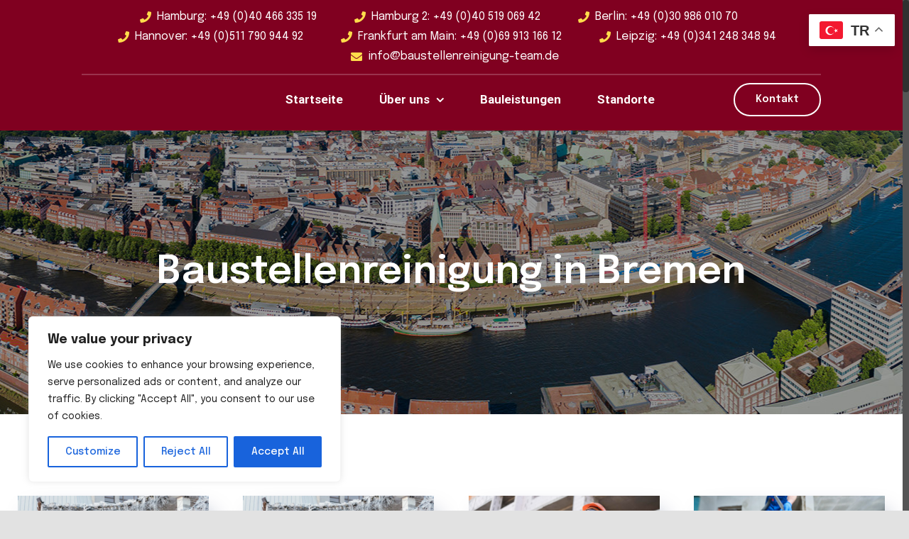

--- FILE ---
content_type: text/html; charset=UTF-8
request_url: https://baustellenreinigung-team.de/baustellenreinigung-in-bremen/
body_size: 31623
content:
<!DOCTYPE html>
<html class="no-overflow-y avada-html-layout-wide avada-html-header-position-top avada-is-100-percent-template" lang="tr" prefix="og: http://ogp.me/ns# fb: http://ogp.me/ns/fb#">
<head>
	<meta http-equiv="X-UA-Compatible" content="IE=edge" />
	<meta http-equiv="Content-Type" content="text/html; charset=utf-8"/>
	<meta name="viewport" content="width=device-width, initial-scale=1" />
	<meta name='robots' content='index, follow, max-image-preview:large, max-snippet:-1, max-video-preview:-1' />

	<!-- This site is optimized with the Yoast SEO plugin v20.6 - https://yoast.com/wordpress/plugins/seo/ -->
	<title>Baustellenreinigung in Bremen</title>
	<meta name="description" content="Baustellenreinigung in Bremen, Baustellen Service, Baustellen Service in Bremen, Baustellen Firma, Baustellen Firma in Bremen" />
	<link rel="canonical" href="https://baustellenreinigung-team.de/baustellenreinigung-in-bremen/" />
	<meta property="og:locale" content="tr_TR" />
	<meta property="og:type" content="article" />
	<meta property="og:title" content="Baustellenreinigung in Bremen" />
	<meta property="og:description" content="Baustellenreinigung in Bremen, Baustellen Service, Baustellen Service in Bremen, Baustellen Firma, Baustellen Firma in Bremen" />
	<meta property="og:url" content="https://baustellenreinigung-team.de/baustellenreinigung-in-bremen/" />
	<meta property="og:site_name" content="baustellenreinigung-team.de | BST BAUSERVICE TEAM GMBH" />
	<meta property="article:modified_time" content="2023-05-02T12:37:37+00:00" />
	<meta name="twitter:card" content="summary_large_image" />
	<meta name="twitter:label1" content="Tahmini okuma süresi" />
	<meta name="twitter:data1" content="22 dakika" />
	<script type="application/ld+json" class="yoast-schema-graph">{"@context":"https://schema.org","@graph":[{"@type":"WebPage","@id":"https://baustellenreinigung-team.de/baustellenreinigung-in-bremen/","url":"https://baustellenreinigung-team.de/baustellenreinigung-in-bremen/","name":"Baustellenreinigung in Bremen","isPartOf":{"@id":"https://baustellenreinigung-team.de/#website"},"datePublished":"2023-04-22T18:25:12+00:00","dateModified":"2023-05-02T12:37:37+00:00","description":"Baustellenreinigung in Bremen, Baustellen Service, Baustellen Service in Bremen, Baustellen Firma, Baustellen Firma in Bremen","inLanguage":"tr","potentialAction":[{"@type":"ReadAction","target":["https://baustellenreinigung-team.de/baustellenreinigung-in-bremen/"]}]},{"@type":"WebSite","@id":"https://baustellenreinigung-team.de/#website","url":"https://baustellenreinigung-team.de/","name":"baustellenreinigung-team.de | BST BAUSERVICE TEAM GMBH","description":"","potentialAction":[{"@type":"SearchAction","target":{"@type":"EntryPoint","urlTemplate":"https://baustellenreinigung-team.de/?s={search_term_string}"},"query-input":"required name=search_term_string"}],"inLanguage":"tr"}]}</script>
	<!-- / Yoast SEO plugin. -->


<link rel='dns-prefetch' href='//www.googletagmanager.com' />
<link rel="alternate" type="application/rss+xml" title="baustellenreinigung-team.de | BST BAUSERVICE TEAM GMBH &raquo; akışı" href="https://baustellenreinigung-team.de/feed/" />
<link rel="alternate" type="application/rss+xml" title="baustellenreinigung-team.de | BST BAUSERVICE TEAM GMBH &raquo; yorum akışı" href="https://baustellenreinigung-team.de/comments/feed/" />
					<link rel="shortcut icon" href="https://baustellenreinigung-team.de/wp-content/uploads/2023/05/Bv2.png" type="image/x-icon" />
		
		
		
		
		
		<link rel="alternate" title="oEmbed (JSON)" type="application/json+oembed" href="https://baustellenreinigung-team.de/wp-json/oembed/1.0/embed?url=https%3A%2F%2Fbaustellenreinigung-team.de%2Fbaustellenreinigung-in-bremen%2F" />
<link rel="alternate" title="oEmbed (XML)" type="text/xml+oembed" href="https://baustellenreinigung-team.de/wp-json/oembed/1.0/embed?url=https%3A%2F%2Fbaustellenreinigung-team.de%2Fbaustellenreinigung-in-bremen%2F&#038;format=xml" />

		<meta property="og:title" content="Baustellenreinigung in Bremen"/>
		<meta property="og:type" content="article"/>
		<meta property="og:url" content="https://baustellenreinigung-team.de/baustellenreinigung-in-bremen/"/>
		<meta property="og:site_name" content="baustellenreinigung-team.de | BST BAUSERVICE TEAM GMBH"/>
		<meta property="og:description" content="Abbruch Firma in Bremen Details  Abriss Firma in Bremen Details  Bau Hilfsarbeiten in Bremen Details  Bauendreinigung Firma in Bremen Details  Baufeinreinigung Firma in Bremen Details  Baugrobreinigung Firma in Bremen Details  Baureinigung Firma in Bremen Details  Bauschlussreinigung Firma in Bremen Details  Baustellen Abfall Entsorgung Firma in Bremen Details"/>

				<style id='wp-img-auto-sizes-contain-inline-css' type='text/css'>
img:is([sizes=auto i],[sizes^="auto," i]){contain-intrinsic-size:3000px 1500px}
/*# sourceURL=wp-img-auto-sizes-contain-inline-css */
</style>
<style id='wp-emoji-styles-inline-css' type='text/css'>

	img.wp-smiley, img.emoji {
		display: inline !important;
		border: none !important;
		box-shadow: none !important;
		height: 1em !important;
		width: 1em !important;
		margin: 0 0.07em !important;
		vertical-align: -0.1em !important;
		background: none !important;
		padding: 0 !important;
	}
/*# sourceURL=wp-emoji-styles-inline-css */
</style>
<style id='wp-block-library-inline-css' type='text/css'>
:root{--wp-block-synced-color:#7a00df;--wp-block-synced-color--rgb:122,0,223;--wp-bound-block-color:var(--wp-block-synced-color);--wp-editor-canvas-background:#ddd;--wp-admin-theme-color:#007cba;--wp-admin-theme-color--rgb:0,124,186;--wp-admin-theme-color-darker-10:#006ba1;--wp-admin-theme-color-darker-10--rgb:0,107,160.5;--wp-admin-theme-color-darker-20:#005a87;--wp-admin-theme-color-darker-20--rgb:0,90,135;--wp-admin-border-width-focus:2px}@media (min-resolution:192dpi){:root{--wp-admin-border-width-focus:1.5px}}.wp-element-button{cursor:pointer}:root .has-very-light-gray-background-color{background-color:#eee}:root .has-very-dark-gray-background-color{background-color:#313131}:root .has-very-light-gray-color{color:#eee}:root .has-very-dark-gray-color{color:#313131}:root .has-vivid-green-cyan-to-vivid-cyan-blue-gradient-background{background:linear-gradient(135deg,#00d084,#0693e3)}:root .has-purple-crush-gradient-background{background:linear-gradient(135deg,#34e2e4,#4721fb 50%,#ab1dfe)}:root .has-hazy-dawn-gradient-background{background:linear-gradient(135deg,#faaca8,#dad0ec)}:root .has-subdued-olive-gradient-background{background:linear-gradient(135deg,#fafae1,#67a671)}:root .has-atomic-cream-gradient-background{background:linear-gradient(135deg,#fdd79a,#004a59)}:root .has-nightshade-gradient-background{background:linear-gradient(135deg,#330968,#31cdcf)}:root .has-midnight-gradient-background{background:linear-gradient(135deg,#020381,#2874fc)}:root{--wp--preset--font-size--normal:16px;--wp--preset--font-size--huge:42px}.has-regular-font-size{font-size:1em}.has-larger-font-size{font-size:2.625em}.has-normal-font-size{font-size:var(--wp--preset--font-size--normal)}.has-huge-font-size{font-size:var(--wp--preset--font-size--huge)}.has-text-align-center{text-align:center}.has-text-align-left{text-align:left}.has-text-align-right{text-align:right}.has-fit-text{white-space:nowrap!important}#end-resizable-editor-section{display:none}.aligncenter{clear:both}.items-justified-left{justify-content:flex-start}.items-justified-center{justify-content:center}.items-justified-right{justify-content:flex-end}.items-justified-space-between{justify-content:space-between}.screen-reader-text{border:0;clip-path:inset(50%);height:1px;margin:-1px;overflow:hidden;padding:0;position:absolute;width:1px;word-wrap:normal!important}.screen-reader-text:focus{background-color:#ddd;clip-path:none;color:#444;display:block;font-size:1em;height:auto;left:5px;line-height:normal;padding:15px 23px 14px;text-decoration:none;top:5px;width:auto;z-index:100000}html :where(.has-border-color){border-style:solid}html :where([style*=border-top-color]){border-top-style:solid}html :where([style*=border-right-color]){border-right-style:solid}html :where([style*=border-bottom-color]){border-bottom-style:solid}html :where([style*=border-left-color]){border-left-style:solid}html :where([style*=border-width]){border-style:solid}html :where([style*=border-top-width]){border-top-style:solid}html :where([style*=border-right-width]){border-right-style:solid}html :where([style*=border-bottom-width]){border-bottom-style:solid}html :where([style*=border-left-width]){border-left-style:solid}html :where(img[class*=wp-image-]){height:auto;max-width:100%}:where(figure){margin:0 0 1em}html :where(.is-position-sticky){--wp-admin--admin-bar--position-offset:var(--wp-admin--admin-bar--height,0px)}@media screen and (max-width:600px){html :where(.is-position-sticky){--wp-admin--admin-bar--position-offset:0px}}

/*# sourceURL=wp-block-library-inline-css */
</style><style id='global-styles-inline-css' type='text/css'>
:root{--wp--preset--aspect-ratio--square: 1;--wp--preset--aspect-ratio--4-3: 4/3;--wp--preset--aspect-ratio--3-4: 3/4;--wp--preset--aspect-ratio--3-2: 3/2;--wp--preset--aspect-ratio--2-3: 2/3;--wp--preset--aspect-ratio--16-9: 16/9;--wp--preset--aspect-ratio--9-16: 9/16;--wp--preset--color--black: #000000;--wp--preset--color--cyan-bluish-gray: #abb8c3;--wp--preset--color--white: #ffffff;--wp--preset--color--pale-pink: #f78da7;--wp--preset--color--vivid-red: #cf2e2e;--wp--preset--color--luminous-vivid-orange: #ff6900;--wp--preset--color--luminous-vivid-amber: #fcb900;--wp--preset--color--light-green-cyan: #7bdcb5;--wp--preset--color--vivid-green-cyan: #00d084;--wp--preset--color--pale-cyan-blue: #8ed1fc;--wp--preset--color--vivid-cyan-blue: #0693e3;--wp--preset--color--vivid-purple: #9b51e0;--wp--preset--gradient--vivid-cyan-blue-to-vivid-purple: linear-gradient(135deg,rgb(6,147,227) 0%,rgb(155,81,224) 100%);--wp--preset--gradient--light-green-cyan-to-vivid-green-cyan: linear-gradient(135deg,rgb(122,220,180) 0%,rgb(0,208,130) 100%);--wp--preset--gradient--luminous-vivid-amber-to-luminous-vivid-orange: linear-gradient(135deg,rgb(252,185,0) 0%,rgb(255,105,0) 100%);--wp--preset--gradient--luminous-vivid-orange-to-vivid-red: linear-gradient(135deg,rgb(255,105,0) 0%,rgb(207,46,46) 100%);--wp--preset--gradient--very-light-gray-to-cyan-bluish-gray: linear-gradient(135deg,rgb(238,238,238) 0%,rgb(169,184,195) 100%);--wp--preset--gradient--cool-to-warm-spectrum: linear-gradient(135deg,rgb(74,234,220) 0%,rgb(151,120,209) 20%,rgb(207,42,186) 40%,rgb(238,44,130) 60%,rgb(251,105,98) 80%,rgb(254,248,76) 100%);--wp--preset--gradient--blush-light-purple: linear-gradient(135deg,rgb(255,206,236) 0%,rgb(152,150,240) 100%);--wp--preset--gradient--blush-bordeaux: linear-gradient(135deg,rgb(254,205,165) 0%,rgb(254,45,45) 50%,rgb(107,0,62) 100%);--wp--preset--gradient--luminous-dusk: linear-gradient(135deg,rgb(255,203,112) 0%,rgb(199,81,192) 50%,rgb(65,88,208) 100%);--wp--preset--gradient--pale-ocean: linear-gradient(135deg,rgb(255,245,203) 0%,rgb(182,227,212) 50%,rgb(51,167,181) 100%);--wp--preset--gradient--electric-grass: linear-gradient(135deg,rgb(202,248,128) 0%,rgb(113,206,126) 100%);--wp--preset--gradient--midnight: linear-gradient(135deg,rgb(2,3,129) 0%,rgb(40,116,252) 100%);--wp--preset--font-size--small: 12.75px;--wp--preset--font-size--medium: 20px;--wp--preset--font-size--large: 25.5px;--wp--preset--font-size--x-large: 42px;--wp--preset--font-size--normal: 17px;--wp--preset--font-size--xlarge: 34px;--wp--preset--font-size--huge: 51px;--wp--preset--spacing--20: 0.44rem;--wp--preset--spacing--30: 0.67rem;--wp--preset--spacing--40: 1rem;--wp--preset--spacing--50: 1.5rem;--wp--preset--spacing--60: 2.25rem;--wp--preset--spacing--70: 3.38rem;--wp--preset--spacing--80: 5.06rem;--wp--preset--shadow--natural: 6px 6px 9px rgba(0, 0, 0, 0.2);--wp--preset--shadow--deep: 12px 12px 50px rgba(0, 0, 0, 0.4);--wp--preset--shadow--sharp: 6px 6px 0px rgba(0, 0, 0, 0.2);--wp--preset--shadow--outlined: 6px 6px 0px -3px rgb(255, 255, 255), 6px 6px rgb(0, 0, 0);--wp--preset--shadow--crisp: 6px 6px 0px rgb(0, 0, 0);}:where(.is-layout-flex){gap: 0.5em;}:where(.is-layout-grid){gap: 0.5em;}body .is-layout-flex{display: flex;}.is-layout-flex{flex-wrap: wrap;align-items: center;}.is-layout-flex > :is(*, div){margin: 0;}body .is-layout-grid{display: grid;}.is-layout-grid > :is(*, div){margin: 0;}:where(.wp-block-columns.is-layout-flex){gap: 2em;}:where(.wp-block-columns.is-layout-grid){gap: 2em;}:where(.wp-block-post-template.is-layout-flex){gap: 1.25em;}:where(.wp-block-post-template.is-layout-grid){gap: 1.25em;}.has-black-color{color: var(--wp--preset--color--black) !important;}.has-cyan-bluish-gray-color{color: var(--wp--preset--color--cyan-bluish-gray) !important;}.has-white-color{color: var(--wp--preset--color--white) !important;}.has-pale-pink-color{color: var(--wp--preset--color--pale-pink) !important;}.has-vivid-red-color{color: var(--wp--preset--color--vivid-red) !important;}.has-luminous-vivid-orange-color{color: var(--wp--preset--color--luminous-vivid-orange) !important;}.has-luminous-vivid-amber-color{color: var(--wp--preset--color--luminous-vivid-amber) !important;}.has-light-green-cyan-color{color: var(--wp--preset--color--light-green-cyan) !important;}.has-vivid-green-cyan-color{color: var(--wp--preset--color--vivid-green-cyan) !important;}.has-pale-cyan-blue-color{color: var(--wp--preset--color--pale-cyan-blue) !important;}.has-vivid-cyan-blue-color{color: var(--wp--preset--color--vivid-cyan-blue) !important;}.has-vivid-purple-color{color: var(--wp--preset--color--vivid-purple) !important;}.has-black-background-color{background-color: var(--wp--preset--color--black) !important;}.has-cyan-bluish-gray-background-color{background-color: var(--wp--preset--color--cyan-bluish-gray) !important;}.has-white-background-color{background-color: var(--wp--preset--color--white) !important;}.has-pale-pink-background-color{background-color: var(--wp--preset--color--pale-pink) !important;}.has-vivid-red-background-color{background-color: var(--wp--preset--color--vivid-red) !important;}.has-luminous-vivid-orange-background-color{background-color: var(--wp--preset--color--luminous-vivid-orange) !important;}.has-luminous-vivid-amber-background-color{background-color: var(--wp--preset--color--luminous-vivid-amber) !important;}.has-light-green-cyan-background-color{background-color: var(--wp--preset--color--light-green-cyan) !important;}.has-vivid-green-cyan-background-color{background-color: var(--wp--preset--color--vivid-green-cyan) !important;}.has-pale-cyan-blue-background-color{background-color: var(--wp--preset--color--pale-cyan-blue) !important;}.has-vivid-cyan-blue-background-color{background-color: var(--wp--preset--color--vivid-cyan-blue) !important;}.has-vivid-purple-background-color{background-color: var(--wp--preset--color--vivid-purple) !important;}.has-black-border-color{border-color: var(--wp--preset--color--black) !important;}.has-cyan-bluish-gray-border-color{border-color: var(--wp--preset--color--cyan-bluish-gray) !important;}.has-white-border-color{border-color: var(--wp--preset--color--white) !important;}.has-pale-pink-border-color{border-color: var(--wp--preset--color--pale-pink) !important;}.has-vivid-red-border-color{border-color: var(--wp--preset--color--vivid-red) !important;}.has-luminous-vivid-orange-border-color{border-color: var(--wp--preset--color--luminous-vivid-orange) !important;}.has-luminous-vivid-amber-border-color{border-color: var(--wp--preset--color--luminous-vivid-amber) !important;}.has-light-green-cyan-border-color{border-color: var(--wp--preset--color--light-green-cyan) !important;}.has-vivid-green-cyan-border-color{border-color: var(--wp--preset--color--vivid-green-cyan) !important;}.has-pale-cyan-blue-border-color{border-color: var(--wp--preset--color--pale-cyan-blue) !important;}.has-vivid-cyan-blue-border-color{border-color: var(--wp--preset--color--vivid-cyan-blue) !important;}.has-vivid-purple-border-color{border-color: var(--wp--preset--color--vivid-purple) !important;}.has-vivid-cyan-blue-to-vivid-purple-gradient-background{background: var(--wp--preset--gradient--vivid-cyan-blue-to-vivid-purple) !important;}.has-light-green-cyan-to-vivid-green-cyan-gradient-background{background: var(--wp--preset--gradient--light-green-cyan-to-vivid-green-cyan) !important;}.has-luminous-vivid-amber-to-luminous-vivid-orange-gradient-background{background: var(--wp--preset--gradient--luminous-vivid-amber-to-luminous-vivid-orange) !important;}.has-luminous-vivid-orange-to-vivid-red-gradient-background{background: var(--wp--preset--gradient--luminous-vivid-orange-to-vivid-red) !important;}.has-very-light-gray-to-cyan-bluish-gray-gradient-background{background: var(--wp--preset--gradient--very-light-gray-to-cyan-bluish-gray) !important;}.has-cool-to-warm-spectrum-gradient-background{background: var(--wp--preset--gradient--cool-to-warm-spectrum) !important;}.has-blush-light-purple-gradient-background{background: var(--wp--preset--gradient--blush-light-purple) !important;}.has-blush-bordeaux-gradient-background{background: var(--wp--preset--gradient--blush-bordeaux) !important;}.has-luminous-dusk-gradient-background{background: var(--wp--preset--gradient--luminous-dusk) !important;}.has-pale-ocean-gradient-background{background: var(--wp--preset--gradient--pale-ocean) !important;}.has-electric-grass-gradient-background{background: var(--wp--preset--gradient--electric-grass) !important;}.has-midnight-gradient-background{background: var(--wp--preset--gradient--midnight) !important;}.has-small-font-size{font-size: var(--wp--preset--font-size--small) !important;}.has-medium-font-size{font-size: var(--wp--preset--font-size--medium) !important;}.has-large-font-size{font-size: var(--wp--preset--font-size--large) !important;}.has-x-large-font-size{font-size: var(--wp--preset--font-size--x-large) !important;}
/*# sourceURL=global-styles-inline-css */
</style>

<style id='classic-theme-styles-inline-css' type='text/css'>
/*! This file is auto-generated */
.wp-block-button__link{color:#fff;background-color:#32373c;border-radius:9999px;box-shadow:none;text-decoration:none;padding:calc(.667em + 2px) calc(1.333em + 2px);font-size:1.125em}.wp-block-file__button{background:#32373c;color:#fff;text-decoration:none}
/*# sourceURL=/wp-includes/css/classic-themes.min.css */
</style>
<style id='woocommerce-inline-inline-css' type='text/css'>
.woocommerce form .form-row .required { visibility: visible; }
/*# sourceURL=woocommerce-inline-inline-css */
</style>
<link rel='stylesheet' id='fusion-dynamic-css-css' href='https://baustellenreinigung-team.de/wp-content/uploads/fusion-styles/70cc7346bbd7644af28ccfea34e9e6ef.min.css?ver=3.2.1' type='text/css' media='all' />
<script type="text/javascript" id="cookie-law-info-js-extra">
/* <![CDATA[ */
var _ckyConfig = {"_ipData":[],"_assetsURL":"https://baustellenreinigung-team.de/wp-content/plugins/cookie-law-info/lite/frontend/images/","_publicURL":"https://baustellenreinigung-team.de","_expiry":"365","_categories":[{"name":"Necessary","slug":"necessary","isNecessary":true,"ccpaDoNotSell":true,"cookies":[],"active":true,"defaultConsent":{"gdpr":true,"ccpa":true}},{"name":"Functional","slug":"functional","isNecessary":false,"ccpaDoNotSell":true,"cookies":[],"active":true,"defaultConsent":{"gdpr":false,"ccpa":false}},{"name":"Analytics","slug":"analytics","isNecessary":false,"ccpaDoNotSell":true,"cookies":[],"active":true,"defaultConsent":{"gdpr":false,"ccpa":false}},{"name":"Performance","slug":"performance","isNecessary":false,"ccpaDoNotSell":true,"cookies":[],"active":true,"defaultConsent":{"gdpr":false,"ccpa":false}},{"name":"Advertisement","slug":"advertisement","isNecessary":false,"ccpaDoNotSell":true,"cookies":[],"active":true,"defaultConsent":{"gdpr":false,"ccpa":false}}],"_activeLaw":"gdpr","_rootDomain":"","_block":"1","_showBanner":"1","_bannerConfig":{"settings":{"type":"box","position":"bottom-left","applicableLaw":"gdpr"},"behaviours":{"reloadBannerOnAccept":false,"loadAnalyticsByDefault":false,"animations":{"onLoad":"animate","onHide":"sticky"}},"config":{"revisitConsent":{"status":true,"tag":"revisit-consent","position":"bottom-left","meta":{"url":"#"},"styles":{"background-color":"#0056A7"},"elements":{"title":{"type":"text","tag":"revisit-consent-title","status":true,"styles":{"color":"#0056a7"}}}},"preferenceCenter":{"toggle":{"status":true,"tag":"detail-category-toggle","type":"toggle","states":{"active":{"styles":{"background-color":"#1863DC"}},"inactive":{"styles":{"background-color":"#D0D5D2"}}}}},"categoryPreview":{"status":false,"toggle":{"status":true,"tag":"detail-category-preview-toggle","type":"toggle","states":{"active":{"styles":{"background-color":"#1863DC"}},"inactive":{"styles":{"background-color":"#D0D5D2"}}}}},"videoPlaceholder":{"status":true,"styles":{"background-color":"#000000","border-color":"#000000","color":"#ffffff"}},"readMore":{"status":false,"tag":"readmore-button","type":"link","meta":{"noFollow":true,"newTab":true},"styles":{"color":"#1863DC","background-color":"transparent","border-color":"transparent"}},"auditTable":{"status":true},"optOption":{"status":true,"toggle":{"status":true,"tag":"optout-option-toggle","type":"toggle","states":{"active":{"styles":{"background-color":"#1863dc"}},"inactive":{"styles":{"background-color":"#FFFFFF"}}}}}}},"_version":"3.0.9","_logConsent":"","_tags":[{"tag":"accept-button","styles":{"color":"#FFFFFF","background-color":"#1863DC","border-color":"#1863DC"}},{"tag":"reject-button","styles":{"color":"#1863DC","background-color":"transparent","border-color":"#1863DC"}},{"tag":"settings-button","styles":{"color":"#1863DC","background-color":"transparent","border-color":"#1863DC"}},{"tag":"readmore-button","styles":{"color":"#1863DC","background-color":"transparent","border-color":"transparent"}},{"tag":"donotsell-button","styles":{"color":"#1863DC","background-color":"transparent","border-color":"transparent"}},{"tag":"accept-button","styles":{"color":"#FFFFFF","background-color":"#1863DC","border-color":"#1863DC"}},{"tag":"revisit-consent","styles":{"background-color":"#0056A7"}}],"_shortCodes":[{"key":"cky_readmore","content":"\u003Ca href=\"#\" class=\"cky-policy\" aria-label=\"Cookie Policy\" target=\"_blank\" rel=\"noopener\" data-cky-tag=\"readmore-button\"\u003ECookie Policy\u003C/a\u003E","tag":"readmore-button","status":false,"attributes":{"rel":"nofollow","target":"_blank"}},{"key":"cky_show_desc","content":"\u003Cbutton class=\"cky-show-desc-btn\" data-cky-tag=\"show-desc-button\" aria-label=\"Show more\"\u003EShow more\u003C/button\u003E","tag":"show-desc-button","status":true,"attributes":[]},{"key":"cky_hide_desc","content":"\u003Cbutton class=\"cky-show-desc-btn\" data-cky-tag=\"hide-desc-button\" aria-label=\"Show less\"\u003EShow less\u003C/button\u003E","tag":"hide-desc-button","status":true,"attributes":[]},{"key":"cky_category_toggle_label","content":"[cky_{{status}}_category_label] [cky_preference_{{category_slug}}_title]","tag":"","status":true,"attributes":[]},{"key":"cky_enable_category_label","content":"Enable","tag":"","status":true,"attributes":[]},{"key":"cky_disable_category_label","content":"Disable","tag":"","status":true,"attributes":[]},{"key":"cky_video_placeholder","content":"\u003Cdiv class=\"video-placeholder-normal\" data-cky-tag=\"video-placeholder\" id=\"[UNIQUEID]\"\u003E\u003Cp class=\"video-placeholder-text-normal\" data-cky-tag=\"placeholder-title\"\u003EPlease accept cookies to access this content\u003C/p\u003E\u003C/div\u003E","tag":"","status":true,"attributes":[]},{"key":"cky_enable_optout_label","content":"Enable","tag":"","status":true,"attributes":[]},{"key":"cky_disable_optout_label","content":"Disable","tag":"","status":true,"attributes":[]},{"key":"cky_optout_toggle_label","content":"[cky_{{status}}_optout_label] [cky_optout_option_title]","tag":"","status":true,"attributes":[]},{"key":"cky_optout_option_title","content":"Do Not Sell or Share My Personal Information","tag":"","status":true,"attributes":[]},{"key":"cky_optout_close_label","content":"Close","tag":"","status":true,"attributes":[]}],"_rtl":"","_providersToBlock":[]};
var _ckyStyles = {"css":".cky-overlay{background: #000000; opacity: 0.4; position: fixed; top: 0; left: 0; width: 100%; height: 100%; z-index: 99999999;}.cky-hide{display: none;}.cky-btn-revisit-wrapper{display: flex; align-items: center; justify-content: center; background: #0056a7; width: 45px; height: 45px; border-radius: 50%; position: fixed; z-index: 999999; cursor: pointer;}.cky-revisit-bottom-left{bottom: 15px; left: 15px;}.cky-revisit-bottom-right{bottom: 15px; right: 15px;}.cky-btn-revisit-wrapper .cky-btn-revisit{display: flex; align-items: center; justify-content: center; background: none; border: none; cursor: pointer; position: relative; margin: 0; padding: 0;}.cky-btn-revisit-wrapper .cky-btn-revisit img{max-width: fit-content; margin: 0; height: 30px; width: 30px;}.cky-revisit-bottom-left:hover::before{content: attr(data-tooltip); position: absolute; background: #4e4b66; color: #ffffff; left: calc(100% + 7px); font-size: 12px; line-height: 16px; width: max-content; padding: 4px 8px; border-radius: 4px;}.cky-revisit-bottom-left:hover::after{position: absolute; content: \"\"; border: 5px solid transparent; left: calc(100% + 2px); border-left-width: 0; border-right-color: #4e4b66;}.cky-revisit-bottom-right:hover::before{content: attr(data-tooltip); position: absolute; background: #4e4b66; color: #ffffff; right: calc(100% + 7px); font-size: 12px; line-height: 16px; width: max-content; padding: 4px 8px; border-radius: 4px;}.cky-revisit-bottom-right:hover::after{position: absolute; content: \"\"; border: 5px solid transparent; right: calc(100% + 2px); border-right-width: 0; border-left-color: #4e4b66;}.cky-revisit-hide{display: none;}.cky-consent-container{position: fixed; width: 440px; box-sizing: border-box; z-index: 9999999; border-radius: 6px;}.cky-consent-container .cky-consent-bar{background: #ffffff; border: 1px solid; padding: 20px 26px; box-shadow: 0 -1px 10px 0 #acabab4d; border-radius: 6px;}.cky-box-bottom-left{bottom: 40px; left: 40px;}.cky-box-bottom-right{bottom: 40px; right: 40px;}.cky-box-top-left{top: 40px; left: 40px;}.cky-box-top-right{top: 40px; right: 40px;}.cky-custom-brand-logo-wrapper .cky-custom-brand-logo{width: 100px; height: auto; margin: 0 0 12px 0;}.cky-notice .cky-title{color: #212121; font-weight: 700; font-size: 18px; line-height: 24px; margin: 0 0 12px 0;}.cky-notice-des *,.cky-preference-content-wrapper *,.cky-accordion-header-des *,.cky-gpc-wrapper .cky-gpc-desc *{font-size: 14px;}.cky-notice-des{color: #212121; font-size: 14px; line-height: 24px; font-weight: 400;}.cky-notice-des img{height: 25px; width: 25px;}.cky-consent-bar .cky-notice-des p,.cky-gpc-wrapper .cky-gpc-desc p,.cky-preference-body-wrapper .cky-preference-content-wrapper p,.cky-accordion-header-wrapper .cky-accordion-header-des p,.cky-cookie-des-table li div:last-child p{color: inherit; margin-top: 0;}.cky-notice-des P:last-child,.cky-preference-content-wrapper p:last-child,.cky-cookie-des-table li div:last-child p:last-child,.cky-gpc-wrapper .cky-gpc-desc p:last-child{margin-bottom: 0;}.cky-notice-des a.cky-policy,.cky-notice-des button.cky-policy{font-size: 14px; color: #1863dc; white-space: nowrap; cursor: pointer; background: transparent; border: 1px solid; text-decoration: underline;}.cky-notice-des button.cky-policy{padding: 0;}.cky-notice-des a.cky-policy:focus-visible,.cky-notice-des button.cky-policy:focus-visible,.cky-preference-content-wrapper .cky-show-desc-btn:focus-visible,.cky-accordion-header .cky-accordion-btn:focus-visible,.cky-preference-header .cky-btn-close:focus-visible,.cky-switch input[type=\"checkbox\"]:focus-visible,.cky-footer-wrapper a:focus-visible,.cky-btn:focus-visible{outline: 2px solid #1863dc; outline-offset: 2px;}.cky-btn:focus:not(:focus-visible),.cky-accordion-header .cky-accordion-btn:focus:not(:focus-visible),.cky-preference-content-wrapper .cky-show-desc-btn:focus:not(:focus-visible),.cky-btn-revisit-wrapper .cky-btn-revisit:focus:not(:focus-visible),.cky-preference-header .cky-btn-close:focus:not(:focus-visible),.cky-consent-bar .cky-banner-btn-close:focus:not(:focus-visible){outline: 0;}button.cky-show-desc-btn:not(:hover):not(:active){color: #1863dc; background: transparent;}button.cky-accordion-btn:not(:hover):not(:active),button.cky-banner-btn-close:not(:hover):not(:active),button.cky-btn-revisit:not(:hover):not(:active),button.cky-btn-close:not(:hover):not(:active){background: transparent;}.cky-consent-bar button:hover,.cky-modal.cky-modal-open button:hover,.cky-consent-bar button:focus,.cky-modal.cky-modal-open button:focus{text-decoration: none;}.cky-notice-btn-wrapper{display: flex; justify-content: flex-start; align-items: center; flex-wrap: wrap; margin-top: 16px;}.cky-notice-btn-wrapper .cky-btn{text-shadow: none; box-shadow: none;}.cky-btn{flex: auto; max-width: 100%; font-size: 14px; font-family: inherit; line-height: 24px; padding: 8px; font-weight: 500; margin: 0 8px 0 0; border-radius: 2px; cursor: pointer; text-align: center; text-transform: none; min-height: 0;}.cky-btn:hover{opacity: 0.8;}.cky-btn-customize{color: #1863dc; background: transparent; border: 2px solid #1863dc;}.cky-btn-reject{color: #1863dc; background: transparent; border: 2px solid #1863dc;}.cky-btn-accept{background: #1863dc; color: #ffffff; border: 2px solid #1863dc;}.cky-btn:last-child{margin-right: 0;}@media (max-width: 576px){.cky-box-bottom-left{bottom: 0; left: 0;}.cky-box-bottom-right{bottom: 0; right: 0;}.cky-box-top-left{top: 0; left: 0;}.cky-box-top-right{top: 0; right: 0;}}@media (max-width: 440px){.cky-box-bottom-left, .cky-box-bottom-right, .cky-box-top-left, .cky-box-top-right{width: 100%; max-width: 100%;}.cky-consent-container .cky-consent-bar{padding: 20px 0;}.cky-custom-brand-logo-wrapper, .cky-notice .cky-title, .cky-notice-des, .cky-notice-btn-wrapper{padding: 0 24px;}.cky-notice-des{max-height: 40vh; overflow-y: scroll;}.cky-notice-btn-wrapper{flex-direction: column; margin-top: 0;}.cky-btn{width: 100%; margin: 10px 0 0 0;}.cky-notice-btn-wrapper .cky-btn-customize{order: 2;}.cky-notice-btn-wrapper .cky-btn-reject{order: 3;}.cky-notice-btn-wrapper .cky-btn-accept{order: 1; margin-top: 16px;}}@media (max-width: 352px){.cky-notice .cky-title{font-size: 16px;}.cky-notice-des *{font-size: 12px;}.cky-notice-des, .cky-btn{font-size: 12px;}}.cky-modal.cky-modal-open{display: flex; visibility: visible; -webkit-transform: translate(-50%, -50%); -moz-transform: translate(-50%, -50%); -ms-transform: translate(-50%, -50%); -o-transform: translate(-50%, -50%); transform: translate(-50%, -50%); top: 50%; left: 50%; transition: all 1s ease;}.cky-modal{box-shadow: 0 32px 68px rgba(0, 0, 0, 0.3); margin: 0 auto; position: fixed; max-width: 100%; background: #ffffff; top: 50%; box-sizing: border-box; border-radius: 6px; z-index: 999999999; color: #212121; -webkit-transform: translate(-50%, 100%); -moz-transform: translate(-50%, 100%); -ms-transform: translate(-50%, 100%); -o-transform: translate(-50%, 100%); transform: translate(-50%, 100%); visibility: hidden; transition: all 0s ease;}.cky-preference-center{max-height: 79vh; overflow: hidden; width: 845px; overflow: hidden; flex: 1 1 0; display: flex; flex-direction: column; border-radius: 6px;}.cky-preference-header{display: flex; align-items: center; justify-content: space-between; padding: 22px 24px; border-bottom: 1px solid;}.cky-preference-header .cky-preference-title{font-size: 18px; font-weight: 700; line-height: 24px;}.cky-preference-header .cky-btn-close{margin: 0; cursor: pointer; vertical-align: middle; padding: 0; background: none; border: none; width: auto; height: auto; min-height: 0; line-height: 0; text-shadow: none; box-shadow: none;}.cky-preference-header .cky-btn-close img{margin: 0; height: 10px; width: 10px;}.cky-preference-body-wrapper{padding: 0 24px; flex: 1; overflow: auto; box-sizing: border-box;}.cky-preference-content-wrapper,.cky-gpc-wrapper .cky-gpc-desc{font-size: 14px; line-height: 24px; font-weight: 400; padding: 12px 0;}.cky-preference-content-wrapper{border-bottom: 1px solid;}.cky-preference-content-wrapper img{height: 25px; width: 25px;}.cky-preference-content-wrapper .cky-show-desc-btn{font-size: 14px; font-family: inherit; color: #1863dc; text-decoration: none; line-height: 24px; padding: 0; margin: 0; white-space: nowrap; cursor: pointer; background: transparent; border-color: transparent; text-transform: none; min-height: 0; text-shadow: none; box-shadow: none;}.cky-accordion-wrapper{margin-bottom: 10px;}.cky-accordion{border-bottom: 1px solid;}.cky-accordion:last-child{border-bottom: none;}.cky-accordion .cky-accordion-item{display: flex; margin-top: 10px;}.cky-accordion .cky-accordion-body{display: none;}.cky-accordion.cky-accordion-active .cky-accordion-body{display: block; padding: 0 22px; margin-bottom: 16px;}.cky-accordion-header-wrapper{cursor: pointer; width: 100%;}.cky-accordion-item .cky-accordion-header{display: flex; justify-content: space-between; align-items: center;}.cky-accordion-header .cky-accordion-btn{font-size: 16px; font-family: inherit; color: #212121; line-height: 24px; background: none; border: none; font-weight: 700; padding: 0; margin: 0; cursor: pointer; text-transform: none; min-height: 0; text-shadow: none; box-shadow: none;}.cky-accordion-header .cky-always-active{color: #008000; font-weight: 600; line-height: 24px; font-size: 14px;}.cky-accordion-header-des{font-size: 14px; line-height: 24px; margin: 10px 0 16px 0;}.cky-accordion-chevron{margin-right: 22px; position: relative; cursor: pointer;}.cky-accordion-chevron-hide{display: none;}.cky-accordion .cky-accordion-chevron i::before{content: \"\"; position: absolute; border-right: 1.4px solid; border-bottom: 1.4px solid; border-color: inherit; height: 6px; width: 6px; -webkit-transform: rotate(-45deg); -moz-transform: rotate(-45deg); -ms-transform: rotate(-45deg); -o-transform: rotate(-45deg); transform: rotate(-45deg); transition: all 0.2s ease-in-out; top: 8px;}.cky-accordion.cky-accordion-active .cky-accordion-chevron i::before{-webkit-transform: rotate(45deg); -moz-transform: rotate(45deg); -ms-transform: rotate(45deg); -o-transform: rotate(45deg); transform: rotate(45deg);}.cky-audit-table{background: #f4f4f4; border-radius: 6px;}.cky-audit-table .cky-empty-cookies-text{color: inherit; font-size: 12px; line-height: 24px; margin: 0; padding: 10px;}.cky-audit-table .cky-cookie-des-table{font-size: 12px; line-height: 24px; font-weight: normal; padding: 15px 10px; border-bottom: 1px solid; border-bottom-color: inherit; margin: 0;}.cky-audit-table .cky-cookie-des-table:last-child{border-bottom: none;}.cky-audit-table .cky-cookie-des-table li{list-style-type: none; display: flex; padding: 3px 0;}.cky-audit-table .cky-cookie-des-table li:first-child{padding-top: 0;}.cky-cookie-des-table li div:first-child{width: 100px; font-weight: 600; word-break: break-word; word-wrap: break-word;}.cky-cookie-des-table li div:last-child{flex: 1; word-break: break-word; word-wrap: break-word; margin-left: 8px;}.cky-footer-shadow{display: block; width: 100%; height: 40px; background: linear-gradient(180deg, rgba(255, 255, 255, 0) 0%, #ffffff 100%); position: absolute; bottom: calc(100% - 1px);}.cky-footer-wrapper{position: relative;}.cky-prefrence-btn-wrapper{display: flex; flex-wrap: wrap; align-items: center; justify-content: center; padding: 22px 24px; border-top: 1px solid;}.cky-prefrence-btn-wrapper .cky-btn{flex: auto; max-width: 100%; text-shadow: none; box-shadow: none;}.cky-btn-preferences{color: #1863dc; background: transparent; border: 2px solid #1863dc;}.cky-preference-header,.cky-preference-body-wrapper,.cky-preference-content-wrapper,.cky-accordion-wrapper,.cky-accordion,.cky-accordion-wrapper,.cky-footer-wrapper,.cky-prefrence-btn-wrapper{border-color: inherit;}@media (max-width: 845px){.cky-modal{max-width: calc(100% - 16px);}}@media (max-width: 576px){.cky-modal{max-width: 100%;}.cky-preference-center{max-height: 100vh;}.cky-prefrence-btn-wrapper{flex-direction: column;}.cky-accordion.cky-accordion-active .cky-accordion-body{padding-right: 0;}.cky-prefrence-btn-wrapper .cky-btn{width: 100%; margin: 10px 0 0 0;}.cky-prefrence-btn-wrapper .cky-btn-reject{order: 3;}.cky-prefrence-btn-wrapper .cky-btn-accept{order: 1; margin-top: 0;}.cky-prefrence-btn-wrapper .cky-btn-preferences{order: 2;}}@media (max-width: 425px){.cky-accordion-chevron{margin-right: 15px;}.cky-notice-btn-wrapper{margin-top: 0;}.cky-accordion.cky-accordion-active .cky-accordion-body{padding: 0 15px;}}@media (max-width: 352px){.cky-preference-header .cky-preference-title{font-size: 16px;}.cky-preference-header{padding: 16px 24px;}.cky-preference-content-wrapper *, .cky-accordion-header-des *{font-size: 12px;}.cky-preference-content-wrapper, .cky-preference-content-wrapper .cky-show-more, .cky-accordion-header .cky-always-active, .cky-accordion-header-des, .cky-preference-content-wrapper .cky-show-desc-btn, .cky-notice-des a.cky-policy{font-size: 12px;}.cky-accordion-header .cky-accordion-btn{font-size: 14px;}}.cky-switch{display: flex;}.cky-switch input[type=\"checkbox\"]{position: relative; width: 44px; height: 24px; margin: 0; background: #d0d5d2; -webkit-appearance: none; border-radius: 50px; cursor: pointer; outline: 0; border: none; top: 0;}.cky-switch input[type=\"checkbox\"]:checked{background: #1863dc;}.cky-switch input[type=\"checkbox\"]:before{position: absolute; content: \"\"; height: 20px; width: 20px; left: 2px; bottom: 2px; border-radius: 50%; background-color: white; -webkit-transition: 0.4s; transition: 0.4s; margin: 0;}.cky-switch input[type=\"checkbox\"]:after{display: none;}.cky-switch input[type=\"checkbox\"]:checked:before{-webkit-transform: translateX(20px); -ms-transform: translateX(20px); transform: translateX(20px);}@media (max-width: 425px){.cky-switch input[type=\"checkbox\"]{width: 38px; height: 21px;}.cky-switch input[type=\"checkbox\"]:before{height: 17px; width: 17px;}.cky-switch input[type=\"checkbox\"]:checked:before{-webkit-transform: translateX(17px); -ms-transform: translateX(17px); transform: translateX(17px);}}.cky-consent-bar .cky-banner-btn-close{position: absolute; right: 9px; top: 5px; background: none; border: none; cursor: pointer; padding: 0; margin: 0; min-height: 0; line-height: 0; height: auto; width: auto; text-shadow: none; box-shadow: none;}.cky-consent-bar .cky-banner-btn-close img{height: 9px; width: 9px; margin: 0;}.cky-notice-group{font-size: 14px; line-height: 24px; font-weight: 400; color: #212121;}.cky-notice-btn-wrapper .cky-btn-do-not-sell{font-size: 14px; line-height: 24px; padding: 6px 0; margin: 0; font-weight: 500; background: none; border-radius: 2px; border: none; white-space: nowrap; cursor: pointer; text-align: left; color: #1863dc; background: transparent; border-color: transparent; box-shadow: none; text-shadow: none;}.cky-consent-bar .cky-banner-btn-close:focus-visible,.cky-notice-btn-wrapper .cky-btn-do-not-sell:focus-visible,.cky-opt-out-btn-wrapper .cky-btn:focus-visible,.cky-opt-out-checkbox-wrapper input[type=\"checkbox\"].cky-opt-out-checkbox:focus-visible{outline: 2px solid #1863dc; outline-offset: 2px;}@media (max-width: 440px){.cky-consent-container{width: 100%;}}@media (max-width: 352px){.cky-notice-des a.cky-policy, .cky-notice-btn-wrapper .cky-btn-do-not-sell{font-size: 12px;}}.cky-opt-out-wrapper{padding: 12px 0;}.cky-opt-out-wrapper .cky-opt-out-checkbox-wrapper{display: flex; align-items: center;}.cky-opt-out-checkbox-wrapper .cky-opt-out-checkbox-label{font-size: 16px; font-weight: 700; line-height: 24px; margin: 0 0 0 12px; cursor: pointer;}.cky-opt-out-checkbox-wrapper input[type=\"checkbox\"].cky-opt-out-checkbox{background-color: #ffffff; border: 1px solid black; width: 20px; height: 18.5px; margin: 0; -webkit-appearance: none; position: relative; display: flex; align-items: center; justify-content: center; border-radius: 2px; cursor: pointer;}.cky-opt-out-checkbox-wrapper input[type=\"checkbox\"].cky-opt-out-checkbox:checked{background-color: #1863dc; border: none;}.cky-opt-out-checkbox-wrapper input[type=\"checkbox\"].cky-opt-out-checkbox:checked::after{left: 6px; bottom: 4px; width: 7px; height: 13px; border: solid #ffffff; border-width: 0 3px 3px 0; border-radius: 2px; -webkit-transform: rotate(45deg); -ms-transform: rotate(45deg); transform: rotate(45deg); content: \"\"; position: absolute; box-sizing: border-box;}.cky-opt-out-checkbox-wrapper.cky-disabled .cky-opt-out-checkbox-label,.cky-opt-out-checkbox-wrapper.cky-disabled input[type=\"checkbox\"].cky-opt-out-checkbox{cursor: no-drop;}.cky-gpc-wrapper{margin: 0 0 0 32px;}.cky-footer-wrapper .cky-opt-out-btn-wrapper{display: flex; flex-wrap: wrap; align-items: center; justify-content: center; padding: 22px 24px;}.cky-opt-out-btn-wrapper .cky-btn{flex: auto; max-width: 100%; text-shadow: none; box-shadow: none;}.cky-opt-out-btn-wrapper .cky-btn-cancel{border: 1px solid #dedfe0; background: transparent; color: #858585;}.cky-opt-out-btn-wrapper .cky-btn-confirm{background: #1863dc; color: #ffffff; border: 1px solid #1863dc;}@media (max-width: 352px){.cky-opt-out-checkbox-wrapper .cky-opt-out-checkbox-label{font-size: 14px;}.cky-gpc-wrapper .cky-gpc-desc, .cky-gpc-wrapper .cky-gpc-desc *{font-size: 12px;}.cky-opt-out-checkbox-wrapper input[type=\"checkbox\"].cky-opt-out-checkbox{width: 16px; height: 16px;}.cky-opt-out-checkbox-wrapper input[type=\"checkbox\"].cky-opt-out-checkbox:checked::after{left: 5px; bottom: 4px; width: 3px; height: 9px;}.cky-gpc-wrapper{margin: 0 0 0 28px;}}.video-placeholder-youtube{background-size: 100% 100%; background-position: center; background-repeat: no-repeat; background-color: #b2b0b059; position: relative; display: flex; align-items: center; justify-content: center; max-width: 100%;}.video-placeholder-text-youtube{text-align: center; align-items: center; padding: 10px 16px; background-color: #000000cc; color: #ffffff; border: 1px solid; border-radius: 2px; cursor: pointer;}.video-placeholder-normal{background-image: url(\"/wp-content/plugins/cookie-law-info/lite/frontend/images/placeholder.svg\"); background-size: 80px; background-position: center; background-repeat: no-repeat; background-color: #b2b0b059; position: relative; display: flex; align-items: flex-end; justify-content: center; max-width: 100%;}.video-placeholder-text-normal{align-items: center; padding: 10px 16px; text-align: center; border: 1px solid; border-radius: 2px; cursor: pointer;}.cky-rtl{direction: rtl; text-align: right;}.cky-rtl .cky-banner-btn-close{left: 9px; right: auto;}.cky-rtl .cky-notice-btn-wrapper .cky-btn:last-child{margin-right: 8px;}.cky-rtl .cky-notice-btn-wrapper .cky-btn:first-child{margin-right: 0;}.cky-rtl .cky-notice-btn-wrapper{margin-left: 0; margin-right: 15px;}.cky-rtl .cky-prefrence-btn-wrapper .cky-btn{margin-right: 8px;}.cky-rtl .cky-prefrence-btn-wrapper .cky-btn:first-child{margin-right: 0;}.cky-rtl .cky-accordion .cky-accordion-chevron i::before{border: none; border-left: 1.4px solid; border-top: 1.4px solid; left: 12px;}.cky-rtl .cky-accordion.cky-accordion-active .cky-accordion-chevron i::before{-webkit-transform: rotate(-135deg); -moz-transform: rotate(-135deg); -ms-transform: rotate(-135deg); -o-transform: rotate(-135deg); transform: rotate(-135deg);}@media (max-width: 768px){.cky-rtl .cky-notice-btn-wrapper{margin-right: 0;}}@media (max-width: 576px){.cky-rtl .cky-notice-btn-wrapper .cky-btn:last-child{margin-right: 0;}.cky-rtl .cky-prefrence-btn-wrapper .cky-btn{margin-right: 0;}.cky-rtl .cky-accordion.cky-accordion-active .cky-accordion-body{padding: 0 22px 0 0;}}@media (max-width: 425px){.cky-rtl .cky-accordion.cky-accordion-active .cky-accordion-body{padding: 0 15px 0 0;}}.cky-rtl .cky-opt-out-btn-wrapper .cky-btn{margin-right: 12px;}.cky-rtl .cky-opt-out-btn-wrapper .cky-btn:first-child{margin-right: 0;}.cky-rtl .cky-opt-out-checkbox-wrapper .cky-opt-out-checkbox-label{margin: 0 12px 0 0;}"};
//# sourceURL=cookie-law-info-js-extra
/* ]]> */
</script>
<script type="text/javascript" src="https://baustellenreinigung-team.de/wp-content/plugins/cookie-law-info/lite/frontend/js/script.min.js?ver=3.0.9" id="cookie-law-info-js"></script>
<script type="text/javascript" src="https://baustellenreinigung-team.de/wp-includes/js/jquery/jquery.min.js?ver=3.7.1" id="jquery-core-js"></script>
<script type="text/javascript" src="https://baustellenreinigung-team.de/wp-includes/js/jquery/jquery-migrate.min.js?ver=3.4.1" id="jquery-migrate-js"></script>

<!-- Google Analytics snippet added by Site Kit -->
<script type="text/javascript" src="https://www.googletagmanager.com/gtag/js?id=GT-PJNSTWL" id="google_gtagjs-js" async></script>
<script type="text/javascript" id="google_gtagjs-js-after">
/* <![CDATA[ */
window.dataLayer = window.dataLayer || [];function gtag(){dataLayer.push(arguments);}
gtag('set', 'linker', {"domains":["baustellenreinigung-team.de"]} );
gtag("js", new Date());
gtag("set", "developer_id.dZTNiMT", true);
gtag("config", "GT-PJNSTWL");
//# sourceURL=google_gtagjs-js-after
/* ]]> */
</script>

<!-- End Google Analytics snippet added by Site Kit -->
<link rel="https://api.w.org/" href="https://baustellenreinigung-team.de/wp-json/" /><link rel="alternate" title="JSON" type="application/json" href="https://baustellenreinigung-team.de/wp-json/wp/v2/pages/2634" /><style id="cky-style-inline">[data-cky-tag]{visibility:hidden;}</style><meta name="generator" content="Site Kit by Google 1.116.0" /><link rel="preload" href="https://baustellenreinigung-team.de/wp-content/themes/Avada/includes/lib/assets/fonts/icomoon/icomoon.woff" as="font" type="font/woff2" crossorigin><link rel="preload" href="//baustellenreinigung-team.de/wp-content/themes/Avada/includes/lib/assets/fonts/fontawesome/webfonts/fa-brands-400.woff2" as="font" type="font/woff2" crossorigin><link rel="preload" href="//baustellenreinigung-team.de/wp-content/themes/Avada/includes/lib/assets/fonts/fontawesome/webfonts/fa-regular-400.woff2" as="font" type="font/woff2" crossorigin><link rel="preload" href="//baustellenreinigung-team.de/wp-content/themes/Avada/includes/lib/assets/fonts/fontawesome/webfonts/fa-solid-900.woff2" as="font" type="font/woff2" crossorigin><style type="text/css" id="css-fb-visibility">@media screen and (max-width: 820px){body:not(.fusion-builder-ui-wireframe) .fusion-no-small-visibility{display:none !important;}body:not(.fusion-builder-ui-wireframe) .sm-text-align-center{text-align:center !important;}body:not(.fusion-builder-ui-wireframe) .sm-text-align-left{text-align:left !important;}body:not(.fusion-builder-ui-wireframe) .sm-text-align-right{text-align:right !important;}body:not(.fusion-builder-ui-wireframe) .sm-mx-auto{margin-left:auto !important;margin-right:auto !important;}body:not(.fusion-builder-ui-wireframe) .sm-ml-auto{margin-left:auto !important;}body:not(.fusion-builder-ui-wireframe) .sm-mr-auto{margin-right:auto !important;}body:not(.fusion-builder-ui-wireframe) .fusion-absolute-position-small{position:absolute;top:auto;width:100%;}}@media screen and (min-width: 821px) and (max-width: 1265px){body:not(.fusion-builder-ui-wireframe) .fusion-no-medium-visibility{display:none !important;}body:not(.fusion-builder-ui-wireframe) .md-text-align-center{text-align:center !important;}body:not(.fusion-builder-ui-wireframe) .md-text-align-left{text-align:left !important;}body:not(.fusion-builder-ui-wireframe) .md-text-align-right{text-align:right !important;}body:not(.fusion-builder-ui-wireframe) .md-mx-auto{margin-left:auto !important;margin-right:auto !important;}body:not(.fusion-builder-ui-wireframe) .md-ml-auto{margin-left:auto !important;}body:not(.fusion-builder-ui-wireframe) .md-mr-auto{margin-right:auto !important;}body:not(.fusion-builder-ui-wireframe) .fusion-absolute-position-medium{position:absolute;top:auto;width:100%;}}@media screen and (min-width: 1266px){body:not(.fusion-builder-ui-wireframe) .fusion-no-large-visibility{display:none !important;}body:not(.fusion-builder-ui-wireframe) .lg-text-align-center{text-align:center !important;}body:not(.fusion-builder-ui-wireframe) .lg-text-align-left{text-align:left !important;}body:not(.fusion-builder-ui-wireframe) .lg-text-align-right{text-align:right !important;}body:not(.fusion-builder-ui-wireframe) .lg-mx-auto{margin-left:auto !important;margin-right:auto !important;}body:not(.fusion-builder-ui-wireframe) .lg-ml-auto{margin-left:auto !important;}body:not(.fusion-builder-ui-wireframe) .lg-mr-auto{margin-right:auto !important;}body:not(.fusion-builder-ui-wireframe) .fusion-absolute-position-large{position:absolute;top:auto;width:100%;}}</style>	<noscript><style>.woocommerce-product-gallery{ opacity: 1 !important; }</style></noscript>
	<style type="text/css">.recentcomments a{display:inline !important;padding:0 !important;margin:0 !important;}</style><meta name="generator" content="Powered by Slider Revolution 6.6.12 - responsive, Mobile-Friendly Slider Plugin for WordPress with comfortable drag and drop interface." />
<script>function setREVStartSize(e){
			//window.requestAnimationFrame(function() {
				window.RSIW = window.RSIW===undefined ? window.innerWidth : window.RSIW;
				window.RSIH = window.RSIH===undefined ? window.innerHeight : window.RSIH;
				try {
					var pw = document.getElementById(e.c).parentNode.offsetWidth,
						newh;
					pw = pw===0 || isNaN(pw) || (e.l=="fullwidth" || e.layout=="fullwidth") ? window.RSIW : pw;
					e.tabw = e.tabw===undefined ? 0 : parseInt(e.tabw);
					e.thumbw = e.thumbw===undefined ? 0 : parseInt(e.thumbw);
					e.tabh = e.tabh===undefined ? 0 : parseInt(e.tabh);
					e.thumbh = e.thumbh===undefined ? 0 : parseInt(e.thumbh);
					e.tabhide = e.tabhide===undefined ? 0 : parseInt(e.tabhide);
					e.thumbhide = e.thumbhide===undefined ? 0 : parseInt(e.thumbhide);
					e.mh = e.mh===undefined || e.mh=="" || e.mh==="auto" ? 0 : parseInt(e.mh,0);
					if(e.layout==="fullscreen" || e.l==="fullscreen")
						newh = Math.max(e.mh,window.RSIH);
					else{
						e.gw = Array.isArray(e.gw) ? e.gw : [e.gw];
						for (var i in e.rl) if (e.gw[i]===undefined || e.gw[i]===0) e.gw[i] = e.gw[i-1];
						e.gh = e.el===undefined || e.el==="" || (Array.isArray(e.el) && e.el.length==0)? e.gh : e.el;
						e.gh = Array.isArray(e.gh) ? e.gh : [e.gh];
						for (var i in e.rl) if (e.gh[i]===undefined || e.gh[i]===0) e.gh[i] = e.gh[i-1];
											
						var nl = new Array(e.rl.length),
							ix = 0,
							sl;
						e.tabw = e.tabhide>=pw ? 0 : e.tabw;
						e.thumbw = e.thumbhide>=pw ? 0 : e.thumbw;
						e.tabh = e.tabhide>=pw ? 0 : e.tabh;
						e.thumbh = e.thumbhide>=pw ? 0 : e.thumbh;
						for (var i in e.rl) nl[i] = e.rl[i]<window.RSIW ? 0 : e.rl[i];
						sl = nl[0];
						for (var i in nl) if (sl>nl[i] && nl[i]>0) { sl = nl[i]; ix=i;}
						var m = pw>(e.gw[ix]+e.tabw+e.thumbw) ? 1 : (pw-(e.tabw+e.thumbw)) / (e.gw[ix]);
						newh =  (e.gh[ix] * m) + (e.tabh + e.thumbh);
					}
					var el = document.getElementById(e.c);
					if (el!==null && el) el.style.height = newh+"px";
					el = document.getElementById(e.c+"_wrapper");
					if (el!==null && el) {
						el.style.height = newh+"px";
						el.style.display = "block";
					}
				} catch(e){
					console.log("Failure at Presize of Slider:" + e)
				}
			//});
		  };</script>
		<script type="text/javascript">
			var doc = document.documentElement;
			doc.setAttribute( 'data-useragent', navigator.userAgent );
		</script>
		
	<link rel='stylesheet' id='rs-plugin-settings-css' href='https://baustellenreinigung-team.de/wp-content/plugins/revslider/public/assets/css/rs6.css?ver=6.6.12' type='text/css' media='all' />
<style id='rs-plugin-settings-inline-css' type='text/css'>
#rs-demo-id {}
/*# sourceURL=rs-plugin-settings-inline-css */
</style>
</head>

<body data-rsssl=1 class="wp-singular page-template page-template-100-width page-template-100-width-php page page-id-2634 wp-theme-Avada theme-Avada woocommerce-no-js fusion-image-hovers fusion-pagination-sizing fusion-button_size-large fusion-button_type-flat fusion-button_span-no avada-image-rollover-circle-yes avada-image-rollover-yes avada-image-rollover-direction-left fusion-body ltr fusion-sticky-header no-tablet-sticky-header no-mobile-sticky-header no-mobile-slidingbar no-mobile-totop avada-has-rev-slider-styles fusion-disable-outline woo-sale-badge-circle fusion-sub-menu-fade mobile-logo-pos-left layout-wide-mode avada-has-boxed-modal-shadow- layout-scroll-offset-full avada-has-zero-margin-offset-top fusion-top-header menu-text-align-center fusion-woo-product-design-classic fusion-woo-shop-page-columns-4 fusion-woo-related-columns-4 fusion-woo-archive-page-columns-3 avada-has-woo-gallery-disabled mobile-menu-design-classic fusion-show-pagination-text fusion-header-layout-v3 avada-responsive avada-footer-fx-none avada-menu-highlight-style-bar fusion-search-form-clean fusion-main-menu-search-overlay fusion-avatar-circle avada-dropdown-styles avada-blog-layout-large avada-blog-archive-layout-large avada-header-shadow-no avada-menu-icon-position-left avada-has-megamenu-shadow avada-has-mobile-menu-search avada-has-main-nav-search-icon avada-has-breadcrumb-mobile-hidden avada-has-titlebar-bar_and_content avada-header-border-color-full-transparent avada-has-pagination-width_height avada-flyout-menu-direction-fade avada-ec-views-v1" >
		<a class="skip-link screen-reader-text" href="#content">Skip to content</a>

	<div id="boxed-wrapper">
		<div class="fusion-sides-frame"></div>
		<div id="wrapper" class="fusion-wrapper">
			<div id="home" style="position:relative;top:-1px;"></div>
							<section class="fusion-tb-header"><div class="fusion-fullwidth fullwidth-box fusion-builder-row-1 fusion-flex-container hundred-percent-fullwidth non-hundred-percent-height-scrolling fusion-no-small-visibility fusion-no-medium-visibility" style="background-color: #800020;background-position: center center;background-repeat: no-repeat;border-width: 0px 0px 0px 0px;border-color:#e2e2e2;border-style:solid;" ><div class="fusion-builder-row fusion-row fusion-flex-align-items-center" style="width:104% !important;max-width:104% !important;margin-left: calc(-4% / 2 );margin-right: calc(-4% / 2 );"><div class="fusion-layout-column fusion_builder_column fusion-builder-column-0 fusion_builder_column_3_5 3_5 fusion-flex-column fusion-no-medium-visibility fusion-no-large-visibility"><div class="fusion-column-wrapper fusion-flex-justify-content-flex-start fusion-content-layout-row" style="background-position:left top;background-repeat:no-repeat;-webkit-background-size:cover;-moz-background-size:cover;-o-background-size:cover;background-size:cover;padding: 0px 0px 0px 0px;"><div ><style type="text/css">.fusion-button.button-1 .fusion-button-text, .fusion-button.button-1 i {color:var(--awb-color4);}.fusion-button.button-1 .fusion-button-icon-divider{border-color:var(--awb-color4);}.fusion-button.button-1:hover .fusion-button-text, .fusion-button.button-1:hover i,.fusion-button.button-1:focus .fusion-button-text, .fusion-button.button-1:focus i,.fusion-button.button-1:active .fusion-button-text, .fusion-button.button-1:active{color:#ffffff;}.fusion-button.button-1:hover .fusion-button-icon-divider, .fusion-button.button-1:hover .fusion-button-icon-divider, .fusion-button.button-1:active .fusion-button-icon-divider{border-color:#ffffff;}.fusion-button.button-1:hover, .fusion-button.button-1:focus, .fusion-button.button-1:active{border-color:#ffffff;}.fusion-button.button-1 {border-color:var(--awb-color4);border-radius:35px;}.fusion-button.button-1{background: rgba(101,188,123,0);}.fusion-button.button-1:hover,.button-1:focus,.fusion-button.button-1:active{background: rgba(90,168,108,0);}</style><a class="fusion-button button-flat button-large button-custom button-1 fusion-button-default-span fusion-button-default-type fusion-no-small-visibility" target="_self"><i class="mechanic-phone button-icon-left" aria-hidden="true"></i><span class="fusion-button-text">Call us : 1.800.123.4567</span></a></div><div ><style type="text/css">.fusion-button.button-2 .fusion-button-text, .fusion-button.button-2 i {color:#ffffff;}.fusion-button.button-2 .fusion-button-icon-divider{border-color:#ffffff;}.fusion-button.button-2:hover .fusion-button-text, .fusion-button.button-2:hover i,.fusion-button.button-2:focus .fusion-button-text, .fusion-button.button-2:focus i,.fusion-button.button-2:active .fusion-button-text, .fusion-button.button-2:active{color:hsla(var(--awb-color1-h),var(--awb-color1-s),var(--awb-color1-l),calc( var(--awb-color1-a) - 36% ));}.fusion-button.button-2:hover .fusion-button-icon-divider, .fusion-button.button-2:hover .fusion-button-icon-divider, .fusion-button.button-2:active .fusion-button-icon-divider{border-color:hsla(var(--awb-color1-h),var(--awb-color1-s),var(--awb-color1-l),calc( var(--awb-color1-a) - 36% ));}.fusion-button.button-2:hover, .fusion-button.button-2:focus, .fusion-button.button-2:active{border-color:hsla(var(--awb-color1-h),var(--awb-color1-s),var(--awb-color1-l),calc( var(--awb-color1-a) - 36% ));}.fusion-button.button-2 {border-color:#ffffff;border-radius:35px;}.fusion-button.button-2{background: rgba(101,188,123,0);}.fusion-button.button-2:hover,.button-2:focus,.fusion-button.button-2:active{background: rgba(90,168,108,0);}</style><a class="fusion-button button-flat fusion-button-default-size button-custom button-2 fusion-button-default-span fusion-button-default-type" target="_self"><i class="mechanic-watch button-icon-left" aria-hidden="true"></i><span class="fusion-button-text">Opening hours : Mon-Fri 8h-15h</span></a></div></div></div><style type="text/css">.fusion-body .fusion-builder-column-0{width:60% !important;margin-top : 0px;margin-bottom : 10px;}.fusion-builder-column-0 > .fusion-column-wrapper {padding-top : 0px !important;padding-right : 0px !important;margin-right : 3.2%;padding-bottom : 0px !important;padding-left : 0px !important;margin-left : 0;}@media only screen and (max-width:1265px) {.fusion-body .fusion-builder-column-0{width:60% !important;order : 0;}.fusion-builder-column-0 > .fusion-column-wrapper {margin-right : 3.2%;margin-left : 0;}}@media only screen and (max-width:820px) {.fusion-body .fusion-builder-column-0{width:100% !important;order : 1;}.fusion-builder-column-0 > .fusion-column-wrapper {margin-right : 1.92%;margin-left : -10px;}}</style><div class="fusion-layout-column fusion_builder_column fusion-builder-column-1 fusion_builder_column_1_1 1_1 fusion-flex-column fusion-no-small-visibility"><div class="fusion-column-wrapper fusion-flex-justify-content-flex-start fusion-content-layout-row" style="background-position:left top;background-repeat:no-repeat;-webkit-background-size:cover;-moz-background-size:cover;-o-background-size:cover;background-size:cover;padding: 0px 0px 0px 0px;"><nav class="fusion-menu-element-wrapper direction-row mode-dropdown expand-method-hover submenu-mode-dropdown mobile-mode-collapse-to-button mobile-size-full-absolute icons-position-left dropdown-carets-yes has-active-border-bottom-no has-active-border-left-no has-active-border-right-no mobile-trigger-fullwidth-off mobile-indent-on mobile-justify-left main-justify-left loading expand-right submenu-transition-fade" aria-label="Menu" data-breakpoint="1265" data-count="0" data-transition-type="fade" data-transition-time="300"><button type="button" class="avada-menu-mobile-menu-trigger no-text" onClick="fusionNavClickExpandBtn(this);" aria-expanded="false"><span class="inner"><span class="collapsed-nav-text"><span class="screen-reader-text">Toggle Navigation</span></span><span class="collapsed-nav-icon"><span class="collapsed-nav-icon-open fa-bars fas"></span><span class="collapsed-nav-icon-close fa-times fas"></span></span></span></button><style>.fusion-body .fusion-menu-element-wrapper[data-count="0"] .fusion-menu-element-list{justify-content:center;font-family:inherit;font-weight:400;}.fusion-body .fusion-menu-element-wrapper[data-count="0"] [class*="fusion-icon-"],.fusion-body .fusion-menu-element-wrapper[data-count="0"] [class^="fusion-icon-"]{font-family:inherit !important;}.fusion-body .fusion-menu-element-wrapper[data-count="0"] .fusion-menu-element-list > li{margin-left:calc(45px / 2);margin-right:calc(45px / 2);}.fusion-body .fusion-menu-element-wrapper[data-count="0"] .fusion-overlay-search .fusion-close-search:before,.fusion-body .fusion-menu-element-wrapper[data-count="0"] .fusion-overlay-search .fusion-close-search:after{background:#ffffff;}.fusion-body .fusion-menu-element-wrapper[data-count="0"]:not(.collapse-enabled) .fusion-menu-element-list > li:not(.fusion-menu-item-button):not(.custom-menu-search-overlay):focus-within > a{color:#ffdc4b !important;}.fusion-body .fusion-menu-element-wrapper[data-count="0"]:not(.collapse-enabled) .fusion-menu-element-list > li:not(.fusion-menu-item-button):not(.custom-menu-search-overlay):hover > a,.fusion-body .fusion-menu-element-wrapper[data-count="0"]:not(.collapse-enabled) .fusion-menu-element-list > li:not(.fusion-menu-item-button).hover > a,.fusion-body .fusion-menu-element-wrapper[data-count="0"]:not(.collapse-enabled) .fusion-menu-element-list > li:not(.fusion-menu-item-button):not(.custom-menu-search-overlay):focus > a,.fusion-body .fusion-menu-element-wrapper[data-count="0"]:not(.collapse-enabled) .fusion-menu-element-list > li:not(.fusion-menu-item-button):not(.custom-menu-search-overlay):active > a,.fusion-body .fusion-menu-element-wrapper[data-count="0"]:not(.collapse-enabled) .fusion-menu-element-list > li:not(.fusion-menu-item-button).current-menu-item > a{color:#ffdc4b !important;}.fusion-body .fusion-menu-element-wrapper[data-count="0"]:not(.collapse-enabled) .fusion-menu-element-list > li:not(.fusion-menu-item-button).current-menu-ancestor > a{color:#ffdc4b !important;}.fusion-body .fusion-menu-element-wrapper[data-count="0"]:not(.collapse-enabled) .fusion-menu-element-list > li:not(.fusion-menu-item-button).current-menu-parent > a{color:#ffdc4b !important;}.fusion-body .fusion-menu-element-wrapper[data-count="0"]:not(.collapse-enabled) .fusion-menu-element-list > li:not(.fusion-menu-item-button).expanded > a{color:#ffdc4b !important;}.fusion-body .fusion-menu-element-wrapper[data-count="0"]:not(.collapse-enabled) .fusion-menu-element-list > li:not(.fusion-menu-item-button):hover > .fusion-open-nav-submenu{color:#ffdc4b !important;}.fusion-body .fusion-menu-element-wrapper[data-count="0"]:not(.collapse-enabled) .fusion-menu-element-list > li:not(.fusion-menu-item-button).hover > .fusion-open-nav-submenu{color:#ffdc4b !important;}.fusion-body .fusion-menu-element-wrapper[data-count="0"]:not(.collapse-enabled) .fusion-menu-element-list > li:not(.fusion-menu-item-button):focus > .fusion-open-nav-submenu{color:#ffdc4b !important;}.fusion-body .fusion-menu-element-wrapper[data-count="0"]:not(.collapse-enabled) .fusion-menu-element-list > li:not(.fusion-menu-item-button):active > .fusion-open-nav-submenu{color:#ffdc4b !important;}.fusion-body .fusion-menu-element-wrapper[data-count="0"]:not(.collapse-enabled) .fusion-menu-element-list > li:not(.fusion-menu-item-button):focus-within > .fusion-open-nav-submenu{color:#ffdc4b !important;}.fusion-body .fusion-menu-element-wrapper[data-count="0"]:not(.collapse-enabled) .fusion-menu-element-list > li:not(.fusion-menu-item-button).current-menu-item > .fusion-open-nav-submenu{color:#ffdc4b !important;}.fusion-body .fusion-menu-element-wrapper[data-count="0"]:not(.collapse-enabled) .fusion-menu-element-list > li:not(.fusion-menu-item-button).current-menu-ancestor > .fusion-open-nav-submenu{color:#ffdc4b !important;}.fusion-body .fusion-menu-element-wrapper[data-count="0"]:not(.collapse-enabled) .fusion-menu-element-list > li:not(.fusion-menu-item-button).current-menu-parent > .fusion-open-nav-submenu{color:#ffdc4b !important;}.fusion-body .fusion-menu-element-wrapper[data-count="0"]:not(.collapse-enabled) .fusion-menu-element-list > li:not(.fusion-menu-item-button).expanded > .fusion-open-nav-submenu{color:#ffdc4b !important;}.fusion-body .fusion-menu-element-wrapper[data-count="0"] .fusion-menu-cart-checkout a:before,.fusion-body .fusion-menu-element-wrapper[data-count="0"] .fusion-menu-cart-items a,.fusion-body .fusion-menu-element-wrapper[data-count="0"] ul .fusion-menu-login-box-register,.fusion-body .fusion-menu-element-wrapper[data-count="0"] ul .fusion-menu-cart-checkout a:before{color:#212934;}.fusion-body .fusion-menu-element-wrapper[data-count="0"]:not(.collapse-enabled) .fusion-menu-element-list > li.menu-item > .fusion-megamenu-icon,.fusion-body .fusion-menu-element-wrapper[data-count="0"]:not(.collapse-enabled) .fusion-menu-element-list > li.menu-item > a > .fusion-megamenu-icon{color:#ffdc4b;}.fusion-body .fusion-menu-element-wrapper[data-count="0"] .custom-menu-search-dropdown .fusion-main-menu-icon{color:#ffdc4b !important;}.fusion-body .fusion-menu-element-wrapper[data-count="0"] .custom-menu-search-overlay .fusion-menu-icon-search.trigger-overlay{color:#ffdc4b !important;}.fusion-body .fusion-menu-element-wrapper[data-count="0"] .custom-menu-search-overlay ~ .fusion-overlay-search{color:#ffdc4b !important;}.fusion-body .fusion-menu-element-wrapper[data-count="0"]:not(.collapse-enabled) .fusion-menu-element-list > li.menu-item:focus-within > a .fusion-megamenu-icon{color:#ffffff;}.fusion-body .fusion-menu-element-wrapper[data-count="0"]:not(.collapse-enabled) .fusion-menu-element-list > li.menu-item:hover > a .fusion-megamenu-icon,.fusion-body .fusion-menu-element-wrapper[data-count="0"]:not(.collapse-enabled) .fusion-menu-element-list > li.menu-item.hover > a .fusion-megamenu-icon,.fusion-body .fusion-menu-element-wrapper[data-count="0"]:not(.collapse-enabled) .fusion-menu-element-list > li.menu-item:focus > a .fusion-megamenu-icon,.fusion-body .fusion-menu-element-wrapper[data-count="0"]:not(.collapse-enabled) .fusion-menu-element-list > li.menu-item:active > a .fusion-megamenu-icon,.fusion-body .fusion-menu-element-wrapper[data-count="0"]:not(.collapse-enabled) .fusion-menu-element-list > li.menu-item.current-menu-item > a .fusion-megamenu-icon{color:#ffffff;}.fusion-body .fusion-menu-element-wrapper[data-count="0"]:not(.collapse-enabled) .fusion-menu-element-list > li.menu-item.current-menu-ancestor > a .fusion-megamenu-icon{color:#ffffff;}.fusion-body .fusion-menu-element-wrapper[data-count="0"]:not(.collapse-enabled) .fusion-menu-element-list > li.menu-item.current-menu-parent > a .fusion-megamenu-icon{color:#ffffff;}.fusion-body .fusion-menu-element-wrapper[data-count="0"]:not(.collapse-enabled) .fusion-menu-element-list > li.menu-item.expanded > a .fusion-megamenu-icon{color:#ffffff;}.fusion-body .fusion-menu-element-wrapper[data-count="0"]:not(.collapse-enabled) .fusion-menu-element-list > li:not(.fusion-menu-item-button) > a,.fusion-body .fusion-menu-element-wrapper[data-count="0"]:not(.collapse-enabled) .fusion-menu-element-list > li:not(.fusion-menu-item-button) > .fusion-open-nav-submenu,.fusion-body .fusion-menu-element-wrapper[data-count="0"] .custom-menu-search-dropdown:hover .fusion-main-menu-icon,.fusion-body .fusion-menu-element-wrapper[data-count="0"] .custom-menu-search-overlay:hover .fusion-menu-icon-search.trigger-overlay,.fusion-body .fusion-menu-element-wrapper[data-count="0"] .custom-menu-search-overlay:hover ~ .fusion-overlay-search{color:#ffffff !important;}.fusion-body .fusion-menu-element-wrapper[data-count="0"] > .avada-menu-mobile-menu-trigger,.fusion-body .fusion-menu-element-wrapper[data-count="0"] .fusion-megamenu-wrapper .fusion-megamenu-holder .fusion-megamenu .fusion-megamenu-submenu .fusion-megamenu-title,.fusion-body .fusion-menu-element-wrapper[data-count="0"] .fusion-menu-element-list .sub-menu > li,.fusion-body .fusion-menu-element-wrapper[data-count="0"] .fusion-menu-element-list .sub-menu li a,.fusion-body .fusion-menu-element-wrapper[data-count="0"].collapse-enabled,.fusion-body .fusion-menu-element-wrapper[data-count="0"].collapse-enabled ul li > a,.fusion-body .fusion-menu-element-wrapper[data-count="0"].collapse-enabled ul li > a .fusion-button,.fusion-body .fusion-menu-element-wrapper[data-count="0"].collapse-enabled .fusion-megamenu-wrapper .fusion-megamenu-holder .fusion-megamenu-submenu .fusion-megamenu-title a{font-family:inherit;font-weight:400;}</style><ul id="menu-iletisim" class="fusion-menu fusion-custom-menu fusion-menu-element-list"><li  id="menu-item-8677"  class="menu-item menu-item-type-custom menu-item-object-custom menu-item-8677"  data-item-id="8677"><span class="background-default transition-fade"></span><span class="background-active transition-fade"></span><a  href="tel:+4904046633519" class="fusion-flex-link fusion-background-highlight"><span class="fusion-megamenu-icon"><i class="glyphicon fa-phone fas" aria-hidden="true"></i></span><span class="menu-text">Hamburg: +49 (0)40 466 335 19</span></a></li><li  id="menu-item-8678"  class="menu-item menu-item-type-custom menu-item-object-custom menu-item-8678"  data-item-id="8678"><span class="background-default transition-fade"></span><span class="background-active transition-fade"></span><a  href="tel:+4904051906942" class="fusion-flex-link fusion-background-highlight"><span class="fusion-megamenu-icon"><i class="glyphicon fa-phone fas" aria-hidden="true"></i></span><span class="menu-text">Hamburg 2: +49 (0)40 519 069 42</span></a></li><li  id="menu-item-8679"  class="menu-item menu-item-type-custom menu-item-object-custom menu-item-8679"  data-item-id="8679"><span class="background-default transition-fade"></span><span class="background-active transition-fade"></span><a  href="tel:+4903098601070" class="fusion-flex-link fusion-background-highlight"><span class="fusion-megamenu-icon"><i class="glyphicon fa-phone fas" aria-hidden="true"></i></span><span class="menu-text">Berlin: +49 (0)30 986 010 70</span></a></li><li  id="menu-item-8680"  class="menu-item menu-item-type-custom menu-item-object-custom menu-item-8680"  data-item-id="8680"><span class="background-default transition-fade"></span><span class="background-active transition-fade"></span><a  href="tel:+49051179094492" class="fusion-flex-link fusion-background-highlight"><span class="fusion-megamenu-icon"><i class="glyphicon fa-phone fas" aria-hidden="true"></i></span><span class="menu-text">Hannover: +49 (0)511 790 944 92</span></a></li><li  id="menu-item-8681"  class="menu-item menu-item-type-custom menu-item-object-custom menu-item-8681"  data-item-id="8681"><span class="background-default transition-fade"></span><span class="background-active transition-fade"></span><a  href="tel:+4906991316612" class="fusion-flex-link fusion-background-highlight"><span class="fusion-megamenu-icon"><i class="glyphicon fa-phone fas" aria-hidden="true"></i></span><span class="menu-text">Frankfurt am Main: +49 (0)69 913 166 12</span></a></li><li  id="menu-item-8682"  class="menu-item menu-item-type-custom menu-item-object-custom menu-item-8682"  data-item-id="8682"><span class="background-default transition-fade"></span><span class="background-active transition-fade"></span><a  href="tel:+49034124834894" class="fusion-flex-link fusion-background-highlight"><span class="fusion-megamenu-icon"><i class="glyphicon fa-phone fas" aria-hidden="true"></i></span><span class="menu-text">Leipzig: +49 (0)341 248 348 94</span></a></li><li  id="menu-item-8683"  class="menu-item menu-item-type-custom menu-item-object-custom menu-item-8683"  data-item-id="8683"><span class="background-default transition-fade"></span><span class="background-active transition-fade"></span><a  href="mailto:info@baustellenreinigung-team.de" class="fusion-flex-link fusion-background-highlight"><span class="fusion-megamenu-icon"><i class="glyphicon fa-envelope fas" aria-hidden="true"></i></span><span class="menu-text">info@baustellenreinigung-team.de</span></a></li></ul></nav></div></div><style type="text/css">.fusion-body .fusion-builder-column-1{width:100% !important;margin-top : 0px;margin-bottom : 10px;}.fusion-builder-column-1 > .fusion-column-wrapper {padding-top : 0px !important;padding-right : 0px !important;margin-right : 1.92%;padding-bottom : 0px !important;padding-left : 0px !important;margin-left : 0;}@media only screen and (max-width:1265px) {.fusion-body .fusion-builder-column-1{width:78% !important;order : 0;}.fusion-builder-column-1 > .fusion-column-wrapper {margin-right : 2.46153846154%;margin-left : 0;}}@media only screen and (max-width:820px) {.fusion-body .fusion-builder-column-1{width:100% !important;order : 1;}.fusion-builder-column-1 > .fusion-column-wrapper {margin-right : 1.92%;margin-left : 1.92%;}}</style><div class="fusion-layout-column fusion_builder_column fusion-builder-column-2 fusion_builder_column_1_1 1_1 fusion-flex-column"><div class="fusion-column-wrapper fusion-flex-justify-content-flex-start fusion-content-layout-column" style="background-position:left top;background-repeat:no-repeat;-webkit-background-size:cover;-moz-background-size:cover;-o-background-size:cover;background-size:cover;padding: 0px 0px 0px 0px;"><div class="fusion-separator fusion-full-width-sep" style="align-self: center;margin-left: auto;margin-right: auto;width:100%;"><div class="fusion-separator-border sep-single sep-solid" style="border-color:rgba(255,255,255,0.2);border-top-width:2px;"></div></div></div></div><style type="text/css">.fusion-body .fusion-builder-column-2{width:100% !important;margin-top : 0px;margin-bottom : 0px;}.fusion-builder-column-2 > .fusion-column-wrapper {padding-top : 0px !important;padding-right : 0px !important;margin-right : 1.92%;padding-bottom : 0px !important;padding-left : 0px !important;margin-left : 1.92%;}@media only screen and (max-width:1265px) {.fusion-body .fusion-builder-column-2{width:100% !important;order : 0;}.fusion-builder-column-2 > .fusion-column-wrapper {margin-right : 1.92%;margin-left : 1.92%;}}@media only screen and (max-width:820px) {.fusion-body .fusion-builder-column-2{width:100% !important;order : 2;}.fusion-builder-column-2 > .fusion-column-wrapper {margin-right : 1.92%;margin-left : 1.92%;}}</style></div><style type="text/css">.fusion-body .fusion-flex-container.fusion-builder-row-1{ padding-top : 10px;margin-top : 0px;padding-right : 9vw;padding-bottom : 0px;margin-bottom : 0px;padding-left : 9vw;}@media only screen and (max-width:1265px) {.fusion-body .fusion-flex-container.fusion-builder-row-1{ padding-right : 20px;padding-left : 20px;}}</style></div><div class="fusion-fullwidth fullwidth-box fusion-builder-row-2 fusion-flex-container hundred-percent-fullwidth non-hundred-percent-height-scrolling fusion-custom-z-index" style="background-color: #800020;background-position: center center;background-repeat: no-repeat;border-width: 0px 0px 0px 0px;border-color:#e2e2e2;border-style:solid;" ><div class="fusion-builder-row fusion-row fusion-flex-align-items-center" style="width:calc( 100% + 10px ) !important;max-width:calc( 100% + 10px ) !important;margin-left: calc(-10px / 2 );margin-right: calc(-10px / 2 );"><div class="fusion-layout-column fusion_builder_column fusion-builder-column-3 fusion_builder_column_1_4 1_4 fusion-flex-column"><div class="fusion-column-wrapper fusion-flex-justify-content-flex-start fusion-content-layout-column" style="background-position:left top;background-repeat:no-repeat;-webkit-background-size:cover;-moz-background-size:cover;-o-background-size:cover;background-size:cover;padding: 0px 0px 0px 0px;"></div></div><style type="text/css">.fusion-body .fusion-builder-column-3{width:25% !important;margin-top : 0px;margin-bottom : 0px;}.fusion-builder-column-3 > .fusion-column-wrapper {padding-top : 0px !important;padding-right : 0px !important;margin-right : 5px;padding-bottom : 0px !important;padding-left : 0px !important;margin-left : 5px;}@media only screen and (max-width:1265px) {.fusion-body .fusion-builder-column-3{width:25% !important;order : 0;}.fusion-builder-column-3 > .fusion-column-wrapper {margin-right : 5px;margin-left : 5px;}}@media only screen and (max-width:820px) {.fusion-body .fusion-builder-column-3{width:66.6666666667% !important;order : 0;}.fusion-builder-column-3 > .fusion-column-wrapper {margin-right : 5px;margin-left : 5px;}}</style><div class="fusion-layout-column fusion_builder_column fusion-builder-column-4 fusion-flex-column"><div class="fusion-column-wrapper fusion-flex-justify-content-flex-start fusion-content-layout-column" style="background-position:left top;background-repeat:no-repeat;-webkit-background-size:cover;-moz-background-size:cover;-o-background-size:cover;background-size:cover;padding: 0px 0px 0px 0px;"><nav class="fusion-menu-element-wrapper direction-row mode-dropdown expand-method-hover submenu-mode-dropdown mobile-mode-collapse-to-button mobile-size-full-absolute icons-position-left dropdown-carets-yes has-active-border-bottom-no has-active-border-left-no has-active-border-right-no mobile-trigger-fullwidth-off mobile-indent-on mobile-justify-left main-justify-left loading expand-right submenu-transition-fade" aria-label="Menu" data-breakpoint="1265" data-count="1" data-transition-type="center" data-transition-time="300"><button type="button" class="avada-menu-mobile-menu-trigger no-text" onClick="fusionNavClickExpandBtn(this);" aria-expanded="false"><span class="inner"><span class="collapsed-nav-text"><span class="screen-reader-text">Toggle Navigation</span></span><span class="collapsed-nav-icon"><span class="collapsed-nav-icon-open fa-bars fas"></span><span class="collapsed-nav-icon-close mechanic-close"></span></span></span></button><style>.fusion-body .fusion-menu-element-wrapper[data-count="1"],.fusion-body .fusion-menu-element-wrapper[data-count="1"] .fusion-menu-element-list .menu-item > a{font-size:17px;}.fusion-body .fusion-menu-element-wrapper[data-count="1"] .fusion-menu-element-list{justify-content:center;align-items:center;font-family:"Roboto";font-weight:700;text-transform:var(--awb-typography3-text-transform);}.fusion-body .fusion-menu-element-wrapper[data-count="1"] > .avada-menu-mobile-menu-trigger{font-family:"Roboto";font-weight:700;background-color:#fff;color:#800020;font-size:20px;}.fusion-body .fusion-menu-element-wrapper[data-count="1"] [class*="fusion-icon-"],.fusion-body .fusion-menu-element-wrapper[data-count="1"] [class^="fusion-icon-"]{font-family:Roboto !important;}.fusion-body .fusion-menu-element-wrapper[data-count="1"] .fusion-menu-element-list > li{margin-left:calc(5px / 2);margin-right:calc(5px / 2);}.fusion-body .fusion-menu-element-wrapper[data-count="1"] .fusion-menu-element-list > li:not(.fusion-menu-item-button),.fusion-body .fusion-menu-element-wrapper[data-count="1"] .fusion-menu-element-list > li:not(.fusion-menu-item-button) > .background-default,.fusion-body .fusion-menu-element-wrapper[data-count="1"] .fusion-menu-element-list > li:not(.fusion-menu-item-button) > .background-active{border-radius:25px 25px 25px 25px;}.fusion-body .fusion-menu-element-wrapper[data-count="1"] .fusion-menu-element-list > li:not(.fusion-menu-item-button) > a,.fusion-body .fusion-menu-element-wrapper[data-count="1"] .fusion-menu-element-list > li:not(.fusion-menu-item-button) .fusion-widget-cart > a{padding-top:calc(9px + 0px);padding-right:calc(23px + 0px);padding-bottom:calc(9px + 0px);padding-left:calc(23px + 0px);}.fusion-body .fusion-menu-element-wrapper[data-count="1"] .fusion-menu-element-list > li:not(.fusion-menu-item-button):focus-within > a{padding-top:calc(9px + 0px);}.fusion-body .fusion-menu-element-wrapper[data-count="1"] .fusion-menu-element-list > li:not(.fusion-menu-item-button) > .fusion-open-nav-submenu,.fusion-body .fusion-menu-element-wrapper[data-count="1"] .fusion-menu-element-list > li:not(.fusion-menu-item-button):hover > a,.fusion-body .fusion-menu-element-wrapper[data-count="1"] .fusion-menu-element-list > li:not(.fusion-menu-item-button).hover > a,.fusion-body .fusion-menu-element-wrapper[data-count="1"] .fusion-menu-element-list > li:not(.fusion-menu-item-button):focus > a,.fusion-body .fusion-menu-element-wrapper[data-count="1"] .fusion-menu-element-list > li:not(.fusion-menu-item-button):active > a,.fusion-body .fusion-menu-element-wrapper[data-count="1"] .fusion-menu-element-list > li:not(.fusion-menu-item-button).current-menu-item > a{padding-top:calc(9px + 0px);}.fusion-body .fusion-menu-element-wrapper[data-count="1"] .fusion-menu-element-list > li:not(.fusion-menu-item-button).current-menu-ancestor > a{padding-top:calc(9px + 0px);}.fusion-body .fusion-menu-element-wrapper[data-count="1"] .fusion-menu-element-list > li:not(.fusion-menu-item-button).current-menu-parent > a{padding-top:calc(9px + 0px);}.fusion-body .fusion-menu-element-wrapper[data-count="1"] .fusion-menu-element-list > li:not(.fusion-menu-item-button).expanded > a{padding-top:calc(9px + 0px);}.fusion-body .fusion-menu-element-wrapper[data-count="1"] .fusion-menu-element-list > li:not(.fusion-menu-item-button):hover > .fusion-open-nav-submenu{padding-top:calc(9px + 0px);}.fusion-body .fusion-menu-element-wrapper[data-count="1"] .fusion-menu-element-list > li:not(.fusion-menu-item-button).hover > .fusion-open-nav-submenu{padding-top:calc(9px + 0px);}.fusion-body .fusion-menu-element-wrapper[data-count="1"] .fusion-menu-element-list > li:not(.fusion-menu-item-button):focus > .fusion-open-nav-submenu{padding-top:calc(9px + 0px);}.fusion-body .fusion-menu-element-wrapper[data-count="1"] .fusion-menu-element-list > li:not(.fusion-menu-item-button):active > .fusion-open-nav-submenu{padding-top:calc(9px + 0px);}.fusion-body .fusion-menu-element-wrapper[data-count="1"] .fusion-menu-element-list > li:not(.fusion-menu-item-button):focus-within > .fusion-open-nav-submenu{padding-top:calc(9px + 0px);}.fusion-body .fusion-menu-element-wrapper[data-count="1"] .fusion-menu-element-list > li:not(.fusion-menu-item-button).current-menu-item > .fusion-open-nav-submenu{padding-top:calc(9px + 0px);}.fusion-body .fusion-menu-element-wrapper[data-count="1"] .fusion-menu-element-list > li:not(.fusion-menu-item-button).current-menu-ancestor > .fusion-open-nav-submenu{padding-top:calc(9px + 0px);}.fusion-body .fusion-menu-element-wrapper[data-count="1"] .fusion-menu-element-list > li:not(.fusion-menu-item-button).current-menu-parent > .fusion-open-nav-submenu{padding-top:calc(9px + 0px);}.fusion-body .fusion-menu-element-wrapper[data-count="1"] .fusion-menu-element-list > li:not(.fusion-menu-item-button).expanded > .fusion-open-nav-submenu{padding-top:calc(9px + 0px);}.fusion-body .fusion-menu-element-wrapper[data-count="1"] .fusion-menu-element-list > li:not(.fusion-menu-item-button):not(.menu-item-has-children):focus-within > a{padding-right:calc(23px + 0px);padding-bottom:calc(9px + 0px);padding-left:calc(23px + 0px);}.fusion-body .fusion-menu-element-wrapper[data-count="1"] .fusion-menu-element-list > li:not(.fusion-menu-item-button):not(.menu-item-has-children):hover > a,.fusion-body .fusion-menu-element-wrapper[data-count="1"] .fusion-menu-element-list > li:not(.fusion-menu-item-button):not(.menu-item-has-children).hover > a,.fusion-body .fusion-menu-element-wrapper[data-count="1"] .fusion-menu-element-list > li:not(.fusion-menu-item-button):not(.menu-item-has-children):focus > a,.fusion-body .fusion-menu-element-wrapper[data-count="1"] .fusion-menu-element-list > li:not(.fusion-menu-item-button):not(.menu-item-has-children):active > a,.fusion-body .fusion-menu-element-wrapper[data-count="1"] .fusion-menu-element-list > li:not(.fusion-menu-item-button):not(.menu-item-has-children).current-menu-item > a{padding-right:calc(23px + 0px);padding-bottom:calc(9px + 0px);padding-left:calc(23px + 0px);}.fusion-body .fusion-menu-element-wrapper[data-count="1"] .fusion-menu-element-list > li:not(.fusion-menu-item-button):not(.menu-item-has-children).current-menu-ancestor > a{padding-right:calc(23px + 0px);padding-bottom:calc(9px + 0px);padding-left:calc(23px + 0px);}.fusion-body .fusion-menu-element-wrapper[data-count="1"] .fusion-menu-element-list > li:not(.fusion-menu-item-button):not(.menu-item-has-children).current-menu-parent > a{padding-right:calc(23px + 0px);padding-bottom:calc(9px + 0px);padding-left:calc(23px + 0px);}.fusion-body .fusion-menu-element-wrapper[data-count="1"] .fusion-menu-element-list > li:not(.fusion-menu-item-button):not(.menu-item-has-children).expanded > a{padding-right:calc(23px + 0px);padding-bottom:calc(9px + 0px);padding-left:calc(23px + 0px);}.fusion-body .fusion-menu-element-wrapper[data-count="1"] .fusion-menu-form-inline,.fusion-body .fusion-menu-element-wrapper[data-count="1"] .custom-menu-search-overlay ~ .fusion-overlay-search{padding-top:9px;}.fusion-body .fusion-menu-element-wrapper[data-count="1"]:not(.collapse-enabled) .fusion-menu-element-list .custom-menu-search-overlay .fusion-overlay-search,.fusion-body .fusion-menu-element-wrapper[data-count="1"]:not(.collapse-enabled) .fusion-menu-element-list .fusion-menu-form-inline{padding-top:9px;padding-bottom:9px;padding-right:23px;padding-left:23px;}.fusion-body .fusion-menu-element-wrapper[data-count="1"]:not(.collapse-enabled) .fusion-menu-element-list > li:not(.fusion-menu-item-button) > .fusion-open-nav-submenu{padding-bottom:9px;color:#ffffff !important;}.fusion-body .fusion-menu-element-wrapper[data-count="1"]:not(.collapse-enabled) .fusion-menu-form-inline,.fusion-body .fusion-menu-element-wrapper[data-count="1"]:not(.collapse-enabled) .custom-menu-search-overlay ~ .fusion-overlay-search{padding-bottom:9px;padding-right:23px;padding-left:23px;}.fusion-body .fusion-menu-element-wrapper[data-count="1"] .custom-menu-search-dropdown .fusion-main-menu-icon{padding-right:23px !important;padding-left:23px !important;}.fusion-body .fusion-menu-element-wrapper[data-count="1"] .fusion-overlay-search .fusion-close-search:before,.fusion-body .fusion-menu-element-wrapper[data-count="1"] .fusion-overlay-search .fusion-close-search:after{background:#ffffff;}.fusion-body .fusion-menu-element-wrapper[data-count="1"]:not(.collapse-enabled) .fusion-menu-element-list > li:not(.fusion-menu-item-button) > .background-active{background:#800020;}.fusion-body .fusion-menu-element-wrapper[data-count="1"]:not(.collapse-enabled).expand-method-click.dropdown-arrows-parent.direction-row > ul > li.menu-item-has-children.expanded:after,.fusion-body .fusion-menu-element-wrapper[data-count="1"]:not(.collapse-enabled).expand-method-hover.dropdown-arrows-parent.direction-row > ul > li.menu-item-has-children:hover:after,.fusion-body .fusion-menu-element-wrapper[data-count="1"]:not(.collapse-enabled).expand-method-hover.dropdown-arrows-parent.direction-row > ul > li.menu-item-has-children.hover:after,.fusion-body .fusion-menu-element-wrapper[data-count="1"]:not(.collapse-enabled).expand-method-hover.dropdown-arrows-parent.direction-row > ul > li.menu-item-has-children:focus:after,.fusion-body .fusion-menu-element-wrapper[data-count="1"]:not(.collapse-enabled).expand-method-hover.dropdown-arrows-parent.direction-row > ul > li.menu-item-has-children:active:after{border-top-color:#800020;}.fusion-body .fusion-menu-element-wrapper[data-count="1"]:not(.collapse-enabled).expand-method-hover.dropdown-arrows-parent.direction-row > ul > li.menu-item-has-children:focus-within:after{border-top-color:#800020;}.fusion-body .fusion-menu-element-wrapper[data-count="1"]:not(.collapse-enabled) .fusion-menu-element-list > li:not(.fusion-menu-item-button):not(.custom-menu-search-overlay):focus-within > a{color:#ffffff !important;}.fusion-body .fusion-menu-element-wrapper[data-count="1"]:not(.collapse-enabled) .fusion-menu-element-list > li:not(.fusion-menu-item-button) > a,.fusion-body .fusion-menu-element-wrapper[data-count="1"]:not(.collapse-enabled) .fusion-menu-element-list > li:not(.fusion-menu-item-button):not(.custom-menu-search-overlay):hover > a,.fusion-body .fusion-menu-element-wrapper[data-count="1"]:not(.collapse-enabled) .fusion-menu-element-list > li:not(.fusion-menu-item-button).hover > a,.fusion-body .fusion-menu-element-wrapper[data-count="1"]:not(.collapse-enabled) .fusion-menu-element-list > li:not(.fusion-menu-item-button):not(.custom-menu-search-overlay):focus > a,.fusion-body .fusion-menu-element-wrapper[data-count="1"]:not(.collapse-enabled) .fusion-menu-element-list > li:not(.fusion-menu-item-button):not(.custom-menu-search-overlay):active > a,.fusion-body .fusion-menu-element-wrapper[data-count="1"]:not(.collapse-enabled) .fusion-menu-element-list > li:not(.fusion-menu-item-button).current-menu-item > a{color:#ffffff !important;}.fusion-body .fusion-menu-element-wrapper[data-count="1"]:not(.collapse-enabled) .fusion-menu-element-list > li:not(.fusion-menu-item-button).current-menu-ancestor > a{color:#ffffff !important;}.fusion-body .fusion-menu-element-wrapper[data-count="1"]:not(.collapse-enabled) .fusion-menu-element-list > li:not(.fusion-menu-item-button).current-menu-parent > a{color:#ffffff !important;}.fusion-body .fusion-menu-element-wrapper[data-count="1"]:not(.collapse-enabled) .fusion-menu-element-list > li:not(.fusion-menu-item-button).expanded > a{color:#ffffff !important;}.fusion-body .fusion-menu-element-wrapper[data-count="1"]:not(.collapse-enabled) .fusion-menu-element-list > li:not(.fusion-menu-item-button):hover > .fusion-open-nav-submenu{color:#ffffff !important;}.fusion-body .fusion-menu-element-wrapper[data-count="1"]:not(.collapse-enabled) .fusion-menu-element-list > li:not(.fusion-menu-item-button).hover > .fusion-open-nav-submenu{color:#ffffff !important;}.fusion-body .fusion-menu-element-wrapper[data-count="1"]:not(.collapse-enabled) .fusion-menu-element-list > li:not(.fusion-menu-item-button):focus > .fusion-open-nav-submenu{color:#ffffff !important;}.fusion-body .fusion-menu-element-wrapper[data-count="1"]:not(.collapse-enabled) .fusion-menu-element-list > li:not(.fusion-menu-item-button):active > .fusion-open-nav-submenu{color:#ffffff !important;}.fusion-body .fusion-menu-element-wrapper[data-count="1"]:not(.collapse-enabled) .fusion-menu-element-list > li:not(.fusion-menu-item-button):focus-within > .fusion-open-nav-submenu{color:#ffffff !important;}.fusion-body .fusion-menu-element-wrapper[data-count="1"]:not(.collapse-enabled) .fusion-menu-element-list > li:not(.fusion-menu-item-button).current-menu-item > .fusion-open-nav-submenu{color:#ffffff !important;}.fusion-body .fusion-menu-element-wrapper[data-count="1"]:not(.collapse-enabled) .fusion-menu-element-list > li:not(.fusion-menu-item-button).current-menu-ancestor > .fusion-open-nav-submenu{color:#ffffff !important;}.fusion-body .fusion-menu-element-wrapper[data-count="1"]:not(.collapse-enabled) .fusion-menu-element-list > li:not(.fusion-menu-item-button).current-menu-parent > .fusion-open-nav-submenu{color:#ffffff !important;}.fusion-body .fusion-menu-element-wrapper[data-count="1"]:not(.collapse-enabled) .fusion-menu-element-list > li:not(.fusion-menu-item-button).expanded > .fusion-open-nav-submenu{color:#ffffff !important;}.fusion-body .fusion-menu-element-wrapper[data-count="1"]:not(.collapse-enabled):not(.submenu-mode-flyout) .fusion-menu-element-list .fusion-megamenu-wrapper,.fusion-body .fusion-menu-element-wrapper[data-count="1"].direction-row:not(.collapse-enabled):not(.submenu-mode-flyout) .fusion-menu-element-list > li > ul.sub-menu:not(.fusion-megamenu){margin-top:22px !important;}.fusion-body .fusion-menu-element-wrapper[data-count="1"].expand-method-hover.direction-row .fusion-menu-element-list > li:hover:before,.fusion-body .fusion-menu-element-wrapper[data-count="1"].expand-method-hover.direction-row .fusion-menu-element-list > li.hover:before,.fusion-body .fusion-menu-element-wrapper[data-count="1"].expand-method-hover.direction-row .fusion-menu-element-list > li:focus:before,.fusion-body .fusion-menu-element-wrapper[data-count="1"].expand-method-hover.direction-row .fusion-menu-element-list > li:active:before{bottom:calc(0px - 22px);height:22px;}.fusion-body .fusion-menu-element-wrapper[data-count="1"].expand-method-hover.direction-row .fusion-menu-element-list > li:focus-within:before{bottom:calc(0px - 22px);height:22px;}.fusion-body .fusion-menu-element-wrapper[data-count="1"] .fusion-menu-element-list .sub-menu > li:first-child{border-top-left-radius:6px;border-top-right-radius:6px;}.fusion-body .fusion-menu-element-wrapper[data-count="1"] .custom-menu-search-dropdown .fusion-menu-searchform-dropdown .fusion-search-form-content{border-top-left-radius:6px;border-top-right-radius:6px;border-bottom-left-radius:6px;border-bottom-right-radius:6px;background-color:#800020;padding-top:10px;padding-bottom:10px;}.fusion-body .fusion-menu-element-wrapper[data-count="1"] .fusion-menu-element-list .sub-menu,.fusion-body .fusion-menu-element-wrapper[data-count="1"] .fusion-megamenu-wrapper{border-top-left-radius:6px;border-top-right-radius:6px;border-bottom-left-radius:6px;border-bottom-right-radius:6px;}.fusion-body .fusion-menu-element-wrapper[data-count="1"] .fusion-menu-element-list .sub-menu > li:last-child{border-bottom-left-radius:6px;border-bottom-right-radius:6px;}.fusion-body .fusion-menu-element-wrapper[data-count="1"] .fusion-megamenu-wrapper .fusion-megamenu-holder .fusion-megamenu .fusion-megamenu-submenu .fusion-megamenu-title,.fusion-body .fusion-menu-element-wrapper[data-count="1"] .fusion-menu-element-list .sub-menu > li,.fusion-body .fusion-menu-element-wrapper[data-count="1"] .fusion-menu-element-list .sub-menu li a{font-family:"Roboto";font-weight:700;}.fusion-body .fusion-menu-element-wrapper[data-count="1"] .fusion-megamenu-wrapper .fusion-megamenu-holder,.fusion-body .fusion-menu-element-wrapper[data-count="1"] .sub-menu .fusion-menu-cart,.fusion-body .fusion-menu-element-wrapper[data-count="1"] .avada-menu-login-box .avada-custom-menu-item-contents,.fusion-body .fusion-menu-element-wrapper[data-count="1"] .fusion-menu-element-list ul:not(.fusion-megamenu) > li:not(.fusion-menu-item-button){background-color:#800020;}.fusion-body .fusion-menu-element-wrapper[data-count="1"] .fusion-menu-element-list ul:not(.fusion-megamenu) > li:not(.fusion-menu-item-button) > a{color:#ffffff !important;padding-top:10px;padding-bottom:10px;}.fusion-body .fusion-menu-element-wrapper[data-count="1"] .fusion-megamenu-wrapper .fusion-megamenu-holder .fusion-megamenu .fusion-megamenu-submenu .fusion-megamenu-title a,.fusion-body .fusion-menu-element-wrapper[data-count="1"] .fusion-megamenu-wrapper .fusion-megamenu-holder .fusion-megamenu .fusion-megamenu-submenu .fusion-megamenu-icon,.fusion-body .fusion-menu-element-wrapper[data-count="1"] .fusion-megamenu-wrapper .fusion-megamenu-holder .fusion-megamenu .fusion-megamenu-submenu .fusion-megamenu-widgets-container .widget_text .textwidget,.fusion-body .fusion-menu-element-wrapper[data-count="1"] .fusion-menu-cart-checkout a:before,.fusion-body .fusion-menu-element-wrapper[data-count="1"] .fusion-menu-cart-items a,.fusion-body .fusion-menu-element-wrapper[data-count="1"] ul .fusion-menu-login-box-register,.fusion-body .fusion-menu-element-wrapper[data-count="1"] ul .fusion-menu-cart-checkout a:before{color:#ffffff;}.fusion-body .fusion-menu-element-wrapper[data-count="1"] .fusion-menu-element-list ul:not(.fusion-megamenu):not(.fusion-menu-searchform-dropdown) > li:not(.fusion-menu-item-button):focus-within{background-color:#ffdc4b;}.fusion-body .fusion-menu-element-wrapper[data-count="1"] .fusion-menu-element-list ul:not(.fusion-megamenu):not(.fusion-menu-searchform-dropdown) > li:not(.fusion-menu-item-button):hover,.fusion-body .fusion-menu-element-wrapper[data-count="1"] .fusion-menu-element-list ul:not(.fusion-megamenu):not(.fusion-menu-searchform-dropdown) > li:not(.fusion-menu-item-button):focus,.fusion-body .fusion-menu-element-wrapper[data-count="1"] .fusion-menu-element-list ul:not(.fusion-megamenu):not(.fusion-menu-searchform-dropdown) > li:not(.fusion-menu-item-button).expanded{background-color:#ffdc4b;}.fusion-body .fusion-menu-element-wrapper[data-count="1"] .fusion-menu-element-list ul:not(.fusion-megamenu) > li.current-menu-item:not(.fusion-menu-item-button){background-color:#ffdc4b;}.fusion-body .fusion-menu-element-wrapper[data-count="1"] .fusion-menu-element-list ul:not(.fusion-megamenu) > li.current-menu-parent:not(.fusion-menu-item-button){background-color:#ffdc4b;}.fusion-body .fusion-menu-element-wrapper[data-count="1"] .fusion-menu-element-list ul:not(.fusion-megamenu) > li.current-menu-ancestor:not(.fusion-menu-item-button){background-color:#ffdc4b;}.fusion-body .fusion-menu-element-wrapper[data-count="1"] .fusion-menu-element-list ul:not(.fusion-megamenu) > li.current_page_item:not(.fusion-menu-item-button){background-color:#ffdc4b;}.fusion-body .fusion-menu-element-wrapper[data-count="1"] .fusion-megamenu-wrapper .fusion-megamenu-submenu > a:focus-within{background-color:#ffdc4b;color:#800020 !important;}.fusion-body .fusion-menu-element-wrapper[data-count="1"] .fusion-megamenu-wrapper .fusion-megamenu-submenu > a:hover,.fusion-body .fusion-menu-element-wrapper[data-count="1"] .fusion-megamenu-wrapper .fusion-megamenu-submenu > a.hover,.fusion-body .fusion-menu-element-wrapper[data-count="1"] .fusion-megamenu-wrapper .fusion-megamenu-submenu > a:focus,.fusion-body .fusion-menu-element-wrapper[data-count="1"] .fusion-megamenu-wrapper .fusion-megamenu-submenu > a:active,.fusion-body .fusion-menu-element-wrapper[data-count="1"] .fusion-megamenu-wrapper .fusion-megamenu-submenu > a:hover > .fusion-open-nav-submenu{background-color:#ffdc4b;color:#800020 !important;}.fusion-body .fusion-menu-element-wrapper[data-count="1"] .fusion-megamenu-wrapper .fusion-megamenu-submenu > a.hover > .fusion-open-nav-submenu{background-color:#ffdc4b;color:#800020 !important;}.fusion-body .fusion-menu-element-wrapper[data-count="1"] .fusion-megamenu-wrapper .fusion-megamenu-submenu > a:focus > .fusion-open-nav-submenu{background-color:#ffdc4b;color:#800020 !important;}.fusion-body .fusion-menu-element-wrapper[data-count="1"] .fusion-megamenu-wrapper .fusion-megamenu-submenu > a:active > .fusion-open-nav-submenu{background-color:#ffdc4b;color:#800020 !important;}.fusion-body .fusion-menu-element-wrapper[data-count="1"] .fusion-megamenu-wrapper .fusion-megamenu-submenu > a:focus-within > .fusion-open-nav-submenu{background-color:#ffdc4b;color:#800020 !important;}.fusion-body .fusion-menu-element-wrapper[data-count="1"].submenu-mode-dropdown li ul.fusion-megamenu li.menu-item-has-children .sub-menu li.menu-item-has-children:focus-within .fusion-open-nav-submenu{background-color:#ffdc4b;color:#800020 !important;}.fusion-body .fusion-menu-element-wrapper[data-count="1"].submenu-mode-dropdown li ul.fusion-megamenu li.menu-item-has-children .sub-menu li.menu-item-has-children .fusion-background-highlight:hover .fusion-open-nav-submenu{background-color:#ffdc4b;}.fusion-body .fusion-menu-element-wrapper[data-count="1"].submenu-mode-dropdown li ul.fusion-megamenu li.menu-item-has-children .sub-menu li.menu-item-has-children:focus-within > .fusion-background-highlight{background-color:#ffdc4b;}.fusion-body .fusion-menu-element-wrapper[data-count="1"].submenu-mode-dropdown li ul.fusion-megamenu li.menu-item-has-children .sub-menu li.menu-item-has-children .fusion-background-highlight:hover{background-color:#ffdc4b;}.fusion-body .fusion-menu-element-wrapper[data-count="1"] .fusion-menu-element-list ul:not(.fusion-megamenu) > li:focus-within > a{color:#800020 !important;}.fusion-body .fusion-menu-element-wrapper[data-count="1"] .fusion-menu-element-list ul:not(.fusion-megamenu) > li:hover > a,.fusion-body .fusion-menu-element-wrapper[data-count="1"] .fusion-menu-element-list ul:not(.fusion-megamenu) > li.hover > a,.fusion-body .fusion-menu-element-wrapper[data-count="1"] .fusion-menu-element-list ul:not(.fusion-megamenu) > li:focus > a,.fusion-body .fusion-menu-element-wrapper[data-count="1"] .fusion-menu-element-list ul:not(.fusion-megamenu) > li.expanded > a{color:#800020 !important;}.fusion-body .fusion-menu-element-wrapper[data-count="1"] .fusion-menu-element-list ul:not(.fusion-megamenu) > li:not(.fusion-menu-item-button).current-menu-item > a{color:#800020 !important;}.fusion-body .fusion-menu-element-wrapper[data-count="1"] .fusion-menu-element-list ul:not(.fusion-megamenu) > li:not(.fusion-menu-item-button).current-menu-ancestor > a{color:#800020 !important;}.fusion-body .fusion-menu-element-wrapper[data-count="1"] .fusion-menu-element-list ul:not(.fusion-megamenu) > li:not(.fusion-menu-item-button).current-menu-parent > a{color:#800020 !important;}.fusion-body .fusion-menu-element-wrapper[data-count="1"] .fusion-menu-element-list ul:not(.fusion-megamenu) > li:hover > a .fusion-button{color:#800020 !important;}.fusion-body .fusion-menu-element-wrapper[data-count="1"] .fusion-menu-element-list ul:not(.fusion-megamenu) > li.hover > a .fusion-button{color:#800020 !important;}.fusion-body .fusion-menu-element-wrapper[data-count="1"] .fusion-menu-element-list ul:not(.fusion-megamenu) > li:focus > a .fusion-button{color:#800020 !important;}.fusion-body .fusion-menu-element-wrapper[data-count="1"] .fusion-menu-element-list ul:not(.fusion-megamenu) > li:focus-within > a .fusion-button{color:#800020 !important;}.fusion-body .fusion-menu-element-wrapper[data-count="1"] .fusion-menu-element-list ul:not(.fusion-megamenu) > li.expanded > a .fusion-button{color:#800020 !important;}.fusion-body .fusion-menu-element-wrapper[data-count="1"] .fusion-menu-element-list ul:not(.fusion-megamenu) > li.current-menu-item > a .fusion-button{color:#800020 !important;}.fusion-body .fusion-menu-element-wrapper[data-count="1"] .fusion-menu-element-list ul:not(.fusion-megamenu) > li.current-menu-ancestor > a .fusion-button{color:#800020 !important;}.fusion-body .fusion-menu-element-wrapper[data-count="1"] .fusion-menu-element-list ul:not(.fusion-megamenu) > li.current-menu-parent > a .fusion-button{color:#800020 !important;}.fusion-body .fusion-menu-element-wrapper[data-count="1"] .fusion-menu-element-list ul:not(.fusion-megamenu) > li:hover > .fusion-open-nav-submenu{color:#800020 !important;}.fusion-body .fusion-menu-element-wrapper[data-count="1"] .fusion-menu-element-list ul:not(.fusion-megamenu) > li.hover > .fusion-open-nav-submenu{color:#800020 !important;}.fusion-body .fusion-menu-element-wrapper[data-count="1"] .fusion-menu-element-list ul:not(.fusion-megamenu) > li:focus > .fusion-open-nav-submenu{color:#800020 !important;}.fusion-body .fusion-menu-element-wrapper[data-count="1"] .fusion-menu-element-list ul:not(.fusion-megamenu) > li:focus-within > .fusion-open-nav-submenu{color:#800020 !important;}.fusion-body .fusion-menu-element-wrapper[data-count="1"] .fusion-menu-element-list ul:not(.fusion-megamenu) > li.expanded > .fusion-open-nav-submenu{color:#800020 !important;}.fusion-body .fusion-menu-element-wrapper[data-count="1"] .fusion-menu-element-list ul:not(.fusion-megamenu) > li.current-menu-item > .fusion-open-nav-submenu{color:#800020 !important;}.fusion-body .fusion-menu-element-wrapper[data-count="1"] .fusion-menu-element-list ul:not(.fusion-megamenu) > li.current-menu-ancestor > .fusion-open-nav-submenu{color:#800020 !important;}.fusion-body .fusion-menu-element-wrapper[data-count="1"] .fusion-menu-element-list ul:not(.fusion-megamenu) > li.current-menu-parent > .fusion-open-nav-submenu{color:#800020 !important;}.fusion-body .fusion-menu-element-wrapper[data-count="1"] li ul.fusion-megamenu li.menu-item-has-children .sub-menu li.menu-item-has-children .fusion-background-highlight:hover .fusion-open-nav-submenu{color:#800020 !important;}.fusion-body .fusion-menu-element-wrapper[data-count="1"] li ul.fusion-megamenu li.menu-item-has-children .sub-menu li.menu-item-has-children:focus-within > .fusion-background-highlight{color:#800020 !important;}.fusion-body .fusion-menu-element-wrapper[data-count="1"] li ul.fusion-megamenu li.menu-item-has-children .sub-menu li.menu-item-has-children .fusion-background-highlight:hover{color:#800020 !important;}.fusion-body .fusion-menu-element-wrapper[data-count="1"] .fusion-menu-cart-checkout:hover .fusion-menu-cart-link a{color:#800020 !important;}.fusion-body .fusion-menu-element-wrapper[data-count="1"] .fusion-menu-cart-checkout:hover .fusion-menu-cart-checkout-link a{color:#800020 !important;}.fusion-body .fusion-menu-element-wrapper[data-count="1"] .fusion-menu-cart-checkout:hover .fusion-menu-cart-link a:before{color:#800020 !important;}.fusion-body .fusion-menu-element-wrapper[data-count="1"] .fusion-menu-cart-checkout:hover .fusion-menu-cart-checkout-link a:before{color:#800020 !important;}.fusion-body .fusion-menu-element-wrapper[data-count="1"] .fusion-megamenu-wrapper li .fusion-megamenu-title-disabled{padding-top:10px;padding-bottom:10px;color:rgba(0,0,0,0);}.fusion-body .fusion-menu-element-wrapper[data-count="1"] .fusion-megamenu-wrapper .fusion-megamenu-submenu .sub-menu a,.fusion-body .fusion-menu-element-wrapper[data-count="1"] .sub-menu .fusion-menu-cart a{padding-top:10px;padding-bottom:10px;}.fusion-body .fusion-menu-element-wrapper[data-count="1"] .avada-menu-login-box .avada-custom-menu-item-contents form{padding-top:10px;}.fusion-body .fusion-menu-element-wrapper[data-count="1"] .avada-menu-login-box .avada-custom-menu-item-contents .fusion-menu-login-box-register{padding-bottom:10px;}.fusion-body .fusion-menu-element-wrapper[data-count="1"]:not(.collapse-enabled) .fusion-menu-element-list ul:not(.fusion-megamenu) > li{border-bottom-color:rgba(0,0,0,0);}.fusion-body .fusion-menu-element-wrapper[data-count="1"] .fusion-megamenu-wrapper .fusion-megamenu-holder .fusion-megamenu .fusion-megamenu-submenu,.fusion-body .fusion-menu-element-wrapper[data-count="1"] .fusion-megamenu-wrapper .fusion-megamenu-submenu .fusion-megamenu-border{border-color:rgba(0,0,0,0);}.fusion-body .fusion-menu-element-wrapper[data-count="1"]:not(.collapse-enabled) .fusion-megamenu-wrapper .fusion-megamenu-submenu > a:focus-within{font-size:1.1em;}.fusion-body .fusion-menu-element-wrapper[data-count="1"]:not(.collapse-enabled) .fusion-menu-element-list ul:not(.fusion-megamenu) a,.fusion-body .fusion-menu-element-wrapper[data-count="1"]:not(.collapse-enabled) .fusion-megamenu-wrapper li .fusion-megamenu-title-disabled,.fusion-body .fusion-menu-element-wrapper[data-count="1"]:not(.collapse-enabled) .fusion-megamenu-wrapper .fusion-megamenu-submenu > a,.fusion-body .fusion-menu-element-wrapper[data-count="1"]:not(.collapse-enabled) .fusion-megamenu-wrapper .fusion-megamenu-submenu > a.hover,.fusion-body .fusion-menu-element-wrapper[data-count="1"]:not(.collapse-enabled) .fusion-megamenu-wrapper .fusion-megamenu-submenu > a:hover,.fusion-body .fusion-menu-element-wrapper[data-count="1"]:not(.collapse-enabled) .fusion-megamenu-wrapper .fusion-megamenu-submenu > a:focus,.fusion-body .fusion-menu-element-wrapper[data-count="1"]:not(.collapse-enabled) .fusion-megamenu-wrapper .fusion-megamenu-submenu > a:active,.fusion-body .fusion-menu-element-wrapper[data-count="1"]:not(.collapse-enabled) .fusion-megamenu-wrapper .fusion-megamenu-holder .fusion-megamenu .fusion-megamenu-submenu{font-size:1.1em;}.fusion-body .fusion-menu-element-wrapper[data-count="1"].collapse-enabled{justify-content:flex-end;font-family:inherit;font-weight:400;}.fusion-body .fusion-menu-element-wrapper[data-count="1"].collapse-enabled .fusion-menu-element-list{margin-top:10px;}.fusion-body .fusion-menu-element-wrapper[data-count="1"]:not(.collapse-enabled) .fusion-menu-element-list > li.menu-item:focus-within > a .fusion-megamenu-icon{color:var(--awb-color1);}.fusion-body .fusion-menu-element-wrapper[data-count="1"]:not(.collapse-enabled) .fusion-menu-element-list > li.menu-item:hover > a .fusion-megamenu-icon,.fusion-body .fusion-menu-element-wrapper[data-count="1"]:not(.collapse-enabled) .fusion-menu-element-list > li.menu-item.hover > a .fusion-megamenu-icon,.fusion-body .fusion-menu-element-wrapper[data-count="1"]:not(.collapse-enabled) .fusion-menu-element-list > li.menu-item:focus > a .fusion-megamenu-icon,.fusion-body .fusion-menu-element-wrapper[data-count="1"]:not(.collapse-enabled) .fusion-menu-element-list > li.menu-item:active > a .fusion-megamenu-icon,.fusion-body .fusion-menu-element-wrapper[data-count="1"]:not(.collapse-enabled) .fusion-menu-element-list > li.menu-item.current-menu-item > a .fusion-megamenu-icon{color:var(--awb-color1);}.fusion-body .fusion-menu-element-wrapper[data-count="1"]:not(.collapse-enabled) .fusion-menu-element-list > li.menu-item.current-menu-ancestor > a .fusion-megamenu-icon{color:var(--awb-color1);}.fusion-body .fusion-menu-element-wrapper[data-count="1"]:not(.collapse-enabled) .fusion-menu-element-list > li.menu-item.current-menu-parent > a .fusion-megamenu-icon{color:var(--awb-color1);}.fusion-body .fusion-menu-element-wrapper[data-count="1"]:not(.collapse-enabled) .fusion-menu-element-list > li.menu-item.expanded > a .fusion-megamenu-icon{color:var(--awb-color1);}.fusion-body .fusion-menu-element-wrapper[data-count="1"] .custom-menu-search-dropdown:hover .fusion-main-menu-icon,.fusion-body .fusion-menu-element-wrapper[data-count="1"] .custom-menu-search-overlay:hover .fusion-menu-icon-search.trigger-overlay,.fusion-body .fusion-menu-element-wrapper[data-count="1"] .custom-menu-search-overlay:hover ~ .fusion-overlay-search{color:var(--awb-color1) !important;}.fusion-body .fusion-menu-element-wrapper[data-count="1"].collapse-enabled ul li:focus-within > a{background:#800020 !important;color:#ffffff !important;}.fusion-body .fusion-menu-element-wrapper[data-count="1"].collapse-enabled ul li:hover > a,.fusion-body .fusion-menu-element-wrapper[data-count="1"].collapse-enabled ul li.hover > a,.fusion-body .fusion-menu-element-wrapper[data-count="1"].collapse-enabled ul li:focus > a,.fusion-body .fusion-menu-element-wrapper[data-count="1"].collapse-enabled ul li:active > a,.fusion-body .fusion-menu-element-wrapper[data-count="1"].collapse-enabled ul li.current-menu-item > a{background:#800020 !important;color:#ffffff !important;}.fusion-body .fusion-menu-element-wrapper[data-count="1"].collapse-enabled ul li.current-menu-ancestor > a{background:#800020 !important;color:#ffffff !important;}.fusion-body .fusion-menu-element-wrapper[data-count="1"].collapse-enabled ul li.current-menu-parent > a{background:#800020 !important;color:#ffffff !important;}.fusion-body .fusion-menu-element-wrapper[data-count="1"].collapse-enabled ul li.expanded > a{background:#800020 !important;color:#ffffff !important;}.fusion-body .fusion-menu-element-wrapper[data-count="1"].collapse-enabled ul li.fusion-menu-item-button:focus-within{background:#800020 !important;}.fusion-body .fusion-menu-element-wrapper[data-count="1"].collapse-enabled ul li.fusion-menu-item-button:hover,.fusion-body .fusion-menu-element-wrapper[data-count="1"].collapse-enabled ul li.fusion-menu-item-button.hover,.fusion-body .fusion-menu-element-wrapper[data-count="1"].collapse-enabled ul li.fusion-menu-item-button:focus,.fusion-body .fusion-menu-element-wrapper[data-count="1"].collapse-enabled ul li.fusion-menu-item-button:active,.fusion-body .fusion-menu-element-wrapper[data-count="1"].collapse-enabled ul li.fusion-menu-item-button.current-menu-item{background:#800020 !important;}.fusion-body .fusion-menu-element-wrapper[data-count="1"].collapse-enabled ul li.fusion-menu-item-button.current-menu-ancestor{background:#800020 !important;}.fusion-body .fusion-menu-element-wrapper[data-count="1"].collapse-enabled ul li.fusion-menu-item-button.current-menu-parent{background:#800020 !important;}.fusion-body .fusion-menu-element-wrapper[data-count="1"].collapse-enabled ul li.fusion-menu-item-button.expanded{background:#800020 !important;}.fusion-body .fusion-menu-element-wrapper[data-count="1"].fusion-menu-element-wrapper.collapse-enabled .fusion-megamenu-menu .fusion-megamenu-wrapper .fusion-megamenu-holder ul li.current-menu-item{background:#800020 !important;}.fusion-body .fusion-menu-element-wrapper[data-count="1"].fusion-menu-element-wrapper.collapse-enabled .fusion-megamenu-menu .fusion-megamenu-wrapper .fusion-megamenu-holder ul li:hover{background:#800020 !important;}.fusion-body .fusion-menu-element-wrapper[data-count="1"].fusion-menu-element-wrapper.collapse-enabled .fusion-megamenu-menu .fusion-megamenu-wrapper .fusion-megamenu-holder ul li:active{background:#800020 !important;}.fusion-body .fusion-menu-element-wrapper[data-count="1"].fusion-menu-element-wrapper.collapse-enabled .fusion-megamenu-menu .fusion-megamenu-wrapper .fusion-megamenu-holder ul li:focus{background:#800020 !important;}.fusion-body .fusion-menu-element-wrapper[data-count="1"].fusion-menu-element-wrapper.collapse-enabled .fusion-megamenu-menu .fusion-megamenu-wrapper .fusion-megamenu-holder ul li:focus-within{background:#800020 !important;}.fusion-body .fusion-menu-element-wrapper[data-count="1"].collapse-enabled ul li:hover > .fusion-open-nav-submenu-on-click:before{color:#ffffff !important;}.fusion-body .fusion-menu-element-wrapper[data-count="1"].collapse-enabled ul li.hover > .fusion-open-nav-submenu-on-click:before{color:#ffffff !important;}.fusion-body .fusion-menu-element-wrapper[data-count="1"].collapse-enabled ul li:focus > .fusion-open-nav-submenu-on-click:before{color:#ffffff !important;}.fusion-body .fusion-menu-element-wrapper[data-count="1"].collapse-enabled ul li:active > .fusion-open-nav-submenu-on-click:before{color:#ffffff !important;}.fusion-body .fusion-menu-element-wrapper[data-count="1"].collapse-enabled ul li:focus-within > .fusion-open-nav-submenu-on-click:before{color:#ffffff !important;}.fusion-body .fusion-menu-element-wrapper[data-count="1"].collapse-enabled ul li:hover > a .fusion-button{color:#ffffff !important;}.fusion-body .fusion-menu-element-wrapper[data-count="1"].collapse-enabled ul li.hover > a .fusion-button{color:#ffffff !important;}.fusion-body .fusion-menu-element-wrapper[data-count="1"].collapse-enabled ul li:focus > a .fusion-button{color:#ffffff !important;}.fusion-body .fusion-menu-element-wrapper[data-count="1"].collapse-enabled ul li:active > a .fusion-button{color:#ffffff !important;}.fusion-body .fusion-menu-element-wrapper[data-count="1"].collapse-enabled ul li:focus-within > a .fusion-button{color:#ffffff !important;}.fusion-body .fusion-menu-element-wrapper[data-count="1"].collapse-enabled ul li.current-menu-item > a .fusion-button{color:#ffffff !important;}.fusion-body .fusion-menu-element-wrapper[data-count="1"].collapse-enabled ul li.current-menu-ancestor > a .fusion-button{color:#ffffff !important;}.fusion-body .fusion-menu-element-wrapper[data-count="1"].collapse-enabled ul li.current-menu-parent > a .fusion-button{color:#ffffff !important;}.fusion-body .fusion-menu-element-wrapper[data-count="1"].collapse-enabled ul li.expanded > a .fusion-button{color:#ffffff !important;}.fusion-body .fusion-menu-element-wrapper[data-count="1"].collapse-enabled ul li.current-menu-item > .fusion-open-nav-submenu-on-click:before{color:#ffffff !important;}.fusion-body .fusion-menu-element-wrapper[data-count="1"].collapse-enabled ul li.current-menu-parent > .fusion-open-nav-submenu-on-click:before{color:#ffffff !important;}.fusion-body .fusion-menu-element-wrapper[data-count="1"].collapse-enabled ul li.current-menu-ancestor > .fusion-open-nav-submenu-on-click:before{color:#ffffff !important;}.fusion-body .fusion-menu-element-wrapper[data-count="1"].collapse-enabled ul.sub-menu.sub-menu li.current-menu-ancestor > .fusion-open-nav-submenu-on-click:before{color:#ffffff !important;}.fusion-body .fusion-menu-element-wrapper[data-count="1"].collapse-enabled ul.sub-menu.sub-menu li.current-menu-parent > .fusion-open-nav-submenu-on-click:before{color:#ffffff !important;}.fusion-body .fusion-menu-element-wrapper[data-count="1"].collapse-enabled ul.sub-menu.sub-menu li.expanded > .fusion-open-nav-submenu-on-click:before{color:#ffffff !important;}.fusion-body .fusion-menu-element-wrapper[data-count="1"].collapse-enabled ul.sub-menu.sub-menu li:hover > .fusion-open-nav-submenu-on-click:before{color:#ffffff !important;}.fusion-body .fusion-menu-element-wrapper[data-count="1"].collapse-enabled ul.sub-menu.sub-menu li.hover > .fusion-open-nav-submenu-on-click:before{color:#ffffff !important;}.fusion-body .fusion-menu-element-wrapper[data-count="1"].collapse-enabled ul.sub-menu.sub-menu li:focus > .fusion-open-nav-submenu-on-click:before{color:#ffffff !important;}.fusion-body .fusion-menu-element-wrapper[data-count="1"].collapse-enabled ul.sub-menu.sub-menu li:active > .fusion-open-nav-submenu-on-click:before{color:#ffffff !important;}.fusion-body .fusion-menu-element-wrapper[data-count="1"].collapse-enabled ul.sub-menu.sub-menu li:focus-within > .fusion-open-nav-submenu-on-click:before{color:#ffffff !important;}.fusion-body .fusion-menu-element-wrapper[data-count="1"].collapse-enabled ul.sub-menu.sub-menu li:hover > a{color:#ffffff !important;}.fusion-body .fusion-menu-element-wrapper[data-count="1"].collapse-enabled ul.sub-menu.sub-menu li.hover > a{color:#ffffff !important;}.fusion-body .fusion-menu-element-wrapper[data-count="1"].collapse-enabled ul.sub-menu.sub-menu li:focus > a{color:#ffffff !important;}.fusion-body .fusion-menu-element-wrapper[data-count="1"].collapse-enabled ul.sub-menu.sub-menu li:active > a{color:#ffffff !important;}.fusion-body .fusion-menu-element-wrapper[data-count="1"].collapse-enabled ul.sub-menu.sub-menu li:focus-within > a{color:#ffffff !important;}.fusion-body .fusion-menu-element-wrapper[data-count="1"].collapse-enabled ul.sub-menu.sub-menu li.current-menu-item > a{color:#ffffff !important;}.fusion-body .fusion-menu-element-wrapper[data-count="1"].collapse-enabled ul.sub-menu.sub-menu li.current-menu-ancestor > a{color:#ffffff !important;}.fusion-body .fusion-menu-element-wrapper[data-count="1"].collapse-enabled ul.sub-menu.sub-menu li.current-menu-parent > a{color:#ffffff !important;}.fusion-body .fusion-menu-element-wrapper[data-count="1"].collapse-enabled ul.sub-menu.sub-menu li.expanded > a{color:#ffffff !important;}.fusion-body .fusion-menu-element-wrapper[data-count="1"].collapse-enabled ul.sub-menu.sub-menu li:hover > a:hover{color:#ffffff !important;}.fusion-body .fusion-menu-element-wrapper[data-count="1"].collapse-enabled ul.sub-menu.sub-menu li.hover > a:hover{color:#ffffff !important;}.fusion-body .fusion-menu-element-wrapper[data-count="1"].collapse-enabled ul.sub-menu.sub-menu li:focus > a:hover{color:#ffffff !important;}.fusion-body .fusion-menu-element-wrapper[data-count="1"].collapse-enabled ul.sub-menu.sub-menu li:active > a:hover{color:#ffffff !important;}.fusion-body .fusion-menu-element-wrapper[data-count="1"].collapse-enabled ul.sub-menu.sub-menu li:focus-within > a:hover{color:#ffffff !important;}.fusion-body .fusion-menu-element-wrapper[data-count="1"].collapse-enabled ul.sub-menu.sub-menu li.current-menu-item > a:hover{color:#ffffff !important;}.fusion-body .fusion-menu-element-wrapper[data-count="1"].collapse-enabled ul.sub-menu.sub-menu li.current-menu-ancestor > a:hover{color:#ffffff !important;}.fusion-body .fusion-menu-element-wrapper[data-count="1"].collapse-enabled ul.sub-menu.sub-menu li.current-menu-parent > a:hover{color:#ffffff !important;}.fusion-body .fusion-menu-element-wrapper[data-count="1"].collapse-enabled ul.sub-menu.sub-menu li.expanded > a:hover{color:#ffffff !important;}.fusion-body .fusion-menu-element-wrapper[data-count="1"].collapse-enabled ul.sub-menu.sub-menu li.current-menu-item > .fusion-open-nav-submenu-on-click:before{color:#ffffff !important;}.fusion-body .fusion-menu-element-wrapper[data-count="1"].collapse-enabled .fusion-megamenu-menu .fusion-megamenu-wrapper .fusion-megamenu-holder ul li.current-menu-item a{color:#ffffff !important;}.fusion-body .fusion-menu-element-wrapper[data-count="1"].collapse-enabled .fusion-megamenu-menu .fusion-megamenu-wrapper .fusion-megamenu-holder ul li:hover a{color:#ffffff !important;}.fusion-body .fusion-menu-element-wrapper[data-count="1"].collapse-enabled .fusion-megamenu-menu .fusion-megamenu-wrapper .fusion-megamenu-holder ul li:active a{color:#ffffff !important;}.fusion-body .fusion-menu-element-wrapper[data-count="1"].collapse-enabled .fusion-megamenu-menu .fusion-megamenu-wrapper .fusion-megamenu-holder ul li:focus a{color:#ffffff !important;}.fusion-body .fusion-menu-element-wrapper[data-count="1"].collapse-enabled .fusion-megamenu-menu .fusion-megamenu-wrapper .fusion-megamenu-holder ul li:focus-within a{color:#ffffff !important;}.fusion-body .fusion-menu-element-wrapper[data-count="1"].collapse-enabled li:not(:last-child),.fusion-body .fusion-menu-element-wrapper[data-count="1"].collapse-enabled li.menu-item.expanded .fusion-megamenu-wrapper ul.fusion-megamenu li.menu-item-has-children .fusion-megamenu-title,.fusion-body .fusion-menu-element-wrapper[data-count="1"].collapse-enabled li.menu-item:not(.expanded){border-bottom-color:var(--awb-color1) !important;}.fusion-body .fusion-menu-element-wrapper[data-count="1"].collapse-enabled li.menu-item.expanded .fusion-megamenu-wrapper,.fusion-body .fusion-menu-element-wrapper[data-count="1"].collapse-enabled li.menu-item.menu-item-has-children ul.sub-menu li.menu-item-has-children.expanded>ul.sub-menu{border-top-color:var(--awb-color1);}.fusion-body .fusion-menu-element-wrapper[data-count="1"].collapse-enabled ul li > a{min-height:55px;font-family:inherit;font-weight:400;}.fusion-body .fusion-menu-element-wrapper[data-count="1"].collapse-enabled .fusion-open-nav-submenu-on-click:before,.fusion-body .fusion-menu-element-wrapper[data-count="1"].collapse-enabled li.menu-item{min-height:55px;}.fusion-body .fusion-menu-element-wrapper[data-count="1"].collapse-enabled ul li > a .fusion-button,.fusion-body .fusion-menu-element-wrapper[data-count="1"].collapse-enabled .fusion-megamenu-wrapper .fusion-megamenu-holder .fusion-megamenu-submenu .fusion-megamenu-title a{font-family:inherit;font-weight:400;}.fusion-body .fusion-menu-element-wrapper[data-count="1"]:not(.collapse-enabled) .fusion-menu-element-list ul,.fusion-body .fusion-menu-element-wrapper[data-count="1"]:not(.collapse-enabled) .fusion-menu-element-list .fusion-megamenu-wrapper,.fusion-body .fusion-menu-element-wrapper[data-count="1"]:not(.collapse-enabled) .custom-menu-search-dropdown .fusion-menu-searchform-dropdown .fusion-search-form-content{box-shadow:2px 4px 6px 1px hsla(var(--awb-color8-h),var(--awb-color8-s),var(--awb-color8-l),calc( var(--awb-color8-a) - 90% ));;}</style><ul id="menu-main-menu" class="fusion-menu fusion-custom-menu fusion-menu-element-list"><li  id="menu-item-2381"  class="menu-item menu-item-type-post_type menu-item-object-page menu-item-home menu-item-2381"  data-item-id="2381"><span class="background-default transition-center"></span><span class="background-active transition-center"></span><a  href="https://baustellenreinigung-team.de/" class="fusion-background-highlight"><span class="menu-text">Startseite</span></a></li><li  id="menu-item-2382"  class="menu-item menu-item-type-post_type menu-item-object-page menu-item-has-children menu-item-2382 fusion-dropdown-menu"  data-item-id="2382"><span class="background-default transition-center"></span><span class="background-active transition-center"></span><a  href="https://baustellenreinigung-team.de/uber-uns/" class="fusion-background-highlight"><span class="menu-text">Über uns</span><span class="fusion-open-nav-submenu"></span></a><button type="button" aria-label="Open submenu of Über uns" aria-expanded="false" class="fusion-open-nav-submenu fusion-open-nav-submenu-on-click" onclick="fusionNavClickExpandSubmenuBtn(this);"></button><ul class="sub-menu"><li  id="menu-item-2390"  class="menu-item menu-item-type-post_type menu-item-object-page menu-item-2390 fusion-dropdown-submenu" ><span class="background-default transition-center"></span><span class="background-active transition-center"></span><a  href="https://baustellenreinigung-team.de/uber-uns/" class="fusion-background-highlight"><span>Über uns</span></a></li><li  id="menu-item-2385"  class="menu-item menu-item-type-post_type menu-item-object-page menu-item-2385 fusion-dropdown-submenu" ><span class="background-default transition-center"></span><span class="background-active transition-center"></span><a  href="https://baustellenreinigung-team.de/uber-uns/qualitatsmanagement/" class="fusion-background-highlight"><span>Qualitätsmanagement</span></a></li><li  id="menu-item-2386"  class="menu-item menu-item-type-post_type menu-item-object-page menu-item-has-children menu-item-2386 fusion-dropdown-submenu" ><span class="background-default transition-center"></span><span class="background-active transition-center"></span><a  href="https://baustellenreinigung-team.de/uber-uns/rechtliches/" class="fusion-background-highlight"><span>Rechtliches</span><span class="fusion-open-nav-submenu"></span></a><button type="button" aria-label="Open submenu of Rechtliches" aria-expanded="false" class="fusion-open-nav-submenu fusion-open-nav-submenu-on-click" onclick="fusionNavClickExpandSubmenuBtn(this);"></button><ul class="sub-menu"><li  id="menu-item-2387"  class="menu-item menu-item-type-post_type menu-item-object-page menu-item-2387" ><span class="background-default transition-center"></span><span class="background-active transition-center"></span><a  href="https://baustellenreinigung-team.de/uber-uns/rechtliches/datenschutzhinweise/" class="fusion-background-highlight"><span>Datenschutzhinweise</span></a></li><li  id="menu-item-2388"  class="menu-item menu-item-type-post_type menu-item-object-page menu-item-2388" ><span class="background-default transition-center"></span><span class="background-active transition-center"></span><a  href="https://baustellenreinigung-team.de/uber-uns/rechtliches/impressum/" class="fusion-background-highlight"><span>Impressum</span></a></li><li  id="menu-item-2389"  class="menu-item menu-item-type-post_type menu-item-object-page menu-item-2389" ><span class="background-default transition-center"></span><span class="background-active transition-center"></span><a  href="https://baustellenreinigung-team.de/uber-uns/rechtliches/stockfotos/" class="fusion-background-highlight"><span>Stockfotos</span></a></li></ul></li></ul></li><li  id="menu-item-2391"  class="menu-item menu-item-type-custom menu-item-object-custom menu-item-home menu-item-2391"  data-item-id="2391"><span class="background-default transition-center"></span><span class="background-active transition-center"></span><a  href="https://baustellenreinigung-team.de#bauleistungen" class="fusion-background-highlight"><span class="menu-text">Bauleistungen</span></a></li><li  id="menu-item-2392"  class="menu-item menu-item-type-custom menu-item-object-custom menu-item-home menu-item-2392"  data-item-id="2392"><span class="background-default transition-center"></span><span class="background-active transition-center"></span><a  href="https://baustellenreinigung-team.de#standorte" class="fusion-background-highlight"><span class="menu-text">Standorte</span></a></li></ul></nav></div></div><style type="text/css">.fusion-body .fusion-builder-column-4{width:55% !important;margin-top : 0px;margin-bottom : 10px;}.fusion-builder-column-4 > .fusion-column-wrapper {padding-top : 0px !important;padding-right : 0px !important;margin-right : 5px;padding-bottom : 0px !important;padding-left : 0px !important;margin-left : 5px;}@media only screen and (max-width:1265px) {.fusion-body .fusion-builder-column-4{width:10% !important;order : 2;}.fusion-builder-column-4 > .fusion-column-wrapper {margin-right : 5px;margin-left : 5px;}}@media only screen and (max-width:820px) {.fusion-body .fusion-builder-column-4{width:33.3333333333% !important;order : 1;}.fusion-builder-column-4 > .fusion-column-wrapper {margin-right : 5px;margin-left : 5px;}}</style><div class="fusion-layout-column fusion_builder_column fusion-builder-column-5 fusion-flex-column fusion-no-small-visibility fusion-no-medium-visibility"><div class="fusion-column-wrapper fusion-flex-justify-content-flex-start fusion-content-layout-column" style="background-position:left top;background-repeat:no-repeat;-webkit-background-size:cover;-moz-background-size:cover;-o-background-size:cover;background-size:cover;padding: 0px 0px 0px 0px;"><div class="sm-text-align-left" style="text-align:right;"><style type="text/css">.fusion-button.button-3 .fusion-button-text, .fusion-button.button-3 i {color:#ffffff;}.fusion-button.button-3 .fusion-button-icon-divider{border-color:#ffffff;}.fusion-button.button-3:hover .fusion-button-text, .fusion-button.button-3:hover i,.fusion-button.button-3:focus .fusion-button-text, .fusion-button.button-3:focus i,.fusion-button.button-3:active .fusion-button-text, .fusion-button.button-3:active{color:#ffffff;}.fusion-button.button-3:hover .fusion-button-icon-divider, .fusion-button.button-3:hover .fusion-button-icon-divider, .fusion-button.button-3:active .fusion-button-icon-divider{border-color:#ffffff;}.fusion-button.button-3:hover, .fusion-button.button-3:focus, .fusion-button.button-3:active{border-color:var(--awb-color5);}.fusion-button.button-3 {border-color:#ffffff;border-radius:35px;}.fusion-button.button-3{background: rgba(1,43,127,0);}.fusion-button.button-3:hover,.button-3:focus,.fusion-button.button-3:active{background: var(--awb-color5);}</style><a class="fusion-button button-flat fusion-button-default-size button-custom button-3 fusion-button-span-yes fusion-button-default-type fusion-no-medium-visibility fusion-no-large-visibility" target="_self" href="https://epikajans.com.tr/contact/"><span class="fusion-button-text">Need a car inspection?</span></a></div><div class="sm-text-align-left" style="text-align:right;"><style type="text/css">.fusion-button.button-4 .fusion-button-text, .fusion-button.button-4 i {color:#ffffff;}.fusion-button.button-4 .fusion-button-icon-divider{border-color:#ffffff;}.fusion-button.button-4:hover .fusion-button-text, .fusion-button.button-4:hover i,.fusion-button.button-4:focus .fusion-button-text, .fusion-button.button-4:focus i,.fusion-button.button-4:active .fusion-button-text, .fusion-button.button-4:active{color:#ffffff;}.fusion-button.button-4:hover .fusion-button-icon-divider, .fusion-button.button-4:hover .fusion-button-icon-divider, .fusion-button.button-4:active .fusion-button-icon-divider{border-color:#ffffff;}.fusion-button.button-4:hover, .fusion-button.button-4:focus, .fusion-button.button-4:active{border-color:var(--awb-color5);border-width:2px;}.fusion-button.button-4 {border-color:#fff;border-width:2px;border-radius:35px;}.fusion-button.button-4{background: rgba(1,43,127,0);}.fusion-button.button-4:hover,.button-4:focus,.fusion-button.button-4:active{background: hsla(var(--awb-color5-h),var(--awb-color5-s),calc(var(--awb-color5-l) - 9%),var(--awb-color5-a));}</style><a class="fusion-button button-flat fusion-button-default-size button-custom button-4 fusion-button-default-span fusion-button-default-type fusion-no-small-visibility" target="_self" href="https://baustellenreinigung-team.de/kontakt/"><span class="fusion-button-text">Kontakt</span></a></div></div></div><style type="text/css">.fusion-body .fusion-builder-column-5{width:20% !important;margin-top : 0px;margin-bottom : 10px;}.fusion-builder-column-5 > .fusion-column-wrapper {padding-top : 0px !important;padding-right : 0px !important;margin-right : 5px;padding-bottom : 0px !important;padding-left : 0px !important;margin-left : 5px;}@media only screen and (max-width:1265px) {.fusion-body .fusion-builder-column-5{width:65% !important;order : 1;}.fusion-builder-column-5 > .fusion-column-wrapper {margin-right : 5px;margin-left : 5px;}}@media only screen and (max-width:820px) {.fusion-body .fusion-builder-column-5{width:100% !important;order : 2;margin-top : 20px;}.fusion-builder-column-5 > .fusion-column-wrapper {margin-right : 5px;margin-left : 5px;}}</style></div><style type="text/css">.fusion-fullwidth.fusion-builder-row-2 { z-index:999 !important; }.fusion-body .fusion-flex-container.fusion-builder-row-2{ padding-top : 0px;margin-top : 0px;padding-right : 9vw;padding-bottom : 0px;margin-bottom : 0px;padding-left : 9vw;}@media only screen and (max-width:1265px) {.fusion-body .fusion-flex-container.fusion-builder-row-2{ padding-right : 20px;padding-left : 20px;}}@media only screen and (max-width:820px) {.fusion-body .fusion-flex-container.fusion-builder-row-2{ padding-bottom : 10px;}}</style></div>
</section>
		<div id="sliders-container">
					</div>
							
			<div class="avada-page-titlebar-wrapper">
	<div class="fusion-page-title-bar fusion-page-title-bar-breadcrumbs fusion-page-title-bar-center">
		<div class="fusion-page-title-row">
			<div class="fusion-page-title-wrapper">
				<div class="fusion-page-title-captions">

																							<h1 class="entry-title">Baustellenreinigung in Bremen</h1>

											
																
				</div>

				
			</div>
		</div>
	</div>
</div>

						<main id="main" class="clearfix width-100">
				<div class="fusion-row" style="max-width:100%;">
<section id="content" class="full-width">
					<div id="post-2634" class="post-2634 page type-page status-publish hentry">
			<span class="entry-title rich-snippet-hidden">Baustellenreinigung in Bremen</span><span class="vcard rich-snippet-hidden"><span class="fn"><a href="https://baustellenreinigung-team.de/author/admin/" title="admin tarafından yazılan yazılar" rel="author">admin</a></span></span><span class="updated rich-snippet-hidden">2023-05-02T14:37:37+02:00</span>						<div class="post-content">
				<div class="fusion-fullwidth fullwidth-box fusion-builder-row-3 fusion-flex-container hundred-percent-fullwidth non-hundred-percent-height-scrolling" style="background-color: rgba(255,255,255,0);background-position: center center;background-repeat: no-repeat;border-width: 0px 0px 0px 0px;border-color:#e2e2e2;border-style:solid;" ><div class="fusion-builder-row fusion-row fusion-flex-align-items-flex-start" style="width:104% !important;max-width:104% !important;margin-left: calc(-4% / 2 );margin-right: calc(-4% / 2 );"><div class="fusion-layout-column fusion_builder_column fusion-builder-column-6 fusion_builder_column_1_4 1_4 fusion-flex-column fusion-column-inner-bg-wrapper"><div class="fusion-column-wrapper fusion-column-has-shadow fusion-flex-justify-content-flex-start fusion-content-layout-column" style="border-radius:0px 0px 60px 60px;overflow:hidden;box-shadow:10px 20px 39px -15px #001c52;;padding: 0px 0px 0px 0px;"><div ><span class=" fusion-imageframe imageframe-none imageframe-1 hover-type-none"><img fetchpriority="high" decoding="async" width="1250" height="750" title="abbruch" src="https://baustellenreinigung-team.de/wp-content/uploads/2023/05/abbruch-1.jpg" class="img-responsive wp-image-14198" srcset="https://baustellenreinigung-team.de/wp-content/uploads/2023/05/abbruch-1-200x120.jpg 200w, https://baustellenreinigung-team.de/wp-content/uploads/2023/05/abbruch-1-400x240.jpg 400w, https://baustellenreinigung-team.de/wp-content/uploads/2023/05/abbruch-1-600x360.jpg 600w, https://baustellenreinigung-team.de/wp-content/uploads/2023/05/abbruch-1-800x480.jpg 800w, https://baustellenreinigung-team.de/wp-content/uploads/2023/05/abbruch-1-1200x720.jpg 1200w, https://baustellenreinigung-team.de/wp-content/uploads/2023/05/abbruch-1.jpg 1250w" sizes="(max-width: 820px) 100vw, 600px" /></span></div><style type="text/css">@media only screen and (max-width:1265px) {.fusion-title.fusion-title-1{margin-top:20px!important;margin-bottom:15px!important;}}@media only screen and (max-width:820px) {.fusion-title.fusion-title-1{margin-top:30px!important;margin-bottom:30px!important;}}</style><div class="fusion-title title fusion-title-1 fusion-sep-none fusion-title-center fusion-title-text fusion-title-size-three" style="font-size:18px;margin-top:20px;margin-bottom:15px;"><h3 class="title-heading-center" style="font-family:&quot;Epilogue&quot;;font-weight:500;margin:0;font-size:1em;">Abbruch Firma in Bremen</h3></div><div style="text-align:center;"><style type="text/css">.fusion-button.button-5 .fusion-button-text, .fusion-button.button-5 i {color:#ffffff;}.fusion-button.button-5 .fusion-button-icon-divider{border-color:#ffffff;}.fusion-button.button-5:hover .fusion-button-text, .fusion-button.button-5:hover i,.fusion-button.button-5:focus .fusion-button-text, .fusion-button.button-5:focus i,.fusion-button.button-5:active .fusion-button-text, .fusion-button.button-5:active{color:#ffffff;}.fusion-button.button-5:hover .fusion-button-icon-divider, .fusion-button.button-5:hover .fusion-button-icon-divider, .fusion-button.button-5:active .fusion-button-icon-divider{border-color:#ffffff;}.fusion-button.button-5:hover, .fusion-button.button-5:focus, .fusion-button.button-5:active{border-color:#ffffff;}.fusion-button.button-5 {border-color:#ffffff;border-radius:35px;}.fusion-button.button-5{background: #800020;
							background-image: -webkit-gradient( linear, left bottom, left top, from( #000000 ), to( #800020 ) );
							background-image: -webkit-linear-gradient( bottom, #000000, #800020 );
							background-image:   -moz-linear-gradient( bottom, #000000, #800020 );
							background-image:     -o-linear-gradient( bottom, #000000, #800020 );
							background-image: linear-gradient( to top, #000000, #800020 );}.fusion-button.button-5:hover,.button-5:focus,.fusion-button.button-5:active{background: #000000;
							background-image: -webkit-gradient( linear, left bottom, left top, from( #800020 ), to( #000000 ) );
							background-image: -webkit-linear-gradient( bottom, #800020, #000000 );
							background-image:   -moz-linear-gradient( bottom, #800020, #000000 );
							background-image:     -o-linear-gradient( bottom, #800020, #000000 );
							background-image: linear-gradient( to top, #800020, #000000 );}</style><a class="fusion-button button-flat button-large button-custom button-5 fusion-button-default-span fusion-button-default-type" target="_self" href="#" style="margin-bottom:10px;"><span class="fusion-button-text">Details</span></a></div></div><span class="fusion-column-inner-bg hover-type-none" style="overflow:hidden;border-radius:0px 0px 60px 60px;;"><a href="https://baustellenreinigung-team.de/abbruch-firma-in-bremen/"><span class="fusion-column-inner-bg-image" style="background-color:var(--awb-color1);background-position:left top;background-repeat:no-repeat;-webkit-background-size:cover;-moz-background-size:cover;-o-background-size:cover;background-size:cover;border-radius:0px 0px 60px 60px;"></span></a></span></div><style type="text/css">.fusion-body .fusion-builder-column-6{width:25% !important;margin-top : 0px;margin-bottom : 0px;}.fusion-builder-column-6 > .fusion-column-wrapper {padding-top : 0px !important;padding-right : 0px !important;margin-right : 7.68%;padding-bottom : 0px !important;padding-left : 0px !important;margin-left : 7.68%;}.fusion-flex-container .fusion-row .fusion-builder-column-6 > .fusion-column-inner-bg { margin-right:7.68%;margin-left:7.68%; }@media only screen and (max-width:1265px) {.fusion-body .fusion-builder-column-6{width:33.3333333333% !important;order : 0;}.fusion-builder-column-6 > .fusion-column-wrapper {margin-right : 5.76%;margin-left : 5.76%;}.fusion-flex-container .fusion-row .fusion-builder-column-6 > .fusion-column-inner-bg { margin-right:5.76%;margin-left:5.76%; }}@media only screen and (max-width:820px) {.fusion-body .fusion-builder-column-6{width:100% !important;order : 0;}.fusion-builder-column-6 > .fusion-column-wrapper {margin-right : 1.92%;margin-left : 1.92%;}.fusion-flex-container .fusion-row .fusion-builder-column-6 > .fusion-column-inner-bg { margin-right:1.92%;margin-left:1.92%; }}</style><div class="fusion-layout-column fusion_builder_column fusion-builder-column-7 fusion_builder_column_1_4 1_4 fusion-flex-column fusion-column-inner-bg-wrapper"><div class="fusion-column-wrapper fusion-column-has-shadow fusion-flex-justify-content-flex-start fusion-content-layout-column" style="border-radius:0px 0px 60px 60px;overflow:hidden;box-shadow:10px 20px 39px -15px #001c52;;padding: 0px 0px 0px 0px;"><div ><span class=" fusion-imageframe imageframe-none imageframe-2 hover-type-none"><img decoding="async" width="1250" height="750" title="abriss" src="https://baustellenreinigung-team.de/wp-content/uploads/2023/05/abriss-1.jpg" class="img-responsive wp-image-14199" srcset="https://baustellenreinigung-team.de/wp-content/uploads/2023/05/abriss-1-200x120.jpg 200w, https://baustellenreinigung-team.de/wp-content/uploads/2023/05/abriss-1-400x240.jpg 400w, https://baustellenreinigung-team.de/wp-content/uploads/2023/05/abriss-1-600x360.jpg 600w, https://baustellenreinigung-team.de/wp-content/uploads/2023/05/abriss-1-800x480.jpg 800w, https://baustellenreinigung-team.de/wp-content/uploads/2023/05/abriss-1-1200x720.jpg 1200w, https://baustellenreinigung-team.de/wp-content/uploads/2023/05/abriss-1.jpg 1250w" sizes="(max-width: 820px) 100vw, 600px" /></span></div><style type="text/css">@media only screen and (max-width:1265px) {.fusion-title.fusion-title-2{margin-top:20px!important;margin-bottom:15px!important;}}@media only screen and (max-width:820px) {.fusion-title.fusion-title-2{margin-top:30px!important;margin-bottom:30px!important;}}</style><div class="fusion-title title fusion-title-2 fusion-sep-none fusion-title-center fusion-title-text fusion-title-size-three" style="font-size:18px;margin-top:20px;margin-bottom:15px;"><h3 class="title-heading-center" style="font-family:&quot;Epilogue&quot;;font-weight:500;margin:0;font-size:1em;">Abriss Firma in Bremen</h3></div><div style="text-align:center;"><style type="text/css">.fusion-button.button-6 .fusion-button-text, .fusion-button.button-6 i {color:#ffffff;}.fusion-button.button-6 .fusion-button-icon-divider{border-color:#ffffff;}.fusion-button.button-6:hover .fusion-button-text, .fusion-button.button-6:hover i,.fusion-button.button-6:focus .fusion-button-text, .fusion-button.button-6:focus i,.fusion-button.button-6:active .fusion-button-text, .fusion-button.button-6:active{color:#ffffff;}.fusion-button.button-6:hover .fusion-button-icon-divider, .fusion-button.button-6:hover .fusion-button-icon-divider, .fusion-button.button-6:active .fusion-button-icon-divider{border-color:#ffffff;}.fusion-button.button-6:hover, .fusion-button.button-6:focus, .fusion-button.button-6:active{border-color:#ffffff;}.fusion-button.button-6 {border-color:#ffffff;border-radius:35px;}.fusion-button.button-6{background: #800020;
							background-image: -webkit-gradient( linear, left bottom, left top, from( #000000 ), to( #800020 ) );
							background-image: -webkit-linear-gradient( bottom, #000000, #800020 );
							background-image:   -moz-linear-gradient( bottom, #000000, #800020 );
							background-image:     -o-linear-gradient( bottom, #000000, #800020 );
							background-image: linear-gradient( to top, #000000, #800020 );}.fusion-button.button-6:hover,.button-6:focus,.fusion-button.button-6:active{background: #000000;
							background-image: -webkit-gradient( linear, left bottom, left top, from( #800020 ), to( #000000 ) );
							background-image: -webkit-linear-gradient( bottom, #800020, #000000 );
							background-image:   -moz-linear-gradient( bottom, #800020, #000000 );
							background-image:     -o-linear-gradient( bottom, #800020, #000000 );
							background-image: linear-gradient( to top, #800020, #000000 );}</style><a class="fusion-button button-flat button-large button-custom button-6 fusion-button-default-span fusion-button-default-type" target="_self" href="#" style="margin-bottom:10px;"><span class="fusion-button-text">Details</span></a></div></div><span class="fusion-column-inner-bg hover-type-none" style="overflow:hidden;border-radius:0px 0px 60px 60px;;"><a href="https://baustellenreinigung-team.de/abriss-firma-in-bremen/"><span class="fusion-column-inner-bg-image" style="background-color:var(--awb-color1);background-position:left top;background-repeat:no-repeat;-webkit-background-size:cover;-moz-background-size:cover;-o-background-size:cover;background-size:cover;border-radius:0px 0px 60px 60px;"></span></a></span></div><style type="text/css">.fusion-body .fusion-builder-column-7{width:25% !important;margin-top : 0px;margin-bottom : 0px;}.fusion-builder-column-7 > .fusion-column-wrapper {padding-top : 0px !important;padding-right : 0px !important;margin-right : 7.68%;padding-bottom : 0px !important;padding-left : 0px !important;margin-left : 7.68%;}.fusion-flex-container .fusion-row .fusion-builder-column-7 > .fusion-column-inner-bg { margin-right:7.68%;margin-left:7.68%; }@media only screen and (max-width:1265px) {.fusion-body .fusion-builder-column-7{width:33.3333333333% !important;order : 0;}.fusion-builder-column-7 > .fusion-column-wrapper {margin-right : 5.76%;margin-left : 5.76%;}.fusion-flex-container .fusion-row .fusion-builder-column-7 > .fusion-column-inner-bg { margin-right:5.76%;margin-left:5.76%; }}@media only screen and (max-width:820px) {.fusion-body .fusion-builder-column-7{width:100% !important;order : 0;}.fusion-builder-column-7 > .fusion-column-wrapper {margin-right : 1.92%;margin-left : 1.92%;}.fusion-flex-container .fusion-row .fusion-builder-column-7 > .fusion-column-inner-bg { margin-right:1.92%;margin-left:1.92%; }}</style><div class="fusion-layout-column fusion_builder_column fusion-builder-column-8 fusion_builder_column_1_4 1_4 fusion-flex-column fusion-column-inner-bg-wrapper"><div class="fusion-column-wrapper fusion-column-has-shadow fusion-flex-justify-content-flex-start fusion-content-layout-column" style="border-radius:0px 0px 60px 60px;overflow:hidden;box-shadow:10px 20px 39px -15px #001c52;;padding: 0px 0px 0px 0px;"><div ><span class=" fusion-imageframe imageframe-none imageframe-3 hover-type-none"><img decoding="async" width="1250" height="750" title="bau-hilfsarbeiten" src="https://baustellenreinigung-team.de/wp-content/uploads/2023/05/bau-hilfsarbeiten-1.jpg" class="img-responsive wp-image-14204" srcset="https://baustellenreinigung-team.de/wp-content/uploads/2023/05/bau-hilfsarbeiten-1-200x120.jpg 200w, https://baustellenreinigung-team.de/wp-content/uploads/2023/05/bau-hilfsarbeiten-1-400x240.jpg 400w, https://baustellenreinigung-team.de/wp-content/uploads/2023/05/bau-hilfsarbeiten-1-600x360.jpg 600w, https://baustellenreinigung-team.de/wp-content/uploads/2023/05/bau-hilfsarbeiten-1-800x480.jpg 800w, https://baustellenreinigung-team.de/wp-content/uploads/2023/05/bau-hilfsarbeiten-1-1200x720.jpg 1200w, https://baustellenreinigung-team.de/wp-content/uploads/2023/05/bau-hilfsarbeiten-1.jpg 1250w" sizes="(max-width: 820px) 100vw, 600px" /></span></div><style type="text/css">@media only screen and (max-width:1265px) {.fusion-title.fusion-title-3{margin-top:20px!important;margin-bottom:15px!important;}}@media only screen and (max-width:820px) {.fusion-title.fusion-title-3{margin-top:30px!important;margin-bottom:30px!important;}}</style><div class="fusion-title title fusion-title-3 fusion-sep-none fusion-title-center fusion-title-text fusion-title-size-three" style="font-size:18px;margin-top:20px;margin-bottom:15px;"><h3 class="title-heading-center" style="font-family:&quot;Epilogue&quot;;font-weight:500;margin:0;font-size:1em;">Bau Hilfsarbeiten in Bremen</h3></div><div style="text-align:center;"><style type="text/css">.fusion-button.button-7 .fusion-button-text, .fusion-button.button-7 i {color:#ffffff;}.fusion-button.button-7 .fusion-button-icon-divider{border-color:#ffffff;}.fusion-button.button-7:hover .fusion-button-text, .fusion-button.button-7:hover i,.fusion-button.button-7:focus .fusion-button-text, .fusion-button.button-7:focus i,.fusion-button.button-7:active .fusion-button-text, .fusion-button.button-7:active{color:#ffffff;}.fusion-button.button-7:hover .fusion-button-icon-divider, .fusion-button.button-7:hover .fusion-button-icon-divider, .fusion-button.button-7:active .fusion-button-icon-divider{border-color:#ffffff;}.fusion-button.button-7:hover, .fusion-button.button-7:focus, .fusion-button.button-7:active{border-color:#ffffff;}.fusion-button.button-7 {border-color:#ffffff;border-radius:35px;}.fusion-button.button-7{background: #800020;
							background-image: -webkit-gradient( linear, left bottom, left top, from( #000000 ), to( #800020 ) );
							background-image: -webkit-linear-gradient( bottom, #000000, #800020 );
							background-image:   -moz-linear-gradient( bottom, #000000, #800020 );
							background-image:     -o-linear-gradient( bottom, #000000, #800020 );
							background-image: linear-gradient( to top, #000000, #800020 );}.fusion-button.button-7:hover,.button-7:focus,.fusion-button.button-7:active{background: #000000;
							background-image: -webkit-gradient( linear, left bottom, left top, from( #800020 ), to( #000000 ) );
							background-image: -webkit-linear-gradient( bottom, #800020, #000000 );
							background-image:   -moz-linear-gradient( bottom, #800020, #000000 );
							background-image:     -o-linear-gradient( bottom, #800020, #000000 );
							background-image: linear-gradient( to top, #800020, #000000 );}</style><a class="fusion-button button-flat button-large button-custom button-7 fusion-button-default-span fusion-button-default-type" target="_self" href="#" style="margin-bottom:10px;"><span class="fusion-button-text">Details</span></a></div></div><span class="fusion-column-inner-bg hover-type-none" style="overflow:hidden;border-radius:0px 0px 60px 60px;;"><a href="https://baustellenreinigung-team.de/bau-hilfsarbeiten-in-bremen/"><span class="fusion-column-inner-bg-image" style="background-color:var(--awb-color1);background-position:left top;background-repeat:no-repeat;-webkit-background-size:cover;-moz-background-size:cover;-o-background-size:cover;background-size:cover;border-radius:0px 0px 60px 60px;"></span></a></span></div><style type="text/css">.fusion-body .fusion-builder-column-8{width:25% !important;margin-top : 0px;margin-bottom : 0px;}.fusion-builder-column-8 > .fusion-column-wrapper {padding-top : 0px !important;padding-right : 0px !important;margin-right : 7.68%;padding-bottom : 0px !important;padding-left : 0px !important;margin-left : 7.68%;}.fusion-flex-container .fusion-row .fusion-builder-column-8 > .fusion-column-inner-bg { margin-right:7.68%;margin-left:7.68%; }@media only screen and (max-width:1265px) {.fusion-body .fusion-builder-column-8{width:33.3333333333% !important;order : 0;}.fusion-builder-column-8 > .fusion-column-wrapper {margin-right : 5.76%;margin-left : 5.76%;}.fusion-flex-container .fusion-row .fusion-builder-column-8 > .fusion-column-inner-bg { margin-right:5.76%;margin-left:5.76%; }}@media only screen and (max-width:820px) {.fusion-body .fusion-builder-column-8{width:100% !important;order : 0;}.fusion-builder-column-8 > .fusion-column-wrapper {margin-right : 1.92%;margin-left : 1.92%;}.fusion-flex-container .fusion-row .fusion-builder-column-8 > .fusion-column-inner-bg { margin-right:1.92%;margin-left:1.92%; }}</style><div class="fusion-layout-column fusion_builder_column fusion-builder-column-9 fusion_builder_column_1_4 1_4 fusion-flex-column fusion-column-inner-bg-wrapper"><div class="fusion-column-wrapper fusion-column-has-shadow fusion-flex-justify-content-flex-start fusion-content-layout-column" style="border-radius:0px 0px 60px 60px;overflow:hidden;box-shadow:10px 20px 39px -15px #001c52;;padding: 0px 0px 0px 0px;"><div ><span class=" fusion-imageframe imageframe-none imageframe-4 hover-type-none"><img decoding="async" width="1250" height="750" title="Bauendreinigung" src="https://baustellenreinigung-team.de/wp-content/uploads/2023/05/Bauendreinigung-1.jpg" class="img-responsive wp-image-14206" srcset="https://baustellenreinigung-team.de/wp-content/uploads/2023/05/Bauendreinigung-1-200x120.jpg 200w, https://baustellenreinigung-team.de/wp-content/uploads/2023/05/Bauendreinigung-1-400x240.jpg 400w, https://baustellenreinigung-team.de/wp-content/uploads/2023/05/Bauendreinigung-1-600x360.jpg 600w, https://baustellenreinigung-team.de/wp-content/uploads/2023/05/Bauendreinigung-1-800x480.jpg 800w, https://baustellenreinigung-team.de/wp-content/uploads/2023/05/Bauendreinigung-1-1200x720.jpg 1200w, https://baustellenreinigung-team.de/wp-content/uploads/2023/05/Bauendreinigung-1.jpg 1250w" sizes="(max-width: 820px) 100vw, 600px" /></span></div><style type="text/css">@media only screen and (max-width:1265px) {.fusion-title.fusion-title-4{margin-top:20px!important;margin-bottom:15px!important;}}@media only screen and (max-width:820px) {.fusion-title.fusion-title-4{margin-top:30px!important;margin-bottom:30px!important;}}</style><div class="fusion-title title fusion-title-4 fusion-sep-none fusion-title-center fusion-title-text fusion-title-size-three" style="font-size:18px;margin-top:20px;margin-bottom:15px;"><h3 class="title-heading-center" style="font-family:&quot;Epilogue&quot;;font-weight:500;margin:0;font-size:1em;">Bauendreinigung Firma in Bremen</h3></div><div style="text-align:center;"><style type="text/css">.fusion-button.button-8 .fusion-button-text, .fusion-button.button-8 i {color:#ffffff;}.fusion-button.button-8 .fusion-button-icon-divider{border-color:#ffffff;}.fusion-button.button-8:hover .fusion-button-text, .fusion-button.button-8:hover i,.fusion-button.button-8:focus .fusion-button-text, .fusion-button.button-8:focus i,.fusion-button.button-8:active .fusion-button-text, .fusion-button.button-8:active{color:#ffffff;}.fusion-button.button-8:hover .fusion-button-icon-divider, .fusion-button.button-8:hover .fusion-button-icon-divider, .fusion-button.button-8:active .fusion-button-icon-divider{border-color:#ffffff;}.fusion-button.button-8:hover, .fusion-button.button-8:focus, .fusion-button.button-8:active{border-color:#ffffff;}.fusion-button.button-8 {border-color:#ffffff;border-radius:35px;}.fusion-button.button-8{background: #800020;
							background-image: -webkit-gradient( linear, left bottom, left top, from( #000000 ), to( #800020 ) );
							background-image: -webkit-linear-gradient( bottom, #000000, #800020 );
							background-image:   -moz-linear-gradient( bottom, #000000, #800020 );
							background-image:     -o-linear-gradient( bottom, #000000, #800020 );
							background-image: linear-gradient( to top, #000000, #800020 );}.fusion-button.button-8:hover,.button-8:focus,.fusion-button.button-8:active{background: #000000;
							background-image: -webkit-gradient( linear, left bottom, left top, from( #800020 ), to( #000000 ) );
							background-image: -webkit-linear-gradient( bottom, #800020, #000000 );
							background-image:   -moz-linear-gradient( bottom, #800020, #000000 );
							background-image:     -o-linear-gradient( bottom, #800020, #000000 );
							background-image: linear-gradient( to top, #800020, #000000 );}</style><a class="fusion-button button-flat button-large button-custom button-8 fusion-button-default-span fusion-button-default-type" target="_self" href="#" style="margin-bottom:10px;"><span class="fusion-button-text">Details</span></a></div></div><span class="fusion-column-inner-bg hover-type-none" style="overflow:hidden;border-radius:0px 0px 60px 60px;;"><a href="https://baustellenreinigung-team.de/bauendreinigung-firma-in-bremen/"><span class="fusion-column-inner-bg-image" style="background-color:var(--awb-color1);background-position:left top;background-repeat:no-repeat;-webkit-background-size:cover;-moz-background-size:cover;-o-background-size:cover;background-size:cover;border-radius:0px 0px 60px 60px;"></span></a></span></div><style type="text/css">.fusion-body .fusion-builder-column-9{width:25% !important;margin-top : 0px;margin-bottom : 0px;}.fusion-builder-column-9 > .fusion-column-wrapper {padding-top : 0px !important;padding-right : 0px !important;margin-right : 7.68%;padding-bottom : 0px !important;padding-left : 0px !important;margin-left : 7.68%;}.fusion-flex-container .fusion-row .fusion-builder-column-9 > .fusion-column-inner-bg { margin-right:7.68%;margin-left:7.68%; }@media only screen and (max-width:1265px) {.fusion-body .fusion-builder-column-9{width:33.3333333333% !important;order : 0;}.fusion-builder-column-9 > .fusion-column-wrapper {margin-right : 5.76%;margin-left : 5.76%;}.fusion-flex-container .fusion-row .fusion-builder-column-9 > .fusion-column-inner-bg { margin-right:5.76%;margin-left:5.76%; }}@media only screen and (max-width:820px) {.fusion-body .fusion-builder-column-9{width:100% !important;order : 0;}.fusion-builder-column-9 > .fusion-column-wrapper {margin-right : 1.92%;margin-left : 1.92%;}.fusion-flex-container .fusion-row .fusion-builder-column-9 > .fusion-column-inner-bg { margin-right:1.92%;margin-left:1.92%; }}</style><div class="fusion-layout-column fusion_builder_column fusion-builder-column-10 fusion_builder_column_1_4 1_4 fusion-flex-column fusion-column-inner-bg-wrapper"><div class="fusion-column-wrapper fusion-column-has-shadow fusion-flex-justify-content-flex-start fusion-content-layout-column" style="border-radius:0px 0px 60px 60px;overflow:hidden;box-shadow:10px 20px 39px -15px #001c52;;padding: 0px 0px 0px 0px;"><div ><span class=" fusion-imageframe imageframe-none imageframe-5 hover-type-none"><img decoding="async" width="1250" height="750" title="Baufeinreinigung" src="https://baustellenreinigung-team.de/wp-content/uploads/2023/05/Baufeinreinigung-1.jpg" class="img-responsive wp-image-14208" srcset="https://baustellenreinigung-team.de/wp-content/uploads/2023/05/Baufeinreinigung-1-200x120.jpg 200w, https://baustellenreinigung-team.de/wp-content/uploads/2023/05/Baufeinreinigung-1-400x240.jpg 400w, https://baustellenreinigung-team.de/wp-content/uploads/2023/05/Baufeinreinigung-1-600x360.jpg 600w, https://baustellenreinigung-team.de/wp-content/uploads/2023/05/Baufeinreinigung-1-800x480.jpg 800w, https://baustellenreinigung-team.de/wp-content/uploads/2023/05/Baufeinreinigung-1-1200x720.jpg 1200w, https://baustellenreinigung-team.de/wp-content/uploads/2023/05/Baufeinreinigung-1.jpg 1250w" sizes="(max-width: 820px) 100vw, 600px" /></span></div><style type="text/css">@media only screen and (max-width:1265px) {.fusion-title.fusion-title-5{margin-top:20px!important;margin-bottom:15px!important;}}@media only screen and (max-width:820px) {.fusion-title.fusion-title-5{margin-top:30px!important;margin-bottom:30px!important;}}</style><div class="fusion-title title fusion-title-5 fusion-sep-none fusion-title-center fusion-title-text fusion-title-size-three" style="font-size:18px;margin-top:20px;margin-bottom:15px;"><h3 class="title-heading-center" style="font-family:&quot;Epilogue&quot;;font-weight:500;margin:0;font-size:1em;">Baufeinreinigung Firma in Bremen</h3></div><div style="text-align:center;"><style type="text/css">.fusion-button.button-9 .fusion-button-text, .fusion-button.button-9 i {color:#ffffff;}.fusion-button.button-9 .fusion-button-icon-divider{border-color:#ffffff;}.fusion-button.button-9:hover .fusion-button-text, .fusion-button.button-9:hover i,.fusion-button.button-9:focus .fusion-button-text, .fusion-button.button-9:focus i,.fusion-button.button-9:active .fusion-button-text, .fusion-button.button-9:active{color:#ffffff;}.fusion-button.button-9:hover .fusion-button-icon-divider, .fusion-button.button-9:hover .fusion-button-icon-divider, .fusion-button.button-9:active .fusion-button-icon-divider{border-color:#ffffff;}.fusion-button.button-9:hover, .fusion-button.button-9:focus, .fusion-button.button-9:active{border-color:#ffffff;}.fusion-button.button-9 {border-color:#ffffff;border-radius:35px;}.fusion-button.button-9{background: #800020;
							background-image: -webkit-gradient( linear, left bottom, left top, from( #000000 ), to( #800020 ) );
							background-image: -webkit-linear-gradient( bottom, #000000, #800020 );
							background-image:   -moz-linear-gradient( bottom, #000000, #800020 );
							background-image:     -o-linear-gradient( bottom, #000000, #800020 );
							background-image: linear-gradient( to top, #000000, #800020 );}.fusion-button.button-9:hover,.button-9:focus,.fusion-button.button-9:active{background: #000000;
							background-image: -webkit-gradient( linear, left bottom, left top, from( #800020 ), to( #000000 ) );
							background-image: -webkit-linear-gradient( bottom, #800020, #000000 );
							background-image:   -moz-linear-gradient( bottom, #800020, #000000 );
							background-image:     -o-linear-gradient( bottom, #800020, #000000 );
							background-image: linear-gradient( to top, #800020, #000000 );}</style><a class="fusion-button button-flat button-large button-custom button-9 fusion-button-default-span fusion-button-default-type" target="_self" href="#" style="margin-bottom:10px;"><span class="fusion-button-text">Details</span></a></div></div><span class="fusion-column-inner-bg hover-type-none" style="overflow:hidden;border-radius:0px 0px 60px 60px;;"><a href="https://baustellenreinigung-team.de/baufeinreinigung-firma-in-bremen/"><span class="fusion-column-inner-bg-image" style="background-color:var(--awb-color1);background-position:left top;background-repeat:no-repeat;-webkit-background-size:cover;-moz-background-size:cover;-o-background-size:cover;background-size:cover;border-radius:0px 0px 60px 60px;"></span></a></span></div><style type="text/css">.fusion-body .fusion-builder-column-10{width:25% !important;margin-top : 60px;margin-bottom : 0px;}.fusion-builder-column-10 > .fusion-column-wrapper {padding-top : 0px !important;padding-right : 0px !important;margin-right : 7.68%;padding-bottom : 0px !important;padding-left : 0px !important;margin-left : 7.68%;}.fusion-flex-container .fusion-row .fusion-builder-column-10 > .fusion-column-inner-bg { margin-right:7.68%;margin-left:7.68%; }@media only screen and (max-width:1265px) {.fusion-body .fusion-builder-column-10{width:33.3333333333% !important;order : 0;}.fusion-builder-column-10 > .fusion-column-wrapper {margin-right : 5.76%;margin-left : 5.76%;}.fusion-flex-container .fusion-row .fusion-builder-column-10 > .fusion-column-inner-bg { margin-right:5.76%;margin-left:5.76%; }}@media only screen and (max-width:820px) {.fusion-body .fusion-builder-column-10{width:100% !important;order : 0;}.fusion-builder-column-10 > .fusion-column-wrapper {margin-right : 1.92%;margin-left : 1.92%;}.fusion-flex-container .fusion-row .fusion-builder-column-10 > .fusion-column-inner-bg { margin-right:1.92%;margin-left:1.92%; }}</style><div class="fusion-layout-column fusion_builder_column fusion-builder-column-11 fusion_builder_column_1_4 1_4 fusion-flex-column fusion-column-inner-bg-wrapper"><div class="fusion-column-wrapper fusion-column-has-shadow fusion-flex-justify-content-flex-start fusion-content-layout-column" style="border-radius:0px 0px 60px 60px;overflow:hidden;box-shadow:10px 20px 39px -15px #001c52;;padding: 0px 0px 0px 0px;"><div ><span class=" fusion-imageframe imageframe-none imageframe-6 hover-type-none"><img decoding="async" width="1250" height="750" title="Baugrobreinigung" src="https://baustellenreinigung-team.de/wp-content/uploads/2023/05/Baugrobreinigung-2.jpg" class="img-responsive wp-image-14210" srcset="https://baustellenreinigung-team.de/wp-content/uploads/2023/05/Baugrobreinigung-2-200x120.jpg 200w, https://baustellenreinigung-team.de/wp-content/uploads/2023/05/Baugrobreinigung-2-400x240.jpg 400w, https://baustellenreinigung-team.de/wp-content/uploads/2023/05/Baugrobreinigung-2-600x360.jpg 600w, https://baustellenreinigung-team.de/wp-content/uploads/2023/05/Baugrobreinigung-2-800x480.jpg 800w, https://baustellenreinigung-team.de/wp-content/uploads/2023/05/Baugrobreinigung-2-1200x720.jpg 1200w, https://baustellenreinigung-team.de/wp-content/uploads/2023/05/Baugrobreinigung-2.jpg 1250w" sizes="(max-width: 820px) 100vw, 600px" /></span></div><style type="text/css">@media only screen and (max-width:1265px) {.fusion-title.fusion-title-6{margin-top:20px!important;margin-bottom:15px!important;}}@media only screen and (max-width:820px) {.fusion-title.fusion-title-6{margin-top:30px!important;margin-bottom:30px!important;}}</style><div class="fusion-title title fusion-title-6 fusion-sep-none fusion-title-center fusion-title-text fusion-title-size-three" style="font-size:18px;margin-top:20px;margin-bottom:15px;"><h3 class="title-heading-center" style="font-family:&quot;Epilogue&quot;;font-weight:500;margin:0;font-size:1em;">Baugrobreinigung Firma in Bremen</h3></div><div style="text-align:center;"><style type="text/css">.fusion-button.button-10 .fusion-button-text, .fusion-button.button-10 i {color:#ffffff;}.fusion-button.button-10 .fusion-button-icon-divider{border-color:#ffffff;}.fusion-button.button-10:hover .fusion-button-text, .fusion-button.button-10:hover i,.fusion-button.button-10:focus .fusion-button-text, .fusion-button.button-10:focus i,.fusion-button.button-10:active .fusion-button-text, .fusion-button.button-10:active{color:#ffffff;}.fusion-button.button-10:hover .fusion-button-icon-divider, .fusion-button.button-10:hover .fusion-button-icon-divider, .fusion-button.button-10:active .fusion-button-icon-divider{border-color:#ffffff;}.fusion-button.button-10:hover, .fusion-button.button-10:focus, .fusion-button.button-10:active{border-color:#ffffff;}.fusion-button.button-10 {border-color:#ffffff;border-radius:35px;}.fusion-button.button-10{background: #800020;
							background-image: -webkit-gradient( linear, left bottom, left top, from( #000000 ), to( #800020 ) );
							background-image: -webkit-linear-gradient( bottom, #000000, #800020 );
							background-image:   -moz-linear-gradient( bottom, #000000, #800020 );
							background-image:     -o-linear-gradient( bottom, #000000, #800020 );
							background-image: linear-gradient( to top, #000000, #800020 );}.fusion-button.button-10:hover,.button-10:focus,.fusion-button.button-10:active{background: #000000;
							background-image: -webkit-gradient( linear, left bottom, left top, from( #800020 ), to( #000000 ) );
							background-image: -webkit-linear-gradient( bottom, #800020, #000000 );
							background-image:   -moz-linear-gradient( bottom, #800020, #000000 );
							background-image:     -o-linear-gradient( bottom, #800020, #000000 );
							background-image: linear-gradient( to top, #800020, #000000 );}</style><a class="fusion-button button-flat button-large button-custom button-10 fusion-button-default-span fusion-button-default-type" target="_self" href="#" style="margin-bottom:10px;"><span class="fusion-button-text">Details</span></a></div></div><span class="fusion-column-inner-bg hover-type-none" style="overflow:hidden;border-radius:0px 0px 60px 60px;;"><a href="https://baustellenreinigung-team.de/baugrobreinigung-firma-in-bremen/"><span class="fusion-column-inner-bg-image" style="background-color:var(--awb-color1);background-position:left top;background-repeat:no-repeat;-webkit-background-size:cover;-moz-background-size:cover;-o-background-size:cover;background-size:cover;border-radius:0px 0px 60px 60px;"></span></a></span></div><style type="text/css">.fusion-body .fusion-builder-column-11{width:25% !important;margin-top : 60px;margin-bottom : 0px;}.fusion-builder-column-11 > .fusion-column-wrapper {padding-top : 0px !important;padding-right : 0px !important;margin-right : 7.68%;padding-bottom : 0px !important;padding-left : 0px !important;margin-left : 7.68%;}.fusion-flex-container .fusion-row .fusion-builder-column-11 > .fusion-column-inner-bg { margin-right:7.68%;margin-left:7.68%; }@media only screen and (max-width:1265px) {.fusion-body .fusion-builder-column-11{width:33.3333333333% !important;order : 0;}.fusion-builder-column-11 > .fusion-column-wrapper {margin-right : 5.76%;margin-left : 5.76%;}.fusion-flex-container .fusion-row .fusion-builder-column-11 > .fusion-column-inner-bg { margin-right:5.76%;margin-left:5.76%; }}@media only screen and (max-width:820px) {.fusion-body .fusion-builder-column-11{width:100% !important;order : 0;}.fusion-builder-column-11 > .fusion-column-wrapper {margin-right : 1.92%;margin-left : 1.92%;}.fusion-flex-container .fusion-row .fusion-builder-column-11 > .fusion-column-inner-bg { margin-right:1.92%;margin-left:1.92%; }}</style><div class="fusion-layout-column fusion_builder_column fusion-builder-column-12 fusion_builder_column_1_4 1_4 fusion-flex-column fusion-column-inner-bg-wrapper"><div class="fusion-column-wrapper fusion-column-has-shadow fusion-flex-justify-content-flex-start fusion-content-layout-column" style="border-radius:0px 0px 60px 60px;overflow:hidden;box-shadow:10px 20px 39px -15px #001c52;;padding: 0px 0px 0px 0px;"><div ><span class=" fusion-imageframe imageframe-none imageframe-7 hover-type-none"><img decoding="async" width="1250" height="750" title="Baureinigung" src="https://baustellenreinigung-team.de/wp-content/uploads/2023/05/Baureinigung-2.jpg" class="img-responsive wp-image-14212" srcset="https://baustellenreinigung-team.de/wp-content/uploads/2023/05/Baureinigung-2-200x120.jpg 200w, https://baustellenreinigung-team.de/wp-content/uploads/2023/05/Baureinigung-2-400x240.jpg 400w, https://baustellenreinigung-team.de/wp-content/uploads/2023/05/Baureinigung-2-600x360.jpg 600w, https://baustellenreinigung-team.de/wp-content/uploads/2023/05/Baureinigung-2-800x480.jpg 800w, https://baustellenreinigung-team.de/wp-content/uploads/2023/05/Baureinigung-2-1200x720.jpg 1200w, https://baustellenreinigung-team.de/wp-content/uploads/2023/05/Baureinigung-2.jpg 1250w" sizes="(max-width: 820px) 100vw, 600px" /></span></div><style type="text/css">@media only screen and (max-width:1265px) {.fusion-title.fusion-title-7{margin-top:20px!important;margin-bottom:15px!important;}}@media only screen and (max-width:820px) {.fusion-title.fusion-title-7{margin-top:30px!important;margin-bottom:30px!important;}}</style><div class="fusion-title title fusion-title-7 fusion-sep-none fusion-title-center fusion-title-text fusion-title-size-three" style="font-size:18px;margin-top:20px;margin-bottom:15px;"><h3 class="title-heading-center" style="font-family:&quot;Epilogue&quot;;font-weight:500;margin:0;font-size:1em;">Baureinigung Firma in Bremen</h3></div><div style="text-align:center;"><style type="text/css">.fusion-button.button-11 .fusion-button-text, .fusion-button.button-11 i {color:#ffffff;}.fusion-button.button-11 .fusion-button-icon-divider{border-color:#ffffff;}.fusion-button.button-11:hover .fusion-button-text, .fusion-button.button-11:hover i,.fusion-button.button-11:focus .fusion-button-text, .fusion-button.button-11:focus i,.fusion-button.button-11:active .fusion-button-text, .fusion-button.button-11:active{color:#ffffff;}.fusion-button.button-11:hover .fusion-button-icon-divider, .fusion-button.button-11:hover .fusion-button-icon-divider, .fusion-button.button-11:active .fusion-button-icon-divider{border-color:#ffffff;}.fusion-button.button-11:hover, .fusion-button.button-11:focus, .fusion-button.button-11:active{border-color:#ffffff;}.fusion-button.button-11 {border-color:#ffffff;border-radius:35px;}.fusion-button.button-11{background: #800020;
							background-image: -webkit-gradient( linear, left bottom, left top, from( #000000 ), to( #800020 ) );
							background-image: -webkit-linear-gradient( bottom, #000000, #800020 );
							background-image:   -moz-linear-gradient( bottom, #000000, #800020 );
							background-image:     -o-linear-gradient( bottom, #000000, #800020 );
							background-image: linear-gradient( to top, #000000, #800020 );}.fusion-button.button-11:hover,.button-11:focus,.fusion-button.button-11:active{background: #000000;
							background-image: -webkit-gradient( linear, left bottom, left top, from( #800020 ), to( #000000 ) );
							background-image: -webkit-linear-gradient( bottom, #800020, #000000 );
							background-image:   -moz-linear-gradient( bottom, #800020, #000000 );
							background-image:     -o-linear-gradient( bottom, #800020, #000000 );
							background-image: linear-gradient( to top, #800020, #000000 );}</style><a class="fusion-button button-flat button-large button-custom button-11 fusion-button-default-span fusion-button-default-type" target="_self" href="#" style="margin-bottom:10px;"><span class="fusion-button-text">Details</span></a></div></div><span class="fusion-column-inner-bg hover-type-none" style="overflow:hidden;border-radius:0px 0px 60px 60px;;"><a href="https://baustellenreinigung-team.de/baureinigung-firma-in-bremen/"><span class="fusion-column-inner-bg-image" style="background-color:var(--awb-color1);background-position:left top;background-repeat:no-repeat;-webkit-background-size:cover;-moz-background-size:cover;-o-background-size:cover;background-size:cover;border-radius:0px 0px 60px 60px;"></span></a></span></div><style type="text/css">.fusion-body .fusion-builder-column-12{width:25% !important;margin-top : 60px;margin-bottom : 0px;}.fusion-builder-column-12 > .fusion-column-wrapper {padding-top : 0px !important;padding-right : 0px !important;margin-right : 7.68%;padding-bottom : 0px !important;padding-left : 0px !important;margin-left : 7.68%;}.fusion-flex-container .fusion-row .fusion-builder-column-12 > .fusion-column-inner-bg { margin-right:7.68%;margin-left:7.68%; }@media only screen and (max-width:1265px) {.fusion-body .fusion-builder-column-12{width:33.3333333333% !important;order : 0;}.fusion-builder-column-12 > .fusion-column-wrapper {margin-right : 5.76%;margin-left : 5.76%;}.fusion-flex-container .fusion-row .fusion-builder-column-12 > .fusion-column-inner-bg { margin-right:5.76%;margin-left:5.76%; }}@media only screen and (max-width:820px) {.fusion-body .fusion-builder-column-12{width:100% !important;order : 0;}.fusion-builder-column-12 > .fusion-column-wrapper {margin-right : 1.92%;margin-left : 1.92%;}.fusion-flex-container .fusion-row .fusion-builder-column-12 > .fusion-column-inner-bg { margin-right:1.92%;margin-left:1.92%; }}</style><div class="fusion-layout-column fusion_builder_column fusion-builder-column-13 fusion_builder_column_1_4 1_4 fusion-flex-column fusion-column-inner-bg-wrapper"><div class="fusion-column-wrapper fusion-column-has-shadow fusion-flex-justify-content-flex-start fusion-content-layout-column" style="border-radius:0px 0px 60px 60px;overflow:hidden;box-shadow:10px 20px 39px -15px #001c52;;padding: 0px 0px 0px 0px;"><div ><span class=" fusion-imageframe imageframe-none imageframe-8 hover-type-none"><img decoding="async" width="1250" height="750" title="Bauschlussreinigung" src="https://baustellenreinigung-team.de/wp-content/uploads/2023/05/Bauschlussreinigung-1.jpg" class="img-responsive wp-image-14213" srcset="https://baustellenreinigung-team.de/wp-content/uploads/2023/05/Bauschlussreinigung-1-200x120.jpg 200w, https://baustellenreinigung-team.de/wp-content/uploads/2023/05/Bauschlussreinigung-1-400x240.jpg 400w, https://baustellenreinigung-team.de/wp-content/uploads/2023/05/Bauschlussreinigung-1-600x360.jpg 600w, https://baustellenreinigung-team.de/wp-content/uploads/2023/05/Bauschlussreinigung-1-800x480.jpg 800w, https://baustellenreinigung-team.de/wp-content/uploads/2023/05/Bauschlussreinigung-1-1200x720.jpg 1200w, https://baustellenreinigung-team.de/wp-content/uploads/2023/05/Bauschlussreinigung-1.jpg 1250w" sizes="(max-width: 820px) 100vw, 600px" /></span></div><style type="text/css">@media only screen and (max-width:1265px) {.fusion-title.fusion-title-8{margin-top:20px!important;margin-bottom:15px!important;}}@media only screen and (max-width:820px) {.fusion-title.fusion-title-8{margin-top:30px!important;margin-bottom:30px!important;}}</style><div class="fusion-title title fusion-title-8 fusion-sep-none fusion-title-center fusion-title-text fusion-title-size-three" style="font-size:18px;margin-top:20px;margin-bottom:15px;"><h3 class="title-heading-center" style="font-family:&quot;Epilogue&quot;;font-weight:500;margin:0;font-size:1em;">Bauschlussreinigung Firma in Bremen</h3></div><div style="text-align:center;"><style type="text/css">.fusion-button.button-12 .fusion-button-text, .fusion-button.button-12 i {color:#ffffff;}.fusion-button.button-12 .fusion-button-icon-divider{border-color:#ffffff;}.fusion-button.button-12:hover .fusion-button-text, .fusion-button.button-12:hover i,.fusion-button.button-12:focus .fusion-button-text, .fusion-button.button-12:focus i,.fusion-button.button-12:active .fusion-button-text, .fusion-button.button-12:active{color:#ffffff;}.fusion-button.button-12:hover .fusion-button-icon-divider, .fusion-button.button-12:hover .fusion-button-icon-divider, .fusion-button.button-12:active .fusion-button-icon-divider{border-color:#ffffff;}.fusion-button.button-12:hover, .fusion-button.button-12:focus, .fusion-button.button-12:active{border-color:#ffffff;}.fusion-button.button-12 {border-color:#ffffff;border-radius:35px;}.fusion-button.button-12{background: #800020;
							background-image: -webkit-gradient( linear, left bottom, left top, from( #000000 ), to( #800020 ) );
							background-image: -webkit-linear-gradient( bottom, #000000, #800020 );
							background-image:   -moz-linear-gradient( bottom, #000000, #800020 );
							background-image:     -o-linear-gradient( bottom, #000000, #800020 );
							background-image: linear-gradient( to top, #000000, #800020 );}.fusion-button.button-12:hover,.button-12:focus,.fusion-button.button-12:active{background: #000000;
							background-image: -webkit-gradient( linear, left bottom, left top, from( #800020 ), to( #000000 ) );
							background-image: -webkit-linear-gradient( bottom, #800020, #000000 );
							background-image:   -moz-linear-gradient( bottom, #800020, #000000 );
							background-image:     -o-linear-gradient( bottom, #800020, #000000 );
							background-image: linear-gradient( to top, #800020, #000000 );}</style><a class="fusion-button button-flat button-large button-custom button-12 fusion-button-default-span fusion-button-default-type" target="_self" href="#" style="margin-bottom:10px;"><span class="fusion-button-text">Details</span></a></div></div><span class="fusion-column-inner-bg hover-type-none" style="overflow:hidden;border-radius:0px 0px 60px 60px;;"><a href="https://baustellenreinigung-team.de/bauschlussreinigung-firma-in-bremen/"><span class="fusion-column-inner-bg-image" style="background-color:var(--awb-color1);background-position:left top;background-repeat:no-repeat;-webkit-background-size:cover;-moz-background-size:cover;-o-background-size:cover;background-size:cover;border-radius:0px 0px 60px 60px;"></span></a></span></div><style type="text/css">.fusion-body .fusion-builder-column-13{width:25% !important;margin-top : 60px;margin-bottom : 0px;}.fusion-builder-column-13 > .fusion-column-wrapper {padding-top : 0px !important;padding-right : 0px !important;margin-right : 7.68%;padding-bottom : 0px !important;padding-left : 0px !important;margin-left : 7.68%;}.fusion-flex-container .fusion-row .fusion-builder-column-13 > .fusion-column-inner-bg { margin-right:7.68%;margin-left:7.68%; }@media only screen and (max-width:1265px) {.fusion-body .fusion-builder-column-13{width:33.3333333333% !important;order : 0;}.fusion-builder-column-13 > .fusion-column-wrapper {margin-right : 5.76%;margin-left : 5.76%;}.fusion-flex-container .fusion-row .fusion-builder-column-13 > .fusion-column-inner-bg { margin-right:5.76%;margin-left:5.76%; }}@media only screen and (max-width:820px) {.fusion-body .fusion-builder-column-13{width:100% !important;order : 0;}.fusion-builder-column-13 > .fusion-column-wrapper {margin-right : 1.92%;margin-left : 1.92%;}.fusion-flex-container .fusion-row .fusion-builder-column-13 > .fusion-column-inner-bg { margin-right:1.92%;margin-left:1.92%; }}</style><div class="fusion-layout-column fusion_builder_column fusion-builder-column-14 fusion_builder_column_1_4 1_4 fusion-flex-column fusion-column-inner-bg-wrapper"><div class="fusion-column-wrapper fusion-column-has-shadow fusion-flex-justify-content-flex-start fusion-content-layout-column" style="border-radius:0px 0px 60px 60px;overflow:hidden;box-shadow:10px 20px 39px -15px #001c52;;padding: 0px 0px 0px 0px;"><div ><span class=" fusion-imageframe imageframe-none imageframe-9 hover-type-none"><img decoding="async" width="1250" height="750" title="abfall" src="https://baustellenreinigung-team.de/wp-content/uploads/2023/05/abfall-1.jpg" class="img-responsive wp-image-14215" srcset="https://baustellenreinigung-team.de/wp-content/uploads/2023/05/abfall-1-200x120.jpg 200w, https://baustellenreinigung-team.de/wp-content/uploads/2023/05/abfall-1-400x240.jpg 400w, https://baustellenreinigung-team.de/wp-content/uploads/2023/05/abfall-1-600x360.jpg 600w, https://baustellenreinigung-team.de/wp-content/uploads/2023/05/abfall-1-800x480.jpg 800w, https://baustellenreinigung-team.de/wp-content/uploads/2023/05/abfall-1-1200x720.jpg 1200w, https://baustellenreinigung-team.de/wp-content/uploads/2023/05/abfall-1.jpg 1250w" sizes="(max-width: 820px) 100vw, 600px" /></span></div><style type="text/css">@media only screen and (max-width:1265px) {.fusion-title.fusion-title-9{margin-top:20px!important;margin-bottom:15px!important;}}@media only screen and (max-width:820px) {.fusion-title.fusion-title-9{margin-top:30px!important;margin-bottom:30px!important;}}</style><div class="fusion-title title fusion-title-9 fusion-sep-none fusion-title-center fusion-title-text fusion-title-size-three" style="font-size:18px;margin-top:20px;margin-bottom:15px;"><h3 class="title-heading-center" style="font-family:&quot;Epilogue&quot;;font-weight:500;margin:0;font-size:1em;">Baustellen Abfall Entsorgung Firma in Bremen</h3></div><div style="text-align:center;"><style type="text/css">.fusion-button.button-13 .fusion-button-text, .fusion-button.button-13 i {color:#ffffff;}.fusion-button.button-13 .fusion-button-icon-divider{border-color:#ffffff;}.fusion-button.button-13:hover .fusion-button-text, .fusion-button.button-13:hover i,.fusion-button.button-13:focus .fusion-button-text, .fusion-button.button-13:focus i,.fusion-button.button-13:active .fusion-button-text, .fusion-button.button-13:active{color:#ffffff;}.fusion-button.button-13:hover .fusion-button-icon-divider, .fusion-button.button-13:hover .fusion-button-icon-divider, .fusion-button.button-13:active .fusion-button-icon-divider{border-color:#ffffff;}.fusion-button.button-13:hover, .fusion-button.button-13:focus, .fusion-button.button-13:active{border-color:#ffffff;}.fusion-button.button-13 {border-color:#ffffff;border-radius:35px;}.fusion-button.button-13{background: #800020;
							background-image: -webkit-gradient( linear, left bottom, left top, from( #000000 ), to( #800020 ) );
							background-image: -webkit-linear-gradient( bottom, #000000, #800020 );
							background-image:   -moz-linear-gradient( bottom, #000000, #800020 );
							background-image:     -o-linear-gradient( bottom, #000000, #800020 );
							background-image: linear-gradient( to top, #000000, #800020 );}.fusion-button.button-13:hover,.button-13:focus,.fusion-button.button-13:active{background: #000000;
							background-image: -webkit-gradient( linear, left bottom, left top, from( #800020 ), to( #000000 ) );
							background-image: -webkit-linear-gradient( bottom, #800020, #000000 );
							background-image:   -moz-linear-gradient( bottom, #800020, #000000 );
							background-image:     -o-linear-gradient( bottom, #800020, #000000 );
							background-image: linear-gradient( to top, #800020, #000000 );}</style><a class="fusion-button button-flat button-large button-custom button-13 fusion-button-default-span fusion-button-default-type" target="_self" href="#" style="margin-bottom:10px;"><span class="fusion-button-text">Details</span></a></div></div><span class="fusion-column-inner-bg hover-type-none" style="overflow:hidden;border-radius:0px 0px 60px 60px;;"><a href="https://baustellenreinigung-team.de/baustellen-abfall-entsorgung-firma-in-bremen/"><span class="fusion-column-inner-bg-image" style="background-color:var(--awb-color1);background-position:left top;background-repeat:no-repeat;-webkit-background-size:cover;-moz-background-size:cover;-o-background-size:cover;background-size:cover;border-radius:0px 0px 60px 60px;"></span></a></span></div><style type="text/css">.fusion-body .fusion-builder-column-14{width:25% !important;margin-top : 60px;margin-bottom : 0px;}.fusion-builder-column-14 > .fusion-column-wrapper {padding-top : 0px !important;padding-right : 0px !important;margin-right : 7.68%;padding-bottom : 0px !important;padding-left : 0px !important;margin-left : 7.68%;}.fusion-flex-container .fusion-row .fusion-builder-column-14 > .fusion-column-inner-bg { margin-right:7.68%;margin-left:7.68%; }@media only screen and (max-width:1265px) {.fusion-body .fusion-builder-column-14{width:33.3333333333% !important;order : 0;}.fusion-builder-column-14 > .fusion-column-wrapper {margin-right : 5.76%;margin-left : 5.76%;}.fusion-flex-container .fusion-row .fusion-builder-column-14 > .fusion-column-inner-bg { margin-right:5.76%;margin-left:5.76%; }}@media only screen and (max-width:820px) {.fusion-body .fusion-builder-column-14{width:100% !important;order : 0;}.fusion-builder-column-14 > .fusion-column-wrapper {margin-right : 1.92%;margin-left : 1.92%;}.fusion-flex-container .fusion-row .fusion-builder-column-14 > .fusion-column-inner-bg { margin-right:1.92%;margin-left:1.92%; }}</style><div class="fusion-layout-column fusion_builder_column fusion-builder-column-15 fusion_builder_column_1_4 1_4 fusion-flex-column fusion-column-inner-bg-wrapper"><div class="fusion-column-wrapper fusion-column-has-shadow fusion-flex-justify-content-flex-start fusion-content-layout-column" style="border-radius:0px 0px 60px 60px;overflow:hidden;box-shadow:10px 20px 39px -15px #001c52;;padding: 0px 0px 0px 0px;"><div ><span class=" fusion-imageframe imageframe-none imageframe-10 hover-type-none"><img decoding="async" width="1250" height="750" title="Containerservice" src="https://baustellenreinigung-team.de/wp-content/uploads/2023/05/Containerservice-2.jpg" class="img-responsive wp-image-14216" srcset="https://baustellenreinigung-team.de/wp-content/uploads/2023/05/Containerservice-2-200x120.jpg 200w, https://baustellenreinigung-team.de/wp-content/uploads/2023/05/Containerservice-2-400x240.jpg 400w, https://baustellenreinigung-team.de/wp-content/uploads/2023/05/Containerservice-2-600x360.jpg 600w, https://baustellenreinigung-team.de/wp-content/uploads/2023/05/Containerservice-2-800x480.jpg 800w, https://baustellenreinigung-team.de/wp-content/uploads/2023/05/Containerservice-2-1200x720.jpg 1200w, https://baustellenreinigung-team.de/wp-content/uploads/2023/05/Containerservice-2.jpg 1250w" sizes="(max-width: 820px) 100vw, 600px" /></span></div><style type="text/css">@media only screen and (max-width:1265px) {.fusion-title.fusion-title-10{margin-top:20px!important;margin-bottom:15px!important;}}@media only screen and (max-width:820px) {.fusion-title.fusion-title-10{margin-top:30px!important;margin-bottom:30px!important;}}</style><div class="fusion-title title fusion-title-10 fusion-sep-none fusion-title-center fusion-title-text fusion-title-size-three" style="font-size:18px;margin-top:20px;margin-bottom:15px;"><h3 class="title-heading-center" style="font-family:&quot;Epilogue&quot;;font-weight:500;margin:0;font-size:1em;">Baustellen Containerdienst Firma in Bremen</h3></div><div style="text-align:center;"><style type="text/css">.fusion-button.button-14 .fusion-button-text, .fusion-button.button-14 i {color:#ffffff;}.fusion-button.button-14 .fusion-button-icon-divider{border-color:#ffffff;}.fusion-button.button-14:hover .fusion-button-text, .fusion-button.button-14:hover i,.fusion-button.button-14:focus .fusion-button-text, .fusion-button.button-14:focus i,.fusion-button.button-14:active .fusion-button-text, .fusion-button.button-14:active{color:#ffffff;}.fusion-button.button-14:hover .fusion-button-icon-divider, .fusion-button.button-14:hover .fusion-button-icon-divider, .fusion-button.button-14:active .fusion-button-icon-divider{border-color:#ffffff;}.fusion-button.button-14:hover, .fusion-button.button-14:focus, .fusion-button.button-14:active{border-color:#ffffff;}.fusion-button.button-14 {border-color:#ffffff;border-radius:35px;}.fusion-button.button-14{background: #800020;
							background-image: -webkit-gradient( linear, left bottom, left top, from( #000000 ), to( #800020 ) );
							background-image: -webkit-linear-gradient( bottom, #000000, #800020 );
							background-image:   -moz-linear-gradient( bottom, #000000, #800020 );
							background-image:     -o-linear-gradient( bottom, #000000, #800020 );
							background-image: linear-gradient( to top, #000000, #800020 );}.fusion-button.button-14:hover,.button-14:focus,.fusion-button.button-14:active{background: #000000;
							background-image: -webkit-gradient( linear, left bottom, left top, from( #800020 ), to( #000000 ) );
							background-image: -webkit-linear-gradient( bottom, #800020, #000000 );
							background-image:   -moz-linear-gradient( bottom, #800020, #000000 );
							background-image:     -o-linear-gradient( bottom, #800020, #000000 );
							background-image: linear-gradient( to top, #800020, #000000 );}</style><a class="fusion-button button-flat button-large button-custom button-14 fusion-button-default-span fusion-button-default-type" target="_self" href="#" style="margin-bottom:10px;"><span class="fusion-button-text">Details</span></a></div></div><span class="fusion-column-inner-bg hover-type-none" style="overflow:hidden;border-radius:0px 0px 60px 60px;;"><a href="https://baustellenreinigung-team.de/baustellen-containerdienst-firma-in-bremen/"><span class="fusion-column-inner-bg-image" style="background-color:var(--awb-color1);background-position:left top;background-repeat:no-repeat;-webkit-background-size:cover;-moz-background-size:cover;-o-background-size:cover;background-size:cover;border-radius:0px 0px 60px 60px;"></span></a></span></div><style type="text/css">.fusion-body .fusion-builder-column-15{width:25% !important;margin-top : 60px;margin-bottom : 0px;}.fusion-builder-column-15 > .fusion-column-wrapper {padding-top : 0px !important;padding-right : 0px !important;margin-right : 7.68%;padding-bottom : 0px !important;padding-left : 0px !important;margin-left : 7.68%;}.fusion-flex-container .fusion-row .fusion-builder-column-15 > .fusion-column-inner-bg { margin-right:7.68%;margin-left:7.68%; }@media only screen and (max-width:1265px) {.fusion-body .fusion-builder-column-15{width:33.3333333333% !important;order : 0;}.fusion-builder-column-15 > .fusion-column-wrapper {margin-right : 5.76%;margin-left : 5.76%;}.fusion-flex-container .fusion-row .fusion-builder-column-15 > .fusion-column-inner-bg { margin-right:5.76%;margin-left:5.76%; }}@media only screen and (max-width:820px) {.fusion-body .fusion-builder-column-15{width:100% !important;order : 0;}.fusion-builder-column-15 > .fusion-column-wrapper {margin-right : 1.92%;margin-left : 1.92%;}.fusion-flex-container .fusion-row .fusion-builder-column-15 > .fusion-column-inner-bg { margin-right:1.92%;margin-left:1.92%; }}</style><div class="fusion-layout-column fusion_builder_column fusion-builder-column-16 fusion_builder_column_1_4 1_4 fusion-flex-column fusion-column-inner-bg-wrapper"><div class="fusion-column-wrapper fusion-column-has-shadow fusion-flex-justify-content-flex-start fusion-content-layout-column" style="border-radius:0px 0px 60px 60px;overflow:hidden;box-shadow:10px 20px 39px -15px #001c52;;padding: 0px 0px 0px 0px;"><div ><span class=" fusion-imageframe imageframe-none imageframe-11 hover-type-none"><img decoding="async" width="1250" height="750" title="Fassadenreinigung" src="https://baustellenreinigung-team.de/wp-content/uploads/2023/05/Fassadenreinigung-1.jpg" class="img-responsive wp-image-14217" srcset="https://baustellenreinigung-team.de/wp-content/uploads/2023/05/Fassadenreinigung-1-200x120.jpg 200w, https://baustellenreinigung-team.de/wp-content/uploads/2023/05/Fassadenreinigung-1-400x240.jpg 400w, https://baustellenreinigung-team.de/wp-content/uploads/2023/05/Fassadenreinigung-1-600x360.jpg 600w, https://baustellenreinigung-team.de/wp-content/uploads/2023/05/Fassadenreinigung-1-800x480.jpg 800w, https://baustellenreinigung-team.de/wp-content/uploads/2023/05/Fassadenreinigung-1-1200x720.jpg 1200w, https://baustellenreinigung-team.de/wp-content/uploads/2023/05/Fassadenreinigung-1.jpg 1250w" sizes="(max-width: 820px) 100vw, 600px" /></span></div><style type="text/css">@media only screen and (max-width:1265px) {.fusion-title.fusion-title-11{margin-top:20px!important;margin-bottom:15px!important;}}@media only screen and (max-width:820px) {.fusion-title.fusion-title-11{margin-top:30px!important;margin-bottom:30px!important;}}</style><div class="fusion-title title fusion-title-11 fusion-sep-none fusion-title-center fusion-title-text fusion-title-size-three" style="font-size:18px;margin-top:20px;margin-bottom:15px;"><h3 class="title-heading-center" style="font-family:&quot;Epilogue&quot;;font-weight:500;margin:0;font-size:1em;">Baustellen Fassadenreinigung Firma in Bremen</h3></div><div style="text-align:center;"><style type="text/css">.fusion-button.button-15 .fusion-button-text, .fusion-button.button-15 i {color:#ffffff;}.fusion-button.button-15 .fusion-button-icon-divider{border-color:#ffffff;}.fusion-button.button-15:hover .fusion-button-text, .fusion-button.button-15:hover i,.fusion-button.button-15:focus .fusion-button-text, .fusion-button.button-15:focus i,.fusion-button.button-15:active .fusion-button-text, .fusion-button.button-15:active{color:#ffffff;}.fusion-button.button-15:hover .fusion-button-icon-divider, .fusion-button.button-15:hover .fusion-button-icon-divider, .fusion-button.button-15:active .fusion-button-icon-divider{border-color:#ffffff;}.fusion-button.button-15:hover, .fusion-button.button-15:focus, .fusion-button.button-15:active{border-color:#ffffff;}.fusion-button.button-15 {border-color:#ffffff;border-radius:35px;}.fusion-button.button-15{background: #800020;
							background-image: -webkit-gradient( linear, left bottom, left top, from( #000000 ), to( #800020 ) );
							background-image: -webkit-linear-gradient( bottom, #000000, #800020 );
							background-image:   -moz-linear-gradient( bottom, #000000, #800020 );
							background-image:     -o-linear-gradient( bottom, #000000, #800020 );
							background-image: linear-gradient( to top, #000000, #800020 );}.fusion-button.button-15:hover,.button-15:focus,.fusion-button.button-15:active{background: #000000;
							background-image: -webkit-gradient( linear, left bottom, left top, from( #800020 ), to( #000000 ) );
							background-image: -webkit-linear-gradient( bottom, #800020, #000000 );
							background-image:   -moz-linear-gradient( bottom, #800020, #000000 );
							background-image:     -o-linear-gradient( bottom, #800020, #000000 );
							background-image: linear-gradient( to top, #800020, #000000 );}</style><a class="fusion-button button-flat button-large button-custom button-15 fusion-button-default-span fusion-button-default-type" target="_self" href="#" style="margin-bottom:10px;"><span class="fusion-button-text">Details</span></a></div></div><span class="fusion-column-inner-bg hover-type-none" style="overflow:hidden;border-radius:0px 0px 60px 60px;;"><a href="https://baustellenreinigung-team.de/baustellen-fassadenreinigung-firma-in-bremen/"><span class="fusion-column-inner-bg-image" style="background-color:var(--awb-color1);background-position:left top;background-repeat:no-repeat;-webkit-background-size:cover;-moz-background-size:cover;-o-background-size:cover;background-size:cover;border-radius:0px 0px 60px 60px;"></span></a></span></div><style type="text/css">.fusion-body .fusion-builder-column-16{width:25% !important;margin-top : 60px;margin-bottom : 0px;}.fusion-builder-column-16 > .fusion-column-wrapper {padding-top : 0px !important;padding-right : 0px !important;margin-right : 7.68%;padding-bottom : 0px !important;padding-left : 0px !important;margin-left : 7.68%;}.fusion-flex-container .fusion-row .fusion-builder-column-16 > .fusion-column-inner-bg { margin-right:7.68%;margin-left:7.68%; }@media only screen and (max-width:1265px) {.fusion-body .fusion-builder-column-16{width:33.3333333333% !important;order : 0;}.fusion-builder-column-16 > .fusion-column-wrapper {margin-right : 5.76%;margin-left : 5.76%;}.fusion-flex-container .fusion-row .fusion-builder-column-16 > .fusion-column-inner-bg { margin-right:5.76%;margin-left:5.76%; }}@media only screen and (max-width:820px) {.fusion-body .fusion-builder-column-16{width:100% !important;order : 0;}.fusion-builder-column-16 > .fusion-column-wrapper {margin-right : 1.92%;margin-left : 1.92%;}.fusion-flex-container .fusion-row .fusion-builder-column-16 > .fusion-column-inner-bg { margin-right:1.92%;margin-left:1.92%; }}</style><div class="fusion-layout-column fusion_builder_column fusion-builder-column-17 fusion_builder_column_1_4 1_4 fusion-flex-column fusion-column-inner-bg-wrapper"><div class="fusion-column-wrapper fusion-column-has-shadow fusion-flex-justify-content-flex-start fusion-content-layout-column" style="border-radius:0px 0px 60px 60px;overflow:hidden;box-shadow:10px 20px 39px -15px #001c52;;padding: 0px 0px 0px 0px;"><div ><span class=" fusion-imageframe imageframe-none imageframe-12 hover-type-none"><img decoding="async" width="1250" height="750" title="fenstterreinigung" src="https://baustellenreinigung-team.de/wp-content/uploads/2023/05/fenstterreinigung-2.jpg" class="img-responsive wp-image-14218" srcset="https://baustellenreinigung-team.de/wp-content/uploads/2023/05/fenstterreinigung-2-200x120.jpg 200w, https://baustellenreinigung-team.de/wp-content/uploads/2023/05/fenstterreinigung-2-400x240.jpg 400w, https://baustellenreinigung-team.de/wp-content/uploads/2023/05/fenstterreinigung-2-600x360.jpg 600w, https://baustellenreinigung-team.de/wp-content/uploads/2023/05/fenstterreinigung-2-800x480.jpg 800w, https://baustellenreinigung-team.de/wp-content/uploads/2023/05/fenstterreinigung-2-1200x720.jpg 1200w, https://baustellenreinigung-team.de/wp-content/uploads/2023/05/fenstterreinigung-2.jpg 1250w" sizes="(max-width: 820px) 100vw, 600px" /></span></div><style type="text/css">@media only screen and (max-width:1265px) {.fusion-title.fusion-title-12{margin-top:20px!important;margin-bottom:15px!important;}}@media only screen and (max-width:820px) {.fusion-title.fusion-title-12{margin-top:30px!important;margin-bottom:30px!important;}}</style><div class="fusion-title title fusion-title-12 fusion-sep-none fusion-title-center fusion-title-text fusion-title-size-three" style="font-size:18px;margin-top:20px;margin-bottom:15px;"><h3 class="title-heading-center" style="font-family:&quot;Epilogue&quot;;font-weight:500;margin:0;font-size:1em;">Baustellen Fensterreinigung Firma in Bremen</h3></div><div style="text-align:center;"><style type="text/css">.fusion-button.button-16 .fusion-button-text, .fusion-button.button-16 i {color:#ffffff;}.fusion-button.button-16 .fusion-button-icon-divider{border-color:#ffffff;}.fusion-button.button-16:hover .fusion-button-text, .fusion-button.button-16:hover i,.fusion-button.button-16:focus .fusion-button-text, .fusion-button.button-16:focus i,.fusion-button.button-16:active .fusion-button-text, .fusion-button.button-16:active{color:#ffffff;}.fusion-button.button-16:hover .fusion-button-icon-divider, .fusion-button.button-16:hover .fusion-button-icon-divider, .fusion-button.button-16:active .fusion-button-icon-divider{border-color:#ffffff;}.fusion-button.button-16:hover, .fusion-button.button-16:focus, .fusion-button.button-16:active{border-color:#ffffff;}.fusion-button.button-16 {border-color:#ffffff;border-radius:35px;}.fusion-button.button-16{background: #800020;
							background-image: -webkit-gradient( linear, left bottom, left top, from( #000000 ), to( #800020 ) );
							background-image: -webkit-linear-gradient( bottom, #000000, #800020 );
							background-image:   -moz-linear-gradient( bottom, #000000, #800020 );
							background-image:     -o-linear-gradient( bottom, #000000, #800020 );
							background-image: linear-gradient( to top, #000000, #800020 );}.fusion-button.button-16:hover,.button-16:focus,.fusion-button.button-16:active{background: #000000;
							background-image: -webkit-gradient( linear, left bottom, left top, from( #800020 ), to( #000000 ) );
							background-image: -webkit-linear-gradient( bottom, #800020, #000000 );
							background-image:   -moz-linear-gradient( bottom, #800020, #000000 );
							background-image:     -o-linear-gradient( bottom, #800020, #000000 );
							background-image: linear-gradient( to top, #800020, #000000 );}</style><a class="fusion-button button-flat button-large button-custom button-16 fusion-button-default-span fusion-button-default-type" target="_self" href="#" style="margin-bottom:10px;"><span class="fusion-button-text">Details</span></a></div></div><span class="fusion-column-inner-bg hover-type-none" style="overflow:hidden;border-radius:0px 0px 60px 60px;;"><a href="https://baustellenreinigung-team.de/baustellen-fensterreinigung-firma-in-bremen/"><span class="fusion-column-inner-bg-image" style="background-color:var(--awb-color1);background-position:left top;background-repeat:no-repeat;-webkit-background-size:cover;-moz-background-size:cover;-o-background-size:cover;background-size:cover;border-radius:0px 0px 60px 60px;"></span></a></span></div><style type="text/css">.fusion-body .fusion-builder-column-17{width:25% !important;margin-top : 60px;margin-bottom : 0px;}.fusion-builder-column-17 > .fusion-column-wrapper {padding-top : 0px !important;padding-right : 0px !important;margin-right : 7.68%;padding-bottom : 0px !important;padding-left : 0px !important;margin-left : 7.68%;}.fusion-flex-container .fusion-row .fusion-builder-column-17 > .fusion-column-inner-bg { margin-right:7.68%;margin-left:7.68%; }@media only screen and (max-width:1265px) {.fusion-body .fusion-builder-column-17{width:33.3333333333% !important;order : 0;}.fusion-builder-column-17 > .fusion-column-wrapper {margin-right : 5.76%;margin-left : 5.76%;}.fusion-flex-container .fusion-row .fusion-builder-column-17 > .fusion-column-inner-bg { margin-right:5.76%;margin-left:5.76%; }}@media only screen and (max-width:820px) {.fusion-body .fusion-builder-column-17{width:100% !important;order : 0;}.fusion-builder-column-17 > .fusion-column-wrapper {margin-right : 1.92%;margin-left : 1.92%;}.fusion-flex-container .fusion-row .fusion-builder-column-17 > .fusion-column-inner-bg { margin-right:1.92%;margin-left:1.92%; }}</style><div class="fusion-layout-column fusion_builder_column fusion-builder-column-18 fusion_builder_column_1_4 1_4 fusion-flex-column fusion-column-inner-bg-wrapper"><div class="fusion-column-wrapper fusion-column-has-shadow fusion-flex-justify-content-flex-start fusion-content-layout-column" style="border-radius:0px 0px 60px 60px;overflow:hidden;box-shadow:10px 20px 39px -15px #001c52;;padding: 0px 0px 0px 0px;"><div ><span class=" fusion-imageframe imageframe-none imageframe-13 hover-type-none"><img decoding="async" width="1250" height="750" title="glasreinigung" src="https://baustellenreinigung-team.de/wp-content/uploads/2023/05/glasreinigung-1.jpg" class="img-responsive wp-image-14220" srcset="https://baustellenreinigung-team.de/wp-content/uploads/2023/05/glasreinigung-1-200x120.jpg 200w, https://baustellenreinigung-team.de/wp-content/uploads/2023/05/glasreinigung-1-400x240.jpg 400w, https://baustellenreinigung-team.de/wp-content/uploads/2023/05/glasreinigung-1-600x360.jpg 600w, https://baustellenreinigung-team.de/wp-content/uploads/2023/05/glasreinigung-1-800x480.jpg 800w, https://baustellenreinigung-team.de/wp-content/uploads/2023/05/glasreinigung-1-1200x720.jpg 1200w, https://baustellenreinigung-team.de/wp-content/uploads/2023/05/glasreinigung-1.jpg 1250w" sizes="(max-width: 820px) 100vw, 600px" /></span></div><style type="text/css">@media only screen and (max-width:1265px) {.fusion-title.fusion-title-13{margin-top:20px!important;margin-bottom:15px!important;}}@media only screen and (max-width:820px) {.fusion-title.fusion-title-13{margin-top:30px!important;margin-bottom:30px!important;}}</style><div class="fusion-title title fusion-title-13 fusion-sep-none fusion-title-center fusion-title-text fusion-title-size-three" style="font-size:18px;margin-top:20px;margin-bottom:15px;"><h3 class="title-heading-center" style="font-family:&quot;Epilogue&quot;;font-weight:500;margin:0;font-size:1em;">Baustellen Glasreinigung Firma in Bremen</h3></div><div style="text-align:center;"><style type="text/css">.fusion-button.button-17 .fusion-button-text, .fusion-button.button-17 i {color:#ffffff;}.fusion-button.button-17 .fusion-button-icon-divider{border-color:#ffffff;}.fusion-button.button-17:hover .fusion-button-text, .fusion-button.button-17:hover i,.fusion-button.button-17:focus .fusion-button-text, .fusion-button.button-17:focus i,.fusion-button.button-17:active .fusion-button-text, .fusion-button.button-17:active{color:#ffffff;}.fusion-button.button-17:hover .fusion-button-icon-divider, .fusion-button.button-17:hover .fusion-button-icon-divider, .fusion-button.button-17:active .fusion-button-icon-divider{border-color:#ffffff;}.fusion-button.button-17:hover, .fusion-button.button-17:focus, .fusion-button.button-17:active{border-color:#ffffff;}.fusion-button.button-17 {border-color:#ffffff;border-radius:35px;}.fusion-button.button-17{background: #800020;
							background-image: -webkit-gradient( linear, left bottom, left top, from( #000000 ), to( #800020 ) );
							background-image: -webkit-linear-gradient( bottom, #000000, #800020 );
							background-image:   -moz-linear-gradient( bottom, #000000, #800020 );
							background-image:     -o-linear-gradient( bottom, #000000, #800020 );
							background-image: linear-gradient( to top, #000000, #800020 );}.fusion-button.button-17:hover,.button-17:focus,.fusion-button.button-17:active{background: #000000;
							background-image: -webkit-gradient( linear, left bottom, left top, from( #800020 ), to( #000000 ) );
							background-image: -webkit-linear-gradient( bottom, #800020, #000000 );
							background-image:   -moz-linear-gradient( bottom, #800020, #000000 );
							background-image:     -o-linear-gradient( bottom, #800020, #000000 );
							background-image: linear-gradient( to top, #800020, #000000 );}</style><a class="fusion-button button-flat button-large button-custom button-17 fusion-button-default-span fusion-button-default-type" target="_self" href="#" style="margin-bottom:10px;"><span class="fusion-button-text">Details</span></a></div></div><span class="fusion-column-inner-bg hover-type-none" style="overflow:hidden;border-radius:0px 0px 60px 60px;;"><a href="https://baustellenreinigung-team.de/baustellen-glasreinigung-firma-in-bremen/"><span class="fusion-column-inner-bg-image" style="background-color:var(--awb-color1);background-position:left top;background-repeat:no-repeat;-webkit-background-size:cover;-moz-background-size:cover;-o-background-size:cover;background-size:cover;border-radius:0px 0px 60px 60px;"></span></a></span></div><style type="text/css">.fusion-body .fusion-builder-column-18{width:25% !important;margin-top : 60px;margin-bottom : 0px;}.fusion-builder-column-18 > .fusion-column-wrapper {padding-top : 0px !important;padding-right : 0px !important;margin-right : 7.68%;padding-bottom : 0px !important;padding-left : 0px !important;margin-left : 7.68%;}.fusion-flex-container .fusion-row .fusion-builder-column-18 > .fusion-column-inner-bg { margin-right:7.68%;margin-left:7.68%; }@media only screen and (max-width:1265px) {.fusion-body .fusion-builder-column-18{width:33.3333333333% !important;order : 0;}.fusion-builder-column-18 > .fusion-column-wrapper {margin-right : 5.76%;margin-left : 5.76%;}.fusion-flex-container .fusion-row .fusion-builder-column-18 > .fusion-column-inner-bg { margin-right:5.76%;margin-left:5.76%; }}@media only screen and (max-width:820px) {.fusion-body .fusion-builder-column-18{width:100% !important;order : 0;}.fusion-builder-column-18 > .fusion-column-wrapper {margin-right : 1.92%;margin-left : 1.92%;}.fusion-flex-container .fusion-row .fusion-builder-column-18 > .fusion-column-inner-bg { margin-right:1.92%;margin-left:1.92%; }}</style><div class="fusion-layout-column fusion_builder_column fusion-builder-column-19 fusion_builder_column_1_4 1_4 fusion-flex-column fusion-column-inner-bg-wrapper"><div class="fusion-column-wrapper fusion-column-has-shadow fusion-flex-justify-content-flex-start fusion-content-layout-column" style="border-radius:0px 0px 60px 60px;overflow:hidden;box-shadow:10px 20px 39px -15px #001c52;;padding: 0px 0px 0px 0px;"><div ><span class=" fusion-imageframe imageframe-none imageframe-14 hover-type-none"><img decoding="async" width="1250" height="750" title="grundreinigung" src="https://baustellenreinigung-team.de/wp-content/uploads/2023/05/grundreinigung-1.jpg" class="img-responsive wp-image-14221" srcset="https://baustellenreinigung-team.de/wp-content/uploads/2023/05/grundreinigung-1-200x120.jpg 200w, https://baustellenreinigung-team.de/wp-content/uploads/2023/05/grundreinigung-1-400x240.jpg 400w, https://baustellenreinigung-team.de/wp-content/uploads/2023/05/grundreinigung-1-600x360.jpg 600w, https://baustellenreinigung-team.de/wp-content/uploads/2023/05/grundreinigung-1-800x480.jpg 800w, https://baustellenreinigung-team.de/wp-content/uploads/2023/05/grundreinigung-1-1200x720.jpg 1200w, https://baustellenreinigung-team.de/wp-content/uploads/2023/05/grundreinigung-1.jpg 1250w" sizes="(max-width: 820px) 100vw, 600px" /></span></div><style type="text/css">@media only screen and (max-width:1265px) {.fusion-title.fusion-title-14{margin-top:20px!important;margin-bottom:15px!important;}}@media only screen and (max-width:820px) {.fusion-title.fusion-title-14{margin-top:30px!important;margin-bottom:30px!important;}}</style><div class="fusion-title title fusion-title-14 fusion-sep-none fusion-title-center fusion-title-text fusion-title-size-three" style="font-size:18px;margin-top:20px;margin-bottom:15px;"><h3 class="title-heading-center" style="font-family:&quot;Epilogue&quot;;font-weight:500;margin:0;font-size:1em;">Baustellen Grundreinigung Firma in Bremen</h3></div><div style="text-align:center;"><style type="text/css">.fusion-button.button-18 .fusion-button-text, .fusion-button.button-18 i {color:#ffffff;}.fusion-button.button-18 .fusion-button-icon-divider{border-color:#ffffff;}.fusion-button.button-18:hover .fusion-button-text, .fusion-button.button-18:hover i,.fusion-button.button-18:focus .fusion-button-text, .fusion-button.button-18:focus i,.fusion-button.button-18:active .fusion-button-text, .fusion-button.button-18:active{color:#ffffff;}.fusion-button.button-18:hover .fusion-button-icon-divider, .fusion-button.button-18:hover .fusion-button-icon-divider, .fusion-button.button-18:active .fusion-button-icon-divider{border-color:#ffffff;}.fusion-button.button-18:hover, .fusion-button.button-18:focus, .fusion-button.button-18:active{border-color:#ffffff;}.fusion-button.button-18 {border-color:#ffffff;border-radius:35px;}.fusion-button.button-18{background: #800020;
							background-image: -webkit-gradient( linear, left bottom, left top, from( #000000 ), to( #800020 ) );
							background-image: -webkit-linear-gradient( bottom, #000000, #800020 );
							background-image:   -moz-linear-gradient( bottom, #000000, #800020 );
							background-image:     -o-linear-gradient( bottom, #000000, #800020 );
							background-image: linear-gradient( to top, #000000, #800020 );}.fusion-button.button-18:hover,.button-18:focus,.fusion-button.button-18:active{background: #000000;
							background-image: -webkit-gradient( linear, left bottom, left top, from( #800020 ), to( #000000 ) );
							background-image: -webkit-linear-gradient( bottom, #800020, #000000 );
							background-image:   -moz-linear-gradient( bottom, #800020, #000000 );
							background-image:     -o-linear-gradient( bottom, #800020, #000000 );
							background-image: linear-gradient( to top, #800020, #000000 );}</style><a class="fusion-button button-flat button-large button-custom button-18 fusion-button-default-span fusion-button-default-type" target="_self" href="#" style="margin-bottom:10px;"><span class="fusion-button-text">Details</span></a></div></div><span class="fusion-column-inner-bg hover-type-none" style="overflow:hidden;border-radius:0px 0px 60px 60px;;"><a href="https://baustellenreinigung-team.de/baustellen-grundreinigung-firma-in-bremen/"><span class="fusion-column-inner-bg-image" style="background-color:var(--awb-color1);background-position:left top;background-repeat:no-repeat;-webkit-background-size:cover;-moz-background-size:cover;-o-background-size:cover;background-size:cover;border-radius:0px 0px 60px 60px;"></span></a></span></div><style type="text/css">.fusion-body .fusion-builder-column-19{width:25% !important;margin-top : 60px;margin-bottom : 0px;}.fusion-builder-column-19 > .fusion-column-wrapper {padding-top : 0px !important;padding-right : 0px !important;margin-right : 7.68%;padding-bottom : 0px !important;padding-left : 0px !important;margin-left : 7.68%;}.fusion-flex-container .fusion-row .fusion-builder-column-19 > .fusion-column-inner-bg { margin-right:7.68%;margin-left:7.68%; }@media only screen and (max-width:1265px) {.fusion-body .fusion-builder-column-19{width:33.3333333333% !important;order : 0;}.fusion-builder-column-19 > .fusion-column-wrapper {margin-right : 5.76%;margin-left : 5.76%;}.fusion-flex-container .fusion-row .fusion-builder-column-19 > .fusion-column-inner-bg { margin-right:5.76%;margin-left:5.76%; }}@media only screen and (max-width:820px) {.fusion-body .fusion-builder-column-19{width:100% !important;order : 0;}.fusion-builder-column-19 > .fusion-column-wrapper {margin-right : 1.92%;margin-left : 1.92%;}.fusion-flex-container .fusion-row .fusion-builder-column-19 > .fusion-column-inner-bg { margin-right:1.92%;margin-left:1.92%; }}</style><div class="fusion-layout-column fusion_builder_column fusion-builder-column-20 fusion_builder_column_1_4 1_4 fusion-flex-column fusion-column-inner-bg-wrapper"><div class="fusion-column-wrapper fusion-column-has-shadow fusion-flex-justify-content-flex-start fusion-content-layout-column" style="border-radius:0px 0px 60px 60px;overflow:hidden;box-shadow:10px 20px 39px -15px #001c52;;padding: 0px 0px 0px 0px;"><div ><span class=" fusion-imageframe imageframe-none imageframe-15 hover-type-none"><img decoding="async" width="1250" height="750" title="baustellen-schutt-entsorgung" src="https://baustellenreinigung-team.de/wp-content/uploads/2023/05/baustellen-schutt-entsorgung-1.jpg" class="img-responsive wp-image-14222" srcset="https://baustellenreinigung-team.de/wp-content/uploads/2023/05/baustellen-schutt-entsorgung-1-200x120.jpg 200w, https://baustellenreinigung-team.de/wp-content/uploads/2023/05/baustellen-schutt-entsorgung-1-400x240.jpg 400w, https://baustellenreinigung-team.de/wp-content/uploads/2023/05/baustellen-schutt-entsorgung-1-600x360.jpg 600w, https://baustellenreinigung-team.de/wp-content/uploads/2023/05/baustellen-schutt-entsorgung-1-800x480.jpg 800w, https://baustellenreinigung-team.de/wp-content/uploads/2023/05/baustellen-schutt-entsorgung-1-1200x720.jpg 1200w, https://baustellenreinigung-team.de/wp-content/uploads/2023/05/baustellen-schutt-entsorgung-1.jpg 1250w" sizes="(max-width: 820px) 100vw, 600px" /></span></div><style type="text/css">@media only screen and (max-width:1265px) {.fusion-title.fusion-title-15{margin-top:20px!important;margin-bottom:15px!important;}}@media only screen and (max-width:820px) {.fusion-title.fusion-title-15{margin-top:30px!important;margin-bottom:30px!important;}}</style><div class="fusion-title title fusion-title-15 fusion-sep-none fusion-title-center fusion-title-text fusion-title-size-three" style="font-size:18px;margin-top:20px;margin-bottom:15px;"><h3 class="title-heading-center" style="font-family:&quot;Epilogue&quot;;font-weight:500;margin:0;font-size:1em;">Baustellen Schutt Entsorgung Firma in Bremen</h3></div><div style="text-align:center;"><style type="text/css">.fusion-button.button-19 .fusion-button-text, .fusion-button.button-19 i {color:#ffffff;}.fusion-button.button-19 .fusion-button-icon-divider{border-color:#ffffff;}.fusion-button.button-19:hover .fusion-button-text, .fusion-button.button-19:hover i,.fusion-button.button-19:focus .fusion-button-text, .fusion-button.button-19:focus i,.fusion-button.button-19:active .fusion-button-text, .fusion-button.button-19:active{color:#ffffff;}.fusion-button.button-19:hover .fusion-button-icon-divider, .fusion-button.button-19:hover .fusion-button-icon-divider, .fusion-button.button-19:active .fusion-button-icon-divider{border-color:#ffffff;}.fusion-button.button-19:hover, .fusion-button.button-19:focus, .fusion-button.button-19:active{border-color:#ffffff;}.fusion-button.button-19 {border-color:#ffffff;border-radius:35px;}.fusion-button.button-19{background: #800020;
							background-image: -webkit-gradient( linear, left bottom, left top, from( #000000 ), to( #800020 ) );
							background-image: -webkit-linear-gradient( bottom, #000000, #800020 );
							background-image:   -moz-linear-gradient( bottom, #000000, #800020 );
							background-image:     -o-linear-gradient( bottom, #000000, #800020 );
							background-image: linear-gradient( to top, #000000, #800020 );}.fusion-button.button-19:hover,.button-19:focus,.fusion-button.button-19:active{background: #000000;
							background-image: -webkit-gradient( linear, left bottom, left top, from( #800020 ), to( #000000 ) );
							background-image: -webkit-linear-gradient( bottom, #800020, #000000 );
							background-image:   -moz-linear-gradient( bottom, #800020, #000000 );
							background-image:     -o-linear-gradient( bottom, #800020, #000000 );
							background-image: linear-gradient( to top, #800020, #000000 );}</style><a class="fusion-button button-flat button-large button-custom button-19 fusion-button-default-span fusion-button-default-type" target="_self" href="#" style="margin-bottom:10px;"><span class="fusion-button-text">Details</span></a></div></div><span class="fusion-column-inner-bg hover-type-none" style="overflow:hidden;border-radius:0px 0px 60px 60px;;"><a href="https://baustellenreinigung-team.de/baustellen-schutt-entsorgung-firma-in-bremen/"><span class="fusion-column-inner-bg-image" style="background-color:var(--awb-color1);background-position:left top;background-repeat:no-repeat;-webkit-background-size:cover;-moz-background-size:cover;-o-background-size:cover;background-size:cover;border-radius:0px 0px 60px 60px;"></span></a></span></div><style type="text/css">.fusion-body .fusion-builder-column-20{width:25% !important;margin-top : 60px;margin-bottom : 0px;}.fusion-builder-column-20 > .fusion-column-wrapper {padding-top : 0px !important;padding-right : 0px !important;margin-right : 7.68%;padding-bottom : 0px !important;padding-left : 0px !important;margin-left : 7.68%;}.fusion-flex-container .fusion-row .fusion-builder-column-20 > .fusion-column-inner-bg { margin-right:7.68%;margin-left:7.68%; }@media only screen and (max-width:1265px) {.fusion-body .fusion-builder-column-20{width:33.3333333333% !important;order : 0;}.fusion-builder-column-20 > .fusion-column-wrapper {margin-right : 5.76%;margin-left : 5.76%;}.fusion-flex-container .fusion-row .fusion-builder-column-20 > .fusion-column-inner-bg { margin-right:5.76%;margin-left:5.76%; }}@media only screen and (max-width:820px) {.fusion-body .fusion-builder-column-20{width:100% !important;order : 0;}.fusion-builder-column-20 > .fusion-column-wrapper {margin-right : 1.92%;margin-left : 1.92%;}.fusion-flex-container .fusion-row .fusion-builder-column-20 > .fusion-column-inner-bg { margin-right:1.92%;margin-left:1.92%; }}</style><div class="fusion-layout-column fusion_builder_column fusion-builder-column-21 fusion_builder_column_1_4 1_4 fusion-flex-column fusion-column-inner-bg-wrapper"><div class="fusion-column-wrapper fusion-column-has-shadow fusion-flex-justify-content-flex-start fusion-content-layout-column" style="border-radius:0px 0px 60px 60px;overflow:hidden;box-shadow:10px 20px 39px -15px #001c52;;padding: 0px 0px 0px 0px;"><div ><span class=" fusion-imageframe imageframe-none imageframe-16 hover-type-none"><img decoding="async" width="1250" height="750" title="baustellen-security" src="https://baustellenreinigung-team.de/wp-content/uploads/2023/05/baustellen-security-1.jpg" class="img-responsive wp-image-14223" srcset="https://baustellenreinigung-team.de/wp-content/uploads/2023/05/baustellen-security-1-200x120.jpg 200w, https://baustellenreinigung-team.de/wp-content/uploads/2023/05/baustellen-security-1-400x240.jpg 400w, https://baustellenreinigung-team.de/wp-content/uploads/2023/05/baustellen-security-1-600x360.jpg 600w, https://baustellenreinigung-team.de/wp-content/uploads/2023/05/baustellen-security-1-800x480.jpg 800w, https://baustellenreinigung-team.de/wp-content/uploads/2023/05/baustellen-security-1-1200x720.jpg 1200w, https://baustellenreinigung-team.de/wp-content/uploads/2023/05/baustellen-security-1.jpg 1250w" sizes="(max-width: 820px) 100vw, 600px" /></span></div><style type="text/css">@media only screen and (max-width:1265px) {.fusion-title.fusion-title-16{margin-top:20px!important;margin-bottom:15px!important;}}@media only screen and (max-width:820px) {.fusion-title.fusion-title-16{margin-top:30px!important;margin-bottom:30px!important;}}</style><div class="fusion-title title fusion-title-16 fusion-sep-none fusion-title-center fusion-title-text fusion-title-size-three" style="font-size:18px;margin-top:20px;margin-bottom:15px;"><h3 class="title-heading-center" style="font-family:&quot;Epilogue&quot;;font-weight:500;margin:0;font-size:1em;">Baustellen Security Firma in Bremen</h3></div><div style="text-align:center;"><style type="text/css">.fusion-button.button-20 .fusion-button-text, .fusion-button.button-20 i {color:#ffffff;}.fusion-button.button-20 .fusion-button-icon-divider{border-color:#ffffff;}.fusion-button.button-20:hover .fusion-button-text, .fusion-button.button-20:hover i,.fusion-button.button-20:focus .fusion-button-text, .fusion-button.button-20:focus i,.fusion-button.button-20:active .fusion-button-text, .fusion-button.button-20:active{color:#ffffff;}.fusion-button.button-20:hover .fusion-button-icon-divider, .fusion-button.button-20:hover .fusion-button-icon-divider, .fusion-button.button-20:active .fusion-button-icon-divider{border-color:#ffffff;}.fusion-button.button-20:hover, .fusion-button.button-20:focus, .fusion-button.button-20:active{border-color:#ffffff;}.fusion-button.button-20 {border-color:#ffffff;border-radius:35px;}.fusion-button.button-20{background: #800020;
							background-image: -webkit-gradient( linear, left bottom, left top, from( #000000 ), to( #800020 ) );
							background-image: -webkit-linear-gradient( bottom, #000000, #800020 );
							background-image:   -moz-linear-gradient( bottom, #000000, #800020 );
							background-image:     -o-linear-gradient( bottom, #000000, #800020 );
							background-image: linear-gradient( to top, #000000, #800020 );}.fusion-button.button-20:hover,.button-20:focus,.fusion-button.button-20:active{background: #000000;
							background-image: -webkit-gradient( linear, left bottom, left top, from( #800020 ), to( #000000 ) );
							background-image: -webkit-linear-gradient( bottom, #800020, #000000 );
							background-image:   -moz-linear-gradient( bottom, #800020, #000000 );
							background-image:     -o-linear-gradient( bottom, #800020, #000000 );
							background-image: linear-gradient( to top, #800020, #000000 );}</style><a class="fusion-button button-flat button-large button-custom button-20 fusion-button-default-span fusion-button-default-type" target="_self" href="#" style="margin-bottom:10px;"><span class="fusion-button-text">Details</span></a></div></div><span class="fusion-column-inner-bg hover-type-none" style="overflow:hidden;border-radius:0px 0px 60px 60px;;"><a href="https://baustellenreinigung-team.de/baustellen-security-firma-in-bremen/"><span class="fusion-column-inner-bg-image" style="background-color:var(--awb-color1);background-position:left top;background-repeat:no-repeat;-webkit-background-size:cover;-moz-background-size:cover;-o-background-size:cover;background-size:cover;border-radius:0px 0px 60px 60px;"></span></a></span></div><style type="text/css">.fusion-body .fusion-builder-column-21{width:25% !important;margin-top : 60px;margin-bottom : 0px;}.fusion-builder-column-21 > .fusion-column-wrapper {padding-top : 0px !important;padding-right : 0px !important;margin-right : 7.68%;padding-bottom : 0px !important;padding-left : 0px !important;margin-left : 7.68%;}.fusion-flex-container .fusion-row .fusion-builder-column-21 > .fusion-column-inner-bg { margin-right:7.68%;margin-left:7.68%; }@media only screen and (max-width:1265px) {.fusion-body .fusion-builder-column-21{width:33.3333333333% !important;order : 0;}.fusion-builder-column-21 > .fusion-column-wrapper {margin-right : 5.76%;margin-left : 5.76%;}.fusion-flex-container .fusion-row .fusion-builder-column-21 > .fusion-column-inner-bg { margin-right:5.76%;margin-left:5.76%; }}@media only screen and (max-width:820px) {.fusion-body .fusion-builder-column-21{width:100% !important;order : 0;}.fusion-builder-column-21 > .fusion-column-wrapper {margin-right : 1.92%;margin-left : 1.92%;}.fusion-flex-container .fusion-row .fusion-builder-column-21 > .fusion-column-inner-bg { margin-right:1.92%;margin-left:1.92%; }}</style><div class="fusion-layout-column fusion_builder_column fusion-builder-column-22 fusion_builder_column_1_4 1_4 fusion-flex-column fusion-column-inner-bg-wrapper"><div class="fusion-column-wrapper fusion-column-has-shadow fusion-flex-justify-content-flex-start fusion-content-layout-column" style="border-radius:0px 0px 60px 60px;overflow:hidden;box-shadow:10px 20px 39px -15px #001c52;;padding: 0px 0px 0px 0px;"><div ><span class=" fusion-imageframe imageframe-none imageframe-17 hover-type-none"><img decoding="async" width="1250" height="750" title="baustellen-umzaunung" src="https://baustellenreinigung-team.de/wp-content/uploads/2023/05/baustellen-umzaunung-1.jpg" class="img-responsive wp-image-14225" srcset="https://baustellenreinigung-team.de/wp-content/uploads/2023/05/baustellen-umzaunung-1-200x120.jpg 200w, https://baustellenreinigung-team.de/wp-content/uploads/2023/05/baustellen-umzaunung-1-400x240.jpg 400w, https://baustellenreinigung-team.de/wp-content/uploads/2023/05/baustellen-umzaunung-1-600x360.jpg 600w, https://baustellenreinigung-team.de/wp-content/uploads/2023/05/baustellen-umzaunung-1-800x480.jpg 800w, https://baustellenreinigung-team.de/wp-content/uploads/2023/05/baustellen-umzaunung-1-1200x720.jpg 1200w, https://baustellenreinigung-team.de/wp-content/uploads/2023/05/baustellen-umzaunung-1.jpg 1250w" sizes="(max-width: 820px) 100vw, 600px" /></span></div><style type="text/css">@media only screen and (max-width:1265px) {.fusion-title.fusion-title-17{margin-top:20px!important;margin-bottom:15px!important;}}@media only screen and (max-width:820px) {.fusion-title.fusion-title-17{margin-top:30px!important;margin-bottom:30px!important;}}</style><div class="fusion-title title fusion-title-17 fusion-sep-none fusion-title-center fusion-title-text fusion-title-size-three" style="font-size:18px;margin-top:20px;margin-bottom:15px;"><h3 class="title-heading-center" style="font-family:&quot;Epilogue&quot;;font-weight:500;margin:0;font-size:1em;">Baustellen Umzäunung Firma in Bremen</h3></div><div style="text-align:center;"><style type="text/css">.fusion-button.button-21 .fusion-button-text, .fusion-button.button-21 i {color:#ffffff;}.fusion-button.button-21 .fusion-button-icon-divider{border-color:#ffffff;}.fusion-button.button-21:hover .fusion-button-text, .fusion-button.button-21:hover i,.fusion-button.button-21:focus .fusion-button-text, .fusion-button.button-21:focus i,.fusion-button.button-21:active .fusion-button-text, .fusion-button.button-21:active{color:#ffffff;}.fusion-button.button-21:hover .fusion-button-icon-divider, .fusion-button.button-21:hover .fusion-button-icon-divider, .fusion-button.button-21:active .fusion-button-icon-divider{border-color:#ffffff;}.fusion-button.button-21:hover, .fusion-button.button-21:focus, .fusion-button.button-21:active{border-color:#ffffff;}.fusion-button.button-21 {border-color:#ffffff;border-radius:35px;}.fusion-button.button-21{background: #800020;
							background-image: -webkit-gradient( linear, left bottom, left top, from( #000000 ), to( #800020 ) );
							background-image: -webkit-linear-gradient( bottom, #000000, #800020 );
							background-image:   -moz-linear-gradient( bottom, #000000, #800020 );
							background-image:     -o-linear-gradient( bottom, #000000, #800020 );
							background-image: linear-gradient( to top, #000000, #800020 );}.fusion-button.button-21:hover,.button-21:focus,.fusion-button.button-21:active{background: #000000;
							background-image: -webkit-gradient( linear, left bottom, left top, from( #800020 ), to( #000000 ) );
							background-image: -webkit-linear-gradient( bottom, #800020, #000000 );
							background-image:   -moz-linear-gradient( bottom, #800020, #000000 );
							background-image:     -o-linear-gradient( bottom, #800020, #000000 );
							background-image: linear-gradient( to top, #800020, #000000 );}</style><a class="fusion-button button-flat button-large button-custom button-21 fusion-button-default-span fusion-button-default-type" target="_self" href="#" style="margin-bottom:10px;"><span class="fusion-button-text">Details</span></a></div></div><span class="fusion-column-inner-bg hover-type-none" style="overflow:hidden;border-radius:0px 0px 60px 60px;;"><a href="https://baustellenreinigung-team.de/baustellen-umzaunung-firma-in-bremen/"><span class="fusion-column-inner-bg-image" style="background-color:var(--awb-color1);background-position:left top;background-repeat:no-repeat;-webkit-background-size:cover;-moz-background-size:cover;-o-background-size:cover;background-size:cover;border-radius:0px 0px 60px 60px;"></span></a></span></div><style type="text/css">.fusion-body .fusion-builder-column-22{width:25% !important;margin-top : 60px;margin-bottom : 0px;}.fusion-builder-column-22 > .fusion-column-wrapper {padding-top : 0px !important;padding-right : 0px !important;margin-right : 7.68%;padding-bottom : 0px !important;padding-left : 0px !important;margin-left : 7.68%;}.fusion-flex-container .fusion-row .fusion-builder-column-22 > .fusion-column-inner-bg { margin-right:7.68%;margin-left:7.68%; }@media only screen and (max-width:1265px) {.fusion-body .fusion-builder-column-22{width:33.3333333333% !important;order : 0;}.fusion-builder-column-22 > .fusion-column-wrapper {margin-right : 5.76%;margin-left : 5.76%;}.fusion-flex-container .fusion-row .fusion-builder-column-22 > .fusion-column-inner-bg { margin-right:5.76%;margin-left:5.76%; }}@media only screen and (max-width:820px) {.fusion-body .fusion-builder-column-22{width:100% !important;order : 0;}.fusion-builder-column-22 > .fusion-column-wrapper {margin-right : 1.92%;margin-left : 1.92%;}.fusion-flex-container .fusion-row .fusion-builder-column-22 > .fusion-column-inner-bg { margin-right:1.92%;margin-left:1.92%; }}</style><div class="fusion-layout-column fusion_builder_column fusion-builder-column-23 fusion_builder_column_1_4 1_4 fusion-flex-column fusion-column-inner-bg-wrapper"><div class="fusion-column-wrapper fusion-column-has-shadow fusion-flex-justify-content-flex-start fusion-content-layout-column" style="border-radius:0px 0px 60px 60px;overflow:hidden;box-shadow:10px 20px 39px -15px #001c52;;padding: 0px 0px 0px 0px;"><div ><span class=" fusion-imageframe imageframe-none imageframe-18 hover-type-none"><img decoding="async" width="1250" height="750" title="Baustellenbewachung" src="https://baustellenreinigung-team.de/wp-content/uploads/2023/05/Baustellenbewachung-1.jpg" class="img-responsive wp-image-14233" srcset="https://baustellenreinigung-team.de/wp-content/uploads/2023/05/Baustellenbewachung-1-200x120.jpg 200w, https://baustellenreinigung-team.de/wp-content/uploads/2023/05/Baustellenbewachung-1-400x240.jpg 400w, https://baustellenreinigung-team.de/wp-content/uploads/2023/05/Baustellenbewachung-1-600x360.jpg 600w, https://baustellenreinigung-team.de/wp-content/uploads/2023/05/Baustellenbewachung-1-800x480.jpg 800w, https://baustellenreinigung-team.de/wp-content/uploads/2023/05/Baustellenbewachung-1-1200x720.jpg 1200w, https://baustellenreinigung-team.de/wp-content/uploads/2023/05/Baustellenbewachung-1.jpg 1250w" sizes="(max-width: 820px) 100vw, 600px" /></span></div><style type="text/css">@media only screen and (max-width:1265px) {.fusion-title.fusion-title-18{margin-top:20px!important;margin-bottom:15px!important;}}@media only screen and (max-width:820px) {.fusion-title.fusion-title-18{margin-top:30px!important;margin-bottom:30px!important;}}</style><div class="fusion-title title fusion-title-18 fusion-sep-none fusion-title-center fusion-title-text fusion-title-size-three" style="font-size:18px;margin-top:20px;margin-bottom:15px;"><h3 class="title-heading-center" style="font-family:&quot;Epilogue&quot;;font-weight:500;margin:0;font-size:1em;">Baustellenbewachung Firma in Bremen</h3></div><div style="text-align:center;"><style type="text/css">.fusion-button.button-22 .fusion-button-text, .fusion-button.button-22 i {color:#ffffff;}.fusion-button.button-22 .fusion-button-icon-divider{border-color:#ffffff;}.fusion-button.button-22:hover .fusion-button-text, .fusion-button.button-22:hover i,.fusion-button.button-22:focus .fusion-button-text, .fusion-button.button-22:focus i,.fusion-button.button-22:active .fusion-button-text, .fusion-button.button-22:active{color:#ffffff;}.fusion-button.button-22:hover .fusion-button-icon-divider, .fusion-button.button-22:hover .fusion-button-icon-divider, .fusion-button.button-22:active .fusion-button-icon-divider{border-color:#ffffff;}.fusion-button.button-22:hover, .fusion-button.button-22:focus, .fusion-button.button-22:active{border-color:#ffffff;}.fusion-button.button-22 {border-color:#ffffff;border-radius:35px;}.fusion-button.button-22{background: #800020;
							background-image: -webkit-gradient( linear, left bottom, left top, from( #000000 ), to( #800020 ) );
							background-image: -webkit-linear-gradient( bottom, #000000, #800020 );
							background-image:   -moz-linear-gradient( bottom, #000000, #800020 );
							background-image:     -o-linear-gradient( bottom, #000000, #800020 );
							background-image: linear-gradient( to top, #000000, #800020 );}.fusion-button.button-22:hover,.button-22:focus,.fusion-button.button-22:active{background: #000000;
							background-image: -webkit-gradient( linear, left bottom, left top, from( #800020 ), to( #000000 ) );
							background-image: -webkit-linear-gradient( bottom, #800020, #000000 );
							background-image:   -moz-linear-gradient( bottom, #800020, #000000 );
							background-image:     -o-linear-gradient( bottom, #800020, #000000 );
							background-image: linear-gradient( to top, #800020, #000000 );}</style><a class="fusion-button button-flat button-large button-custom button-22 fusion-button-default-span fusion-button-default-type" target="_self" href="#" style="margin-bottom:10px;"><span class="fusion-button-text">Details</span></a></div></div><span class="fusion-column-inner-bg hover-type-none" style="overflow:hidden;border-radius:0px 0px 60px 60px;;"><a href="https://baustellenreinigung-team.de/baustellenbewachung-firma-in-bremen/"><span class="fusion-column-inner-bg-image" style="background-color:var(--awb-color1);background-position:left top;background-repeat:no-repeat;-webkit-background-size:cover;-moz-background-size:cover;-o-background-size:cover;background-size:cover;border-radius:0px 0px 60px 60px;"></span></a></span></div><style type="text/css">.fusion-body .fusion-builder-column-23{width:25% !important;margin-top : 60px;margin-bottom : 0px;}.fusion-builder-column-23 > .fusion-column-wrapper {padding-top : 0px !important;padding-right : 0px !important;margin-right : 7.68%;padding-bottom : 0px !important;padding-left : 0px !important;margin-left : 7.68%;}.fusion-flex-container .fusion-row .fusion-builder-column-23 > .fusion-column-inner-bg { margin-right:7.68%;margin-left:7.68%; }@media only screen and (max-width:1265px) {.fusion-body .fusion-builder-column-23{width:33.3333333333% !important;order : 0;}.fusion-builder-column-23 > .fusion-column-wrapper {margin-right : 5.76%;margin-left : 5.76%;}.fusion-flex-container .fusion-row .fusion-builder-column-23 > .fusion-column-inner-bg { margin-right:5.76%;margin-left:5.76%; }}@media only screen and (max-width:820px) {.fusion-body .fusion-builder-column-23{width:100% !important;order : 0;}.fusion-builder-column-23 > .fusion-column-wrapper {margin-right : 1.92%;margin-left : 1.92%;}.fusion-flex-container .fusion-row .fusion-builder-column-23 > .fusion-column-inner-bg { margin-right:1.92%;margin-left:1.92%; }}</style><div class="fusion-layout-column fusion_builder_column fusion-builder-column-24 fusion_builder_column_1_4 1_4 fusion-flex-column fusion-column-inner-bg-wrapper"><div class="fusion-column-wrapper fusion-column-has-shadow fusion-flex-justify-content-flex-start fusion-content-layout-column" style="border-radius:0px 0px 60px 60px;overflow:hidden;box-shadow:10px 20px 39px -15px #001c52;;padding: 0px 0px 0px 0px;"><div ><span class=" fusion-imageframe imageframe-none imageframe-19 hover-type-none"><img decoding="async" width="1250" height="750" title="Baureinigung" src="https://baustellenreinigung-team.de/wp-content/uploads/2023/05/Baureinigung-3.jpg" class="img-responsive wp-image-14228" srcset="https://baustellenreinigung-team.de/wp-content/uploads/2023/05/Baureinigung-3-200x120.jpg 200w, https://baustellenreinigung-team.de/wp-content/uploads/2023/05/Baureinigung-3-400x240.jpg 400w, https://baustellenreinigung-team.de/wp-content/uploads/2023/05/Baureinigung-3-600x360.jpg 600w, https://baustellenreinigung-team.de/wp-content/uploads/2023/05/Baureinigung-3-800x480.jpg 800w, https://baustellenreinigung-team.de/wp-content/uploads/2023/05/Baureinigung-3-1200x720.jpg 1200w, https://baustellenreinigung-team.de/wp-content/uploads/2023/05/Baureinigung-3.jpg 1250w" sizes="(max-width: 820px) 100vw, 600px" /></span></div><style type="text/css">@media only screen and (max-width:1265px) {.fusion-title.fusion-title-19{margin-top:20px!important;margin-bottom:15px!important;}}@media only screen and (max-width:820px) {.fusion-title.fusion-title-19{margin-top:30px!important;margin-bottom:30px!important;}}</style><div class="fusion-title title fusion-title-19 fusion-sep-none fusion-title-center fusion-title-text fusion-title-size-three" style="font-size:18px;margin-top:20px;margin-bottom:15px;"><h3 class="title-heading-center" style="font-family:&quot;Epilogue&quot;;font-weight:500;margin:0;font-size:1em;">Baustellenreinigung Firma in Bremen</h3></div><div style="text-align:center;"><style type="text/css">.fusion-button.button-23 .fusion-button-text, .fusion-button.button-23 i {color:#ffffff;}.fusion-button.button-23 .fusion-button-icon-divider{border-color:#ffffff;}.fusion-button.button-23:hover .fusion-button-text, .fusion-button.button-23:hover i,.fusion-button.button-23:focus .fusion-button-text, .fusion-button.button-23:focus i,.fusion-button.button-23:active .fusion-button-text, .fusion-button.button-23:active{color:#ffffff;}.fusion-button.button-23:hover .fusion-button-icon-divider, .fusion-button.button-23:hover .fusion-button-icon-divider, .fusion-button.button-23:active .fusion-button-icon-divider{border-color:#ffffff;}.fusion-button.button-23:hover, .fusion-button.button-23:focus, .fusion-button.button-23:active{border-color:#ffffff;}.fusion-button.button-23 {border-color:#ffffff;border-radius:35px;}.fusion-button.button-23{background: #800020;
							background-image: -webkit-gradient( linear, left bottom, left top, from( #000000 ), to( #800020 ) );
							background-image: -webkit-linear-gradient( bottom, #000000, #800020 );
							background-image:   -moz-linear-gradient( bottom, #000000, #800020 );
							background-image:     -o-linear-gradient( bottom, #000000, #800020 );
							background-image: linear-gradient( to top, #000000, #800020 );}.fusion-button.button-23:hover,.button-23:focus,.fusion-button.button-23:active{background: #000000;
							background-image: -webkit-gradient( linear, left bottom, left top, from( #800020 ), to( #000000 ) );
							background-image: -webkit-linear-gradient( bottom, #800020, #000000 );
							background-image:   -moz-linear-gradient( bottom, #800020, #000000 );
							background-image:     -o-linear-gradient( bottom, #800020, #000000 );
							background-image: linear-gradient( to top, #800020, #000000 );}</style><a class="fusion-button button-flat button-large button-custom button-23 fusion-button-default-span fusion-button-default-type" target="_self" href="#" style="margin-bottom:10px;"><span class="fusion-button-text">Details</span></a></div></div><span class="fusion-column-inner-bg hover-type-none" style="overflow:hidden;border-radius:0px 0px 60px 60px;;"><a href="https://baustellenreinigung-team.de/baustellenreinigung-firma-in-bremen/"><span class="fusion-column-inner-bg-image" style="background-color:var(--awb-color1);background-position:left top;background-repeat:no-repeat;-webkit-background-size:cover;-moz-background-size:cover;-o-background-size:cover;background-size:cover;border-radius:0px 0px 60px 60px;"></span></a></span></div><style type="text/css">.fusion-body .fusion-builder-column-24{width:25% !important;margin-top : 60px;margin-bottom : 0px;}.fusion-builder-column-24 > .fusion-column-wrapper {padding-top : 0px !important;padding-right : 0px !important;margin-right : 7.68%;padding-bottom : 0px !important;padding-left : 0px !important;margin-left : 7.68%;}.fusion-flex-container .fusion-row .fusion-builder-column-24 > .fusion-column-inner-bg { margin-right:7.68%;margin-left:7.68%; }@media only screen and (max-width:1265px) {.fusion-body .fusion-builder-column-24{width:33.3333333333% !important;order : 0;}.fusion-builder-column-24 > .fusion-column-wrapper {margin-right : 5.76%;margin-left : 5.76%;}.fusion-flex-container .fusion-row .fusion-builder-column-24 > .fusion-column-inner-bg { margin-right:5.76%;margin-left:5.76%; }}@media only screen and (max-width:820px) {.fusion-body .fusion-builder-column-24{width:100% !important;order : 0;}.fusion-builder-column-24 > .fusion-column-wrapper {margin-right : 1.92%;margin-left : 1.92%;}.fusion-flex-container .fusion-row .fusion-builder-column-24 > .fusion-column-inner-bg { margin-right:1.92%;margin-left:1.92%; }}</style><div class="fusion-layout-column fusion_builder_column fusion-builder-column-25 fusion_builder_column_1_4 1_4 fusion-flex-column fusion-column-inner-bg-wrapper"><div class="fusion-column-wrapper fusion-column-has-shadow fusion-flex-justify-content-flex-start fusion-content-layout-column" style="border-radius:0px 0px 60px 60px;overflow:hidden;box-shadow:10px 20px 39px -15px #001c52;;padding: 0px 0px 0px 0px;"><div ><span class=" fusion-imageframe imageframe-none imageframe-20 hover-type-none"><img decoding="async" width="1250" height="750" title="Baustellensicherheit" src="https://baustellenreinigung-team.de/wp-content/uploads/2023/05/Baustellensicherheit-3.jpg" class="img-responsive wp-image-14229" srcset="https://baustellenreinigung-team.de/wp-content/uploads/2023/05/Baustellensicherheit-3-200x120.jpg 200w, https://baustellenreinigung-team.de/wp-content/uploads/2023/05/Baustellensicherheit-3-400x240.jpg 400w, https://baustellenreinigung-team.de/wp-content/uploads/2023/05/Baustellensicherheit-3-600x360.jpg 600w, https://baustellenreinigung-team.de/wp-content/uploads/2023/05/Baustellensicherheit-3-800x480.jpg 800w, https://baustellenreinigung-team.de/wp-content/uploads/2023/05/Baustellensicherheit-3-1200x720.jpg 1200w, https://baustellenreinigung-team.de/wp-content/uploads/2023/05/Baustellensicherheit-3.jpg 1250w" sizes="(max-width: 820px) 100vw, 600px" /></span></div><style type="text/css">@media only screen and (max-width:1265px) {.fusion-title.fusion-title-20{margin-top:20px!important;margin-bottom:15px!important;}}@media only screen and (max-width:820px) {.fusion-title.fusion-title-20{margin-top:30px!important;margin-bottom:30px!important;}}</style><div class="fusion-title title fusion-title-20 fusion-sep-none fusion-title-center fusion-title-text fusion-title-size-three" style="font-size:18px;margin-top:20px;margin-bottom:15px;"><h3 class="title-heading-center" style="font-family:&quot;Epilogue&quot;;font-weight:500;margin:0;font-size:1em;">Baustellensicherheit Firma in Bremen</h3></div><div style="text-align:center;"><style type="text/css">.fusion-button.button-24 .fusion-button-text, .fusion-button.button-24 i {color:#ffffff;}.fusion-button.button-24 .fusion-button-icon-divider{border-color:#ffffff;}.fusion-button.button-24:hover .fusion-button-text, .fusion-button.button-24:hover i,.fusion-button.button-24:focus .fusion-button-text, .fusion-button.button-24:focus i,.fusion-button.button-24:active .fusion-button-text, .fusion-button.button-24:active{color:#ffffff;}.fusion-button.button-24:hover .fusion-button-icon-divider, .fusion-button.button-24:hover .fusion-button-icon-divider, .fusion-button.button-24:active .fusion-button-icon-divider{border-color:#ffffff;}.fusion-button.button-24:hover, .fusion-button.button-24:focus, .fusion-button.button-24:active{border-color:#ffffff;}.fusion-button.button-24 {border-color:#ffffff;border-radius:35px;}.fusion-button.button-24{background: #800020;
							background-image: -webkit-gradient( linear, left bottom, left top, from( #000000 ), to( #800020 ) );
							background-image: -webkit-linear-gradient( bottom, #000000, #800020 );
							background-image:   -moz-linear-gradient( bottom, #000000, #800020 );
							background-image:     -o-linear-gradient( bottom, #000000, #800020 );
							background-image: linear-gradient( to top, #000000, #800020 );}.fusion-button.button-24:hover,.button-24:focus,.fusion-button.button-24:active{background: #000000;
							background-image: -webkit-gradient( linear, left bottom, left top, from( #800020 ), to( #000000 ) );
							background-image: -webkit-linear-gradient( bottom, #800020, #000000 );
							background-image:   -moz-linear-gradient( bottom, #800020, #000000 );
							background-image:     -o-linear-gradient( bottom, #800020, #000000 );
							background-image: linear-gradient( to top, #800020, #000000 );}</style><a class="fusion-button button-flat button-large button-custom button-24 fusion-button-default-span fusion-button-default-type" target="_self" href="#" style="margin-bottom:10px;"><span class="fusion-button-text">Details</span></a></div></div><span class="fusion-column-inner-bg hover-type-none" style="overflow:hidden;border-radius:0px 0px 60px 60px;;"><a href="https://baustellenreinigung-team.de/baustellenreinigung-in-bremen/"><span class="fusion-column-inner-bg-image" style="background-color:var(--awb-color1);background-position:left top;background-repeat:no-repeat;-webkit-background-size:cover;-moz-background-size:cover;-o-background-size:cover;background-size:cover;border-radius:0px 0px 60px 60px;"></span></a></span></div><style type="text/css">.fusion-body .fusion-builder-column-25{width:25% !important;margin-top : 60px;margin-bottom : 0px;}.fusion-builder-column-25 > .fusion-column-wrapper {padding-top : 0px !important;padding-right : 0px !important;margin-right : 7.68%;padding-bottom : 0px !important;padding-left : 0px !important;margin-left : 7.68%;}.fusion-flex-container .fusion-row .fusion-builder-column-25 > .fusion-column-inner-bg { margin-right:7.68%;margin-left:7.68%; }@media only screen and (max-width:1265px) {.fusion-body .fusion-builder-column-25{width:33.3333333333% !important;order : 0;}.fusion-builder-column-25 > .fusion-column-wrapper {margin-right : 5.76%;margin-left : 5.76%;}.fusion-flex-container .fusion-row .fusion-builder-column-25 > .fusion-column-inner-bg { margin-right:5.76%;margin-left:5.76%; }}@media only screen and (max-width:820px) {.fusion-body .fusion-builder-column-25{width:100% !important;order : 0;}.fusion-builder-column-25 > .fusion-column-wrapper {margin-right : 1.92%;margin-left : 1.92%;}.fusion-flex-container .fusion-row .fusion-builder-column-25 > .fusion-column-inner-bg { margin-right:1.92%;margin-left:1.92%; }}</style><div class="fusion-layout-column fusion_builder_column fusion-builder-column-26 fusion_builder_column_1_4 1_4 fusion-flex-column fusion-column-inner-bg-wrapper"><div class="fusion-column-wrapper fusion-column-has-shadow fusion-flex-justify-content-flex-start fusion-content-layout-column" style="border-radius:0px 0px 60px 60px;overflow:hidden;box-shadow:10px 20px 39px -15px #001c52;;padding: 0px 0px 0px 0px;"><div ><span class=" fusion-imageframe imageframe-none imageframe-21 hover-type-none"><img decoding="async" width="1250" height="750" title="Baustellensicherung" src="https://baustellenreinigung-team.de/wp-content/uploads/2023/05/Baustellensicherung-1.jpg" class="img-responsive wp-image-14231" srcset="https://baustellenreinigung-team.de/wp-content/uploads/2023/05/Baustellensicherung-1-200x120.jpg 200w, https://baustellenreinigung-team.de/wp-content/uploads/2023/05/Baustellensicherung-1-400x240.jpg 400w, https://baustellenreinigung-team.de/wp-content/uploads/2023/05/Baustellensicherung-1-600x360.jpg 600w, https://baustellenreinigung-team.de/wp-content/uploads/2023/05/Baustellensicherung-1-800x480.jpg 800w, https://baustellenreinigung-team.de/wp-content/uploads/2023/05/Baustellensicherung-1-1200x720.jpg 1200w, https://baustellenreinigung-team.de/wp-content/uploads/2023/05/Baustellensicherung-1.jpg 1250w" sizes="(max-width: 820px) 100vw, 600px" /></span></div><style type="text/css">@media only screen and (max-width:1265px) {.fusion-title.fusion-title-21{margin-top:20px!important;margin-bottom:15px!important;}}@media only screen and (max-width:820px) {.fusion-title.fusion-title-21{margin-top:30px!important;margin-bottom:30px!important;}}</style><div class="fusion-title title fusion-title-21 fusion-sep-none fusion-title-center fusion-title-text fusion-title-size-three" style="font-size:18px;margin-top:20px;margin-bottom:15px;"><h3 class="title-heading-center" style="font-family:&quot;Epilogue&quot;;font-weight:500;margin:0;font-size:1em;">Baustellensicherung Firma in Bremen</h3></div><div style="text-align:center;"><style type="text/css">.fusion-button.button-25 .fusion-button-text, .fusion-button.button-25 i {color:#ffffff;}.fusion-button.button-25 .fusion-button-icon-divider{border-color:#ffffff;}.fusion-button.button-25:hover .fusion-button-text, .fusion-button.button-25:hover i,.fusion-button.button-25:focus .fusion-button-text, .fusion-button.button-25:focus i,.fusion-button.button-25:active .fusion-button-text, .fusion-button.button-25:active{color:#ffffff;}.fusion-button.button-25:hover .fusion-button-icon-divider, .fusion-button.button-25:hover .fusion-button-icon-divider, .fusion-button.button-25:active .fusion-button-icon-divider{border-color:#ffffff;}.fusion-button.button-25:hover, .fusion-button.button-25:focus, .fusion-button.button-25:active{border-color:#ffffff;}.fusion-button.button-25 {border-color:#ffffff;border-radius:35px;}.fusion-button.button-25{background: #800020;
							background-image: -webkit-gradient( linear, left bottom, left top, from( #000000 ), to( #800020 ) );
							background-image: -webkit-linear-gradient( bottom, #000000, #800020 );
							background-image:   -moz-linear-gradient( bottom, #000000, #800020 );
							background-image:     -o-linear-gradient( bottom, #000000, #800020 );
							background-image: linear-gradient( to top, #000000, #800020 );}.fusion-button.button-25:hover,.button-25:focus,.fusion-button.button-25:active{background: #000000;
							background-image: -webkit-gradient( linear, left bottom, left top, from( #800020 ), to( #000000 ) );
							background-image: -webkit-linear-gradient( bottom, #800020, #000000 );
							background-image:   -moz-linear-gradient( bottom, #800020, #000000 );
							background-image:     -o-linear-gradient( bottom, #800020, #000000 );
							background-image: linear-gradient( to top, #800020, #000000 );}</style><a class="fusion-button button-flat button-large button-custom button-25 fusion-button-default-span fusion-button-default-type" target="_self" href="#" style="margin-bottom:10px;"><span class="fusion-button-text">Details</span></a></div></div><span class="fusion-column-inner-bg hover-type-none" style="overflow:hidden;border-radius:0px 0px 60px 60px;;"><a href="https://baustellenreinigung-team.de/baustellensicherheit-firma-in-bremen/"><span class="fusion-column-inner-bg-image" style="background-color:var(--awb-color1);background-position:left top;background-repeat:no-repeat;-webkit-background-size:cover;-moz-background-size:cover;-o-background-size:cover;background-size:cover;border-radius:0px 0px 60px 60px;"></span></a></span></div><style type="text/css">.fusion-body .fusion-builder-column-26{width:25% !important;margin-top : 60px;margin-bottom : 0px;}.fusion-builder-column-26 > .fusion-column-wrapper {padding-top : 0px !important;padding-right : 0px !important;margin-right : 7.68%;padding-bottom : 0px !important;padding-left : 0px !important;margin-left : 7.68%;}.fusion-flex-container .fusion-row .fusion-builder-column-26 > .fusion-column-inner-bg { margin-right:7.68%;margin-left:7.68%; }@media only screen and (max-width:1265px) {.fusion-body .fusion-builder-column-26{width:33.3333333333% !important;order : 0;}.fusion-builder-column-26 > .fusion-column-wrapper {margin-right : 5.76%;margin-left : 5.76%;}.fusion-flex-container .fusion-row .fusion-builder-column-26 > .fusion-column-inner-bg { margin-right:5.76%;margin-left:5.76%; }}@media only screen and (max-width:820px) {.fusion-body .fusion-builder-column-26{width:100% !important;order : 0;}.fusion-builder-column-26 > .fusion-column-wrapper {margin-right : 1.92%;margin-left : 1.92%;}.fusion-flex-container .fusion-row .fusion-builder-column-26 > .fusion-column-inner-bg { margin-right:1.92%;margin-left:1.92%; }}</style><div class="fusion-layout-column fusion_builder_column fusion-builder-column-27 fusion_builder_column_1_4 1_4 fusion-flex-column fusion-column-inner-bg-wrapper"><div class="fusion-column-wrapper fusion-column-has-shadow fusion-flex-justify-content-flex-start fusion-content-layout-column" style="border-radius:0px 0px 60px 60px;overflow:hidden;box-shadow:10px 20px 39px -15px #001c52;;padding: 0px 0px 0px 0px;"><div ><span class=" fusion-imageframe imageframe-none imageframe-22 hover-type-none"><img decoding="async" width="1250" height="750" title="Baustellenuberwachung" src="https://baustellenreinigung-team.de/wp-content/uploads/2023/05/Baustellenuberwachung-3.jpg" class="img-responsive wp-image-14232" srcset="https://baustellenreinigung-team.de/wp-content/uploads/2023/05/Baustellenuberwachung-3-200x120.jpg 200w, https://baustellenreinigung-team.de/wp-content/uploads/2023/05/Baustellenuberwachung-3-400x240.jpg 400w, https://baustellenreinigung-team.de/wp-content/uploads/2023/05/Baustellenuberwachung-3-600x360.jpg 600w, https://baustellenreinigung-team.de/wp-content/uploads/2023/05/Baustellenuberwachung-3-800x480.jpg 800w, https://baustellenreinigung-team.de/wp-content/uploads/2023/05/Baustellenuberwachung-3-1200x720.jpg 1200w, https://baustellenreinigung-team.de/wp-content/uploads/2023/05/Baustellenuberwachung-3.jpg 1250w" sizes="(max-width: 820px) 100vw, 600px" /></span></div><style type="text/css">@media only screen and (max-width:1265px) {.fusion-title.fusion-title-22{margin-top:20px!important;margin-bottom:15px!important;}}@media only screen and (max-width:820px) {.fusion-title.fusion-title-22{margin-top:30px!important;margin-bottom:30px!important;}}</style><div class="fusion-title title fusion-title-22 fusion-sep-none fusion-title-center fusion-title-text fusion-title-size-three" style="font-size:18px;margin-top:20px;margin-bottom:15px;"><h3 class="title-heading-center" style="font-family:&quot;Epilogue&quot;;font-weight:500;margin:0;font-size:1em;">Baustellenüberwachung Firma in Bremen</h3></div><div style="text-align:center;"><style type="text/css">.fusion-button.button-26 .fusion-button-text, .fusion-button.button-26 i {color:#ffffff;}.fusion-button.button-26 .fusion-button-icon-divider{border-color:#ffffff;}.fusion-button.button-26:hover .fusion-button-text, .fusion-button.button-26:hover i,.fusion-button.button-26:focus .fusion-button-text, .fusion-button.button-26:focus i,.fusion-button.button-26:active .fusion-button-text, .fusion-button.button-26:active{color:#ffffff;}.fusion-button.button-26:hover .fusion-button-icon-divider, .fusion-button.button-26:hover .fusion-button-icon-divider, .fusion-button.button-26:active .fusion-button-icon-divider{border-color:#ffffff;}.fusion-button.button-26:hover, .fusion-button.button-26:focus, .fusion-button.button-26:active{border-color:#ffffff;}.fusion-button.button-26 {border-color:#ffffff;border-radius:35px;}.fusion-button.button-26{background: #800020;
							background-image: -webkit-gradient( linear, left bottom, left top, from( #000000 ), to( #800020 ) );
							background-image: -webkit-linear-gradient( bottom, #000000, #800020 );
							background-image:   -moz-linear-gradient( bottom, #000000, #800020 );
							background-image:     -o-linear-gradient( bottom, #000000, #800020 );
							background-image: linear-gradient( to top, #000000, #800020 );}.fusion-button.button-26:hover,.button-26:focus,.fusion-button.button-26:active{background: #000000;
							background-image: -webkit-gradient( linear, left bottom, left top, from( #800020 ), to( #000000 ) );
							background-image: -webkit-linear-gradient( bottom, #800020, #000000 );
							background-image:   -moz-linear-gradient( bottom, #800020, #000000 );
							background-image:     -o-linear-gradient( bottom, #800020, #000000 );
							background-image: linear-gradient( to top, #800020, #000000 );}</style><a class="fusion-button button-flat button-large button-custom button-26 fusion-button-default-span fusion-button-default-type" target="_self" href="#" style="margin-bottom:10px;"><span class="fusion-button-text">Details</span></a></div></div><span class="fusion-column-inner-bg hover-type-none" style="overflow:hidden;border-radius:0px 0px 60px 60px;;"><a href="https://baustellenreinigung-team.de/baustellensicherung-firma-in-bremen/"><span class="fusion-column-inner-bg-image" style="background-color:var(--awb-color1);background-position:left top;background-repeat:no-repeat;-webkit-background-size:cover;-moz-background-size:cover;-o-background-size:cover;background-size:cover;border-radius:0px 0px 60px 60px;"></span></a></span></div><style type="text/css">.fusion-body .fusion-builder-column-27{width:25% !important;margin-top : 60px;margin-bottom : 0px;}.fusion-builder-column-27 > .fusion-column-wrapper {padding-top : 0px !important;padding-right : 0px !important;margin-right : 7.68%;padding-bottom : 0px !important;padding-left : 0px !important;margin-left : 7.68%;}.fusion-flex-container .fusion-row .fusion-builder-column-27 > .fusion-column-inner-bg { margin-right:7.68%;margin-left:7.68%; }@media only screen and (max-width:1265px) {.fusion-body .fusion-builder-column-27{width:33.3333333333% !important;order : 0;}.fusion-builder-column-27 > .fusion-column-wrapper {margin-right : 5.76%;margin-left : 5.76%;}.fusion-flex-container .fusion-row .fusion-builder-column-27 > .fusion-column-inner-bg { margin-right:5.76%;margin-left:5.76%; }}@media only screen and (max-width:820px) {.fusion-body .fusion-builder-column-27{width:100% !important;order : 0;}.fusion-builder-column-27 > .fusion-column-wrapper {margin-right : 1.92%;margin-left : 1.92%;}.fusion-flex-container .fusion-row .fusion-builder-column-27 > .fusion-column-inner-bg { margin-right:1.92%;margin-left:1.92%; }}</style><div class="fusion-layout-column fusion_builder_column fusion-builder-column-28 fusion_builder_column_1_4 1_4 fusion-flex-column fusion-column-inner-bg-wrapper"><div class="fusion-column-wrapper fusion-column-has-shadow fusion-flex-justify-content-flex-start fusion-content-layout-column" style="border-radius:0px 0px 60px 60px;overflow:hidden;box-shadow:10px 20px 39px -15px #001c52;;padding: 0px 0px 0px 0px;"><div ><span class=" fusion-imageframe imageframe-none imageframe-23 hover-type-none"><img decoding="async" width="1250" height="750" title="Bauzwischenreinigung" src="https://baustellenreinigung-team.de/wp-content/uploads/2023/05/Bauzwischenreinigung-1.jpg" class="img-responsive wp-image-14235" srcset="https://baustellenreinigung-team.de/wp-content/uploads/2023/05/Bauzwischenreinigung-1-200x120.jpg 200w, https://baustellenreinigung-team.de/wp-content/uploads/2023/05/Bauzwischenreinigung-1-400x240.jpg 400w, https://baustellenreinigung-team.de/wp-content/uploads/2023/05/Bauzwischenreinigung-1-600x360.jpg 600w, https://baustellenreinigung-team.de/wp-content/uploads/2023/05/Bauzwischenreinigung-1-800x480.jpg 800w, https://baustellenreinigung-team.de/wp-content/uploads/2023/05/Bauzwischenreinigung-1-1200x720.jpg 1200w, https://baustellenreinigung-team.de/wp-content/uploads/2023/05/Bauzwischenreinigung-1.jpg 1250w" sizes="(max-width: 820px) 100vw, 600px" /></span></div><style type="text/css">@media only screen and (max-width:1265px) {.fusion-title.fusion-title-23{margin-top:20px!important;margin-bottom:15px!important;}}@media only screen and (max-width:820px) {.fusion-title.fusion-title-23{margin-top:30px!important;margin-bottom:30px!important;}}</style><div class="fusion-title title fusion-title-23 fusion-sep-none fusion-title-center fusion-title-text fusion-title-size-three" style="font-size:18px;margin-top:20px;margin-bottom:15px;"><h3 class="title-heading-center" style="font-family:&quot;Epilogue&quot;;font-weight:500;margin:0;font-size:1em;">Bauzwischenreinigung Firma in Bremen</h3></div><div style="text-align:center;"><style type="text/css">.fusion-button.button-27 .fusion-button-text, .fusion-button.button-27 i {color:#ffffff;}.fusion-button.button-27 .fusion-button-icon-divider{border-color:#ffffff;}.fusion-button.button-27:hover .fusion-button-text, .fusion-button.button-27:hover i,.fusion-button.button-27:focus .fusion-button-text, .fusion-button.button-27:focus i,.fusion-button.button-27:active .fusion-button-text, .fusion-button.button-27:active{color:#ffffff;}.fusion-button.button-27:hover .fusion-button-icon-divider, .fusion-button.button-27:hover .fusion-button-icon-divider, .fusion-button.button-27:active .fusion-button-icon-divider{border-color:#ffffff;}.fusion-button.button-27:hover, .fusion-button.button-27:focus, .fusion-button.button-27:active{border-color:#ffffff;}.fusion-button.button-27 {border-color:#ffffff;border-radius:35px;}.fusion-button.button-27{background: #800020;
							background-image: -webkit-gradient( linear, left bottom, left top, from( #000000 ), to( #800020 ) );
							background-image: -webkit-linear-gradient( bottom, #000000, #800020 );
							background-image:   -moz-linear-gradient( bottom, #000000, #800020 );
							background-image:     -o-linear-gradient( bottom, #000000, #800020 );
							background-image: linear-gradient( to top, #000000, #800020 );}.fusion-button.button-27:hover,.button-27:focus,.fusion-button.button-27:active{background: #000000;
							background-image: -webkit-gradient( linear, left bottom, left top, from( #800020 ), to( #000000 ) );
							background-image: -webkit-linear-gradient( bottom, #800020, #000000 );
							background-image:   -moz-linear-gradient( bottom, #800020, #000000 );
							background-image:     -o-linear-gradient( bottom, #800020, #000000 );
							background-image: linear-gradient( to top, #800020, #000000 );}</style><a class="fusion-button button-flat button-large button-custom button-27 fusion-button-default-span fusion-button-default-type" target="_self" href="#" style="margin-bottom:10px;"><span class="fusion-button-text">Details</span></a></div></div><span class="fusion-column-inner-bg hover-type-none" style="overflow:hidden;border-radius:0px 0px 60px 60px;;"><a href="https://baustellenreinigung-team.de/bauzwischenreinigung-firma-in-bremen/"><span class="fusion-column-inner-bg-image" style="background-color:var(--awb-color1);background-position:left top;background-repeat:no-repeat;-webkit-background-size:cover;-moz-background-size:cover;-o-background-size:cover;background-size:cover;border-radius:0px 0px 60px 60px;"></span></a></span></div><style type="text/css">.fusion-body .fusion-builder-column-28{width:25% !important;margin-top : 60px;margin-bottom : 0px;}.fusion-builder-column-28 > .fusion-column-wrapper {padding-top : 0px !important;padding-right : 0px !important;margin-right : 7.68%;padding-bottom : 0px !important;padding-left : 0px !important;margin-left : 7.68%;}.fusion-flex-container .fusion-row .fusion-builder-column-28 > .fusion-column-inner-bg { margin-right:7.68%;margin-left:7.68%; }@media only screen and (max-width:1265px) {.fusion-body .fusion-builder-column-28{width:33.3333333333% !important;order : 0;}.fusion-builder-column-28 > .fusion-column-wrapper {margin-right : 5.76%;margin-left : 5.76%;}.fusion-flex-container .fusion-row .fusion-builder-column-28 > .fusion-column-inner-bg { margin-right:5.76%;margin-left:5.76%; }}@media only screen and (max-width:820px) {.fusion-body .fusion-builder-column-28{width:100% !important;order : 0;}.fusion-builder-column-28 > .fusion-column-wrapper {margin-right : 1.92%;margin-left : 1.92%;}.fusion-flex-container .fusion-row .fusion-builder-column-28 > .fusion-column-inner-bg { margin-right:1.92%;margin-left:1.92%; }}</style><div class="fusion-layout-column fusion_builder_column fusion-builder-column-29 fusion_builder_column_1_4 1_4 fusion-flex-column fusion-column-inner-bg-wrapper"><div class="fusion-column-wrapper fusion-column-has-shadow fusion-flex-justify-content-flex-start fusion-content-layout-column" style="border-radius:0px 0px 60px 60px;overflow:hidden;box-shadow:10px 20px 39px -15px #001c52;;padding: 0px 0px 0px 0px;"><div ><span class=" fusion-imageframe imageframe-none imageframe-24 hover-type-none"><img decoding="async" width="1250" height="750" title="Sonderreinigung" src="https://baustellenreinigung-team.de/wp-content/uploads/2023/05/Sonderreinigung-1.jpg" class="img-responsive wp-image-14236" srcset="https://baustellenreinigung-team.de/wp-content/uploads/2023/05/Sonderreinigung-1-200x120.jpg 200w, https://baustellenreinigung-team.de/wp-content/uploads/2023/05/Sonderreinigung-1-400x240.jpg 400w, https://baustellenreinigung-team.de/wp-content/uploads/2023/05/Sonderreinigung-1-600x360.jpg 600w, https://baustellenreinigung-team.de/wp-content/uploads/2023/05/Sonderreinigung-1-800x480.jpg 800w, https://baustellenreinigung-team.de/wp-content/uploads/2023/05/Sonderreinigung-1-1200x720.jpg 1200w, https://baustellenreinigung-team.de/wp-content/uploads/2023/05/Sonderreinigung-1.jpg 1250w" sizes="(max-width: 820px) 100vw, 600px" /></span></div><style type="text/css">@media only screen and (max-width:1265px) {.fusion-title.fusion-title-24{margin-top:20px!important;margin-bottom:15px!important;}}@media only screen and (max-width:820px) {.fusion-title.fusion-title-24{margin-top:30px!important;margin-bottom:30px!important;}}</style><div class="fusion-title title fusion-title-24 fusion-sep-none fusion-title-center fusion-title-text fusion-title-size-three" style="font-size:18px;margin-top:20px;margin-bottom:15px;"><h3 class="title-heading-center" style="font-family:&quot;Epilogue&quot;;font-weight:500;margin:0;font-size:1em;">Sonderreinigung Firma in Bremen</h3></div><div style="text-align:center;"><style type="text/css">.fusion-button.button-28 .fusion-button-text, .fusion-button.button-28 i {color:#ffffff;}.fusion-button.button-28 .fusion-button-icon-divider{border-color:#ffffff;}.fusion-button.button-28:hover .fusion-button-text, .fusion-button.button-28:hover i,.fusion-button.button-28:focus .fusion-button-text, .fusion-button.button-28:focus i,.fusion-button.button-28:active .fusion-button-text, .fusion-button.button-28:active{color:#ffffff;}.fusion-button.button-28:hover .fusion-button-icon-divider, .fusion-button.button-28:hover .fusion-button-icon-divider, .fusion-button.button-28:active .fusion-button-icon-divider{border-color:#ffffff;}.fusion-button.button-28:hover, .fusion-button.button-28:focus, .fusion-button.button-28:active{border-color:#ffffff;}.fusion-button.button-28 {border-color:#ffffff;border-radius:35px;}.fusion-button.button-28{background: #800020;
							background-image: -webkit-gradient( linear, left bottom, left top, from( #000000 ), to( #800020 ) );
							background-image: -webkit-linear-gradient( bottom, #000000, #800020 );
							background-image:   -moz-linear-gradient( bottom, #000000, #800020 );
							background-image:     -o-linear-gradient( bottom, #000000, #800020 );
							background-image: linear-gradient( to top, #000000, #800020 );}.fusion-button.button-28:hover,.button-28:focus,.fusion-button.button-28:active{background: #000000;
							background-image: -webkit-gradient( linear, left bottom, left top, from( #800020 ), to( #000000 ) );
							background-image: -webkit-linear-gradient( bottom, #800020, #000000 );
							background-image:   -moz-linear-gradient( bottom, #800020, #000000 );
							background-image:     -o-linear-gradient( bottom, #800020, #000000 );
							background-image: linear-gradient( to top, #800020, #000000 );}</style><a class="fusion-button button-flat button-large button-custom button-28 fusion-button-default-span fusion-button-default-type" target="_self" href="#" style="margin-bottom:10px;"><span class="fusion-button-text">Details</span></a></div></div><span class="fusion-column-inner-bg hover-type-none" style="overflow:hidden;border-radius:0px 0px 60px 60px;;"><a href="https://baustellenreinigung-team.de/sonderreinigung-firma-in-bremen/"><span class="fusion-column-inner-bg-image" style="background-color:var(--awb-color1);background-position:left top;background-repeat:no-repeat;-webkit-background-size:cover;-moz-background-size:cover;-o-background-size:cover;background-size:cover;border-radius:0px 0px 60px 60px;"></span></a></span></div><style type="text/css">.fusion-body .fusion-builder-column-29{width:25% !important;margin-top : 60px;margin-bottom : 0px;}.fusion-builder-column-29 > .fusion-column-wrapper {padding-top : 0px !important;padding-right : 0px !important;margin-right : 7.68%;padding-bottom : 0px !important;padding-left : 0px !important;margin-left : 7.68%;}.fusion-flex-container .fusion-row .fusion-builder-column-29 > .fusion-column-inner-bg { margin-right:7.68%;margin-left:7.68%; }@media only screen and (max-width:1265px) {.fusion-body .fusion-builder-column-29{width:33.3333333333% !important;order : 0;}.fusion-builder-column-29 > .fusion-column-wrapper {margin-right : 5.76%;margin-left : 5.76%;}.fusion-flex-container .fusion-row .fusion-builder-column-29 > .fusion-column-inner-bg { margin-right:5.76%;margin-left:5.76%; }}@media only screen and (max-width:820px) {.fusion-body .fusion-builder-column-29{width:100% !important;order : 0;}.fusion-builder-column-29 > .fusion-column-wrapper {margin-right : 1.92%;margin-left : 1.92%;}.fusion-flex-container .fusion-row .fusion-builder-column-29 > .fusion-column-inner-bg { margin-right:1.92%;margin-left:1.92%; }}</style></div><style type="text/css">.fusion-body .fusion-flex-container.fusion-builder-row-3{ padding-top : 0px;margin-top : 0px;padding-right : 25px;padding-bottom : 0px;margin-bottom : 115px;padding-left : 25px;}@media only screen and (max-width:1265px) {.fusion-body .fusion-flex-container.fusion-builder-row-3{ margin-bottom : 70px;}}@media only screen and (max-width:820px) {.fusion-body .fusion-flex-container.fusion-builder-row-3{ margin-bottom : 70px;}}</style></div>
							</div>
												</div>
	</section>
						
					</div>  <!-- fusion-row -->
				</main>  <!-- #main -->
				
				
								
					<section class="fusion-tb-footer fusion-footer"><div class="fusion-footer-widget-area fusion-widget-area"><div class="fusion-fullwidth fullwidth-box fusion-builder-row-4 fusion-flex-container hundred-percent-fullwidth non-hundred-percent-height-scrolling" style="background-color: rgba(255,255,255,0);background-position: center center;background-repeat: no-repeat;border-width: 0px 0px 0px 0px;border-color:#e2e2e2;border-style:solid;" ><div class="fusion-builder-row fusion-row fusion-flex-align-items-stretch" style="width:calc( 100% + 0px ) !important;max-width:calc( 100% + 0px ) !important;margin-left: calc(-0px / 2 );margin-right: calc(-0px / 2 );"><div class="fusion-layout-column fusion_builder_column fusion-builder-column-30 fusion-flex-column"><div class="fusion-column-wrapper fusion-flex-justify-content-flex-start fusion-content-layout-column" style="background-image: url(&#039;https://baustellenreinigung-team.de/wp-content/uploads/2023/04/footer4.jpg&#039;);background-position:center top;background-repeat:no-repeat;-webkit-background-size:cover;-moz-background-size:cover;-o-background-size:cover;background-size:cover;padding: 0px 0px 0px 0px;" data-bg-url="https://baustellenreinigung-team.de/wp-content/uploads/2023/04/footer4.jpg"><div class="fusion-separator fusion-no-medium-visibility fusion-no-large-visibility fusion-full-width-sep" style="align-self: center;margin-left: auto;margin-right: auto;margin-top:30vw;margin-bottom:30vw;width:100%;"></div></div></div><style type="text/css">.fusion-body .fusion-builder-column-30{width:30% !important;margin-top : 0px;margin-bottom : 0px;}.fusion-builder-column-30 > .fusion-column-wrapper {padding-top : 0px !important;padding-right : 0px !important;margin-right : 0;padding-bottom : 0px !important;padding-left : 0px !important;margin-left : 0;}@media only screen and (max-width:1265px) {.fusion-body .fusion-builder-column-30{width:20% !important;order : 0;}.fusion-builder-column-30 > .fusion-column-wrapper {margin-right : 0;margin-left : 0;}}@media only screen and (max-width:820px) {.fusion-body .fusion-builder-column-30{width:100% !important;order : 1;}.fusion-builder-column-30 > .fusion-column-wrapper {margin-right : 0;margin-left : 0;}}</style><div class="fusion-layout-column fusion_builder_column fusion-builder-column-31 fusion-flex-column"><div class="fusion-column-wrapper fusion-flex-justify-content-flex-start fusion-content-layout-column" style="background-position:left top;background-repeat:no-repeat;-webkit-background-size:cover;-moz-background-size:cover;-o-background-size:cover;background-size:cover;background-color:#000000;padding: 8vw 8vw 8vw 8vw;"><div class="fusion-builder-row fusion-builder-row-inner fusion-row fusion-flex-align-items-stretch" style="width:calc( 100% + 0px ) !important;max-width:calc( 100% + 0px ) !important;margin-left: calc(-0px / 2 );margin-right: calc(-0px / 2 );"><div class="fusion-layout-column fusion_builder_column_inner fusion-builder-nested-column-0 fusion_builder_column_inner_3_5 3_5 fusion-flex-column"><div class="fusion-column-wrapper fusion-flex-justify-content-flex-start fusion-content-layout-column" style="background-position:left top;background-repeat:no-repeat;-webkit-background-size:cover;-moz-background-size:cover;-o-background-size:cover;background-size:cover;padding: 0px 0px 0px 0px;"><div class="fusion-text fusion-text-1" style="text-align:center;font-size:30px;color:#ffffff;transform:translate3d(0,0,0);"><p>Baustellenreinigung Team</p>
</div><div class="fusion-separator fusion-full-width-sep" style="align-self: center;margin-left: auto;margin-right: auto;margin-bottom:30px;width:100%;"><div class="fusion-separator-border sep-single sep-solid" style="border-color:rgba(226,226,226,0.33);border-top-width:2px;"></div></div><nav class="fusion-menu-element-wrapper direction-row mode-dropdown expand-method-hover submenu-mode-dropdown mobile-mode-collapse-to-button mobile-size-full-absolute icons-position-left dropdown-carets-no has-active-border-bottom-no has-active-border-left-no has-active-border-right-no mobile-trigger-fullwidth-off mobile-indent-on mobile-justify-left main-justify-left loading expand-right submenu-transition-fade" aria-label="Menu" data-breakpoint="0" data-count="2" data-transition-type="center" data-transition-time="300"><button type="button" class="avada-menu-mobile-menu-trigger no-text" onClick="fusionNavClickExpandBtn(this);" aria-expanded="false"><span class="inner"><span class="collapsed-nav-text"><span class="screen-reader-text">Toggle Navigation</span></span><span class="collapsed-nav-icon"><span class="collapsed-nav-icon-open mechanic-menu"></span><span class="collapsed-nav-icon-close mechanic-close"></span></span></span></button><style>.fusion-body .fusion-menu-element-wrapper[data-count="2"],.fusion-body .fusion-menu-element-wrapper[data-count="2"] .fusion-menu-element-list .menu-item > a{font-size:17px;}.fusion-body .fusion-menu-element-wrapper[data-count="2"] .fusion-menu-element-list{justify-content:center;align-items:center;font-family:"Roboto";font-weight:700;text-transform:var(--awb-typography3-text-transform);}.fusion-body .fusion-menu-element-wrapper[data-count="2"] > .avada-menu-mobile-menu-trigger{font-family:"Roboto";font-weight:700;color:var(--awb-color8);font-size:25px;}.fusion-body .fusion-menu-element-wrapper[data-count="2"] .fusion-megamenu-wrapper .fusion-megamenu-holder .fusion-megamenu .fusion-megamenu-submenu .fusion-megamenu-title{font-family:"Roboto";font-weight:700;}.fusion-body .fusion-menu-element-wrapper[data-count="2"] [class*="fusion-icon-"],.fusion-body .fusion-menu-element-wrapper[data-count="2"] [class^="fusion-icon-"]{font-family:Roboto !important;}.fusion-body .fusion-menu-element-wrapper[data-count="2"] .fusion-menu-element-list > li{margin-left:calc(10px / 2);margin-right:calc(10px / 2);}.fusion-body .fusion-menu-element-wrapper[data-count="2"] .fusion-menu-element-list > li:not(.fusion-menu-item-button),.fusion-body .fusion-menu-element-wrapper[data-count="2"] .fusion-menu-element-list > li:not(.fusion-menu-item-button) > .background-default,.fusion-body .fusion-menu-element-wrapper[data-count="2"] .fusion-menu-element-list > li:not(.fusion-menu-item-button) > .background-active{border-radius:25px 25px 25px 25px;}.fusion-body .fusion-menu-element-wrapper[data-count="2"] .fusion-overlay-search .fusion-close-search:before,.fusion-body .fusion-menu-element-wrapper[data-count="2"] .fusion-overlay-search .fusion-close-search:after{background:#ffffff;}.fusion-body .fusion-menu-element-wrapper[data-count="2"]:not(.collapse-enabled) .fusion-menu-element-list > li:not(.fusion-menu-item-button):not(.custom-menu-search-overlay):focus-within > a{color:#ffdc4b !important;}.fusion-body .fusion-menu-element-wrapper[data-count="2"]:not(.collapse-enabled) .fusion-menu-element-list > li:not(.fusion-menu-item-button):not(.custom-menu-search-overlay):hover > a,.fusion-body .fusion-menu-element-wrapper[data-count="2"]:not(.collapse-enabled) .fusion-menu-element-list > li:not(.fusion-menu-item-button).hover > a,.fusion-body .fusion-menu-element-wrapper[data-count="2"]:not(.collapse-enabled) .fusion-menu-element-list > li:not(.fusion-menu-item-button):not(.custom-menu-search-overlay):focus > a,.fusion-body .fusion-menu-element-wrapper[data-count="2"]:not(.collapse-enabled) .fusion-menu-element-list > li:not(.fusion-menu-item-button):not(.custom-menu-search-overlay):active > a,.fusion-body .fusion-menu-element-wrapper[data-count="2"]:not(.collapse-enabled) .fusion-menu-element-list > li:not(.fusion-menu-item-button).current-menu-item > a{color:#ffdc4b !important;}.fusion-body .fusion-menu-element-wrapper[data-count="2"]:not(.collapse-enabled) .fusion-menu-element-list > li:not(.fusion-menu-item-button).current-menu-ancestor > a{color:#ffdc4b !important;}.fusion-body .fusion-menu-element-wrapper[data-count="2"]:not(.collapse-enabled) .fusion-menu-element-list > li:not(.fusion-menu-item-button).current-menu-parent > a{color:#ffdc4b !important;}.fusion-body .fusion-menu-element-wrapper[data-count="2"]:not(.collapse-enabled) .fusion-menu-element-list > li:not(.fusion-menu-item-button).expanded > a{color:#ffdc4b !important;}.fusion-body .fusion-menu-element-wrapper[data-count="2"]:not(.collapse-enabled) .fusion-menu-element-list > li:not(.fusion-menu-item-button):hover > .fusion-open-nav-submenu{color:#ffdc4b !important;}.fusion-body .fusion-menu-element-wrapper[data-count="2"]:not(.collapse-enabled) .fusion-menu-element-list > li:not(.fusion-menu-item-button).hover > .fusion-open-nav-submenu{color:#ffdc4b !important;}.fusion-body .fusion-menu-element-wrapper[data-count="2"]:not(.collapse-enabled) .fusion-menu-element-list > li:not(.fusion-menu-item-button):focus > .fusion-open-nav-submenu{color:#ffdc4b !important;}.fusion-body .fusion-menu-element-wrapper[data-count="2"]:not(.collapse-enabled) .fusion-menu-element-list > li:not(.fusion-menu-item-button):active > .fusion-open-nav-submenu{color:#ffdc4b !important;}.fusion-body .fusion-menu-element-wrapper[data-count="2"]:not(.collapse-enabled) .fusion-menu-element-list > li:not(.fusion-menu-item-button):focus-within > .fusion-open-nav-submenu{color:#ffdc4b !important;}.fusion-body .fusion-menu-element-wrapper[data-count="2"]:not(.collapse-enabled) .fusion-menu-element-list > li:not(.fusion-menu-item-button).current-menu-item > .fusion-open-nav-submenu{color:#ffdc4b !important;}.fusion-body .fusion-menu-element-wrapper[data-count="2"]:not(.collapse-enabled) .fusion-menu-element-list > li:not(.fusion-menu-item-button).current-menu-ancestor > .fusion-open-nav-submenu{color:#ffdc4b !important;}.fusion-body .fusion-menu-element-wrapper[data-count="2"]:not(.collapse-enabled) .fusion-menu-element-list > li:not(.fusion-menu-item-button).current-menu-parent > .fusion-open-nav-submenu{color:#ffdc4b !important;}.fusion-body .fusion-menu-element-wrapper[data-count="2"]:not(.collapse-enabled) .fusion-menu-element-list > li:not(.fusion-menu-item-button).expanded > .fusion-open-nav-submenu{color:#ffdc4b !important;}.fusion-body .fusion-menu-element-wrapper[data-count="2"]:not(.collapse-enabled):not(.submenu-mode-flyout) .fusion-menu-element-list .fusion-megamenu-wrapper,.fusion-body .fusion-menu-element-wrapper[data-count="2"].direction-row:not(.collapse-enabled):not(.submenu-mode-flyout) .fusion-menu-element-list > li > ul.sub-menu:not(.fusion-megamenu){margin-top:22px !important;}.fusion-body .fusion-menu-element-wrapper[data-count="2"].expand-method-hover.direction-row .fusion-menu-element-list > li:hover:before,.fusion-body .fusion-menu-element-wrapper[data-count="2"].expand-method-hover.direction-row .fusion-menu-element-list > li.hover:before,.fusion-body .fusion-menu-element-wrapper[data-count="2"].expand-method-hover.direction-row .fusion-menu-element-list > li:focus:before,.fusion-body .fusion-menu-element-wrapper[data-count="2"].expand-method-hover.direction-row .fusion-menu-element-list > li:active:before{bottom:calc(0px - 22px);height:22px;}.fusion-body .fusion-menu-element-wrapper[data-count="2"].expand-method-hover.direction-row .fusion-menu-element-list > li:focus-within:before{bottom:calc(0px - 22px);height:22px;}.fusion-body .fusion-menu-element-wrapper[data-count="2"] .fusion-menu-element-list .sub-menu > li:first-child{border-top-left-radius:6px;border-top-right-radius:6px;}.fusion-body .fusion-menu-element-wrapper[data-count="2"] .custom-menu-search-dropdown .fusion-menu-searchform-dropdown .fusion-search-form-content{border-top-left-radius:6px;border-top-right-radius:6px;border-bottom-left-radius:6px;border-bottom-right-radius:6px;background-color:var(--awb-color5);padding-top:10px;padding-bottom:10px;}.fusion-body .fusion-menu-element-wrapper[data-count="2"] .fusion-menu-element-list .sub-menu,.fusion-body .fusion-menu-element-wrapper[data-count="2"] .fusion-megamenu-wrapper{border-top-left-radius:6px;border-top-right-radius:6px;border-bottom-left-radius:6px;border-bottom-right-radius:6px;}.fusion-body .fusion-menu-element-wrapper[data-count="2"] .fusion-menu-element-list .sub-menu > li:last-child{border-bottom-left-radius:6px;border-bottom-right-radius:6px;}.fusion-body .fusion-menu-element-wrapper[data-count="2"] .fusion-menu-element-list .sub-menu > li,.fusion-body .fusion-menu-element-wrapper[data-count="2"] .fusion-menu-element-list .sub-menu li a{font-family:inherit;font-weight:500;}.fusion-body .fusion-menu-element-wrapper[data-count="2"] .fusion-megamenu-wrapper .fusion-megamenu-holder,.fusion-body .fusion-menu-element-wrapper[data-count="2"] .sub-menu .fusion-menu-cart,.fusion-body .fusion-menu-element-wrapper[data-count="2"] .avada-menu-login-box .avada-custom-menu-item-contents,.fusion-body .fusion-menu-element-wrapper[data-count="2"] .fusion-menu-element-list ul:not(.fusion-megamenu) > li:not(.fusion-menu-item-button){background-color:var(--awb-color5);}.fusion-body .fusion-menu-element-wrapper[data-count="2"] .fusion-menu-element-list ul:not(.fusion-megamenu) > li:not(.fusion-menu-item-button) > a{color:var(--awb-color1) !important;padding-top:10px;padding-bottom:10px;}.fusion-body .fusion-menu-element-wrapper[data-count="2"] .fusion-megamenu-wrapper .fusion-megamenu-holder .fusion-megamenu .fusion-megamenu-submenu .fusion-megamenu-title a,.fusion-body .fusion-menu-element-wrapper[data-count="2"] .fusion-megamenu-wrapper .fusion-megamenu-holder .fusion-megamenu .fusion-megamenu-submenu .fusion-megamenu-icon,.fusion-body .fusion-menu-element-wrapper[data-count="2"] .fusion-megamenu-wrapper .fusion-megamenu-holder .fusion-megamenu .fusion-megamenu-submenu .fusion-megamenu-widgets-container .widget_text .textwidget,.fusion-body .fusion-menu-element-wrapper[data-count="2"] .fusion-menu-cart-checkout a:before,.fusion-body .fusion-menu-element-wrapper[data-count="2"] .fusion-menu-cart-items a,.fusion-body .fusion-menu-element-wrapper[data-count="2"] ul .fusion-menu-login-box-register,.fusion-body .fusion-menu-element-wrapper[data-count="2"] ul .fusion-menu-cart-checkout a:before{color:var(--awb-color1);}.fusion-body .fusion-menu-element-wrapper[data-count="2"] .fusion-menu-element-list ul:not(.fusion-megamenu):not(.fusion-menu-searchform-dropdown) > li:not(.fusion-menu-item-button):focus-within{background-color:var(--awb-color4);}.fusion-body .fusion-menu-element-wrapper[data-count="2"] .fusion-menu-element-list ul:not(.fusion-megamenu):not(.fusion-menu-searchform-dropdown) > li:not(.fusion-menu-item-button):hover,.fusion-body .fusion-menu-element-wrapper[data-count="2"] .fusion-menu-element-list ul:not(.fusion-megamenu):not(.fusion-menu-searchform-dropdown) > li:not(.fusion-menu-item-button):focus,.fusion-body .fusion-menu-element-wrapper[data-count="2"] .fusion-menu-element-list ul:not(.fusion-megamenu):not(.fusion-menu-searchform-dropdown) > li:not(.fusion-menu-item-button).expanded{background-color:var(--awb-color4);}.fusion-body .fusion-menu-element-wrapper[data-count="2"] .fusion-menu-element-list ul:not(.fusion-megamenu) > li.current-menu-item:not(.fusion-menu-item-button){background-color:var(--awb-color4);}.fusion-body .fusion-menu-element-wrapper[data-count="2"] .fusion-menu-element-list ul:not(.fusion-megamenu) > li.current-menu-parent:not(.fusion-menu-item-button){background-color:var(--awb-color4);}.fusion-body .fusion-menu-element-wrapper[data-count="2"] .fusion-menu-element-list ul:not(.fusion-megamenu) > li.current-menu-ancestor:not(.fusion-menu-item-button){background-color:var(--awb-color4);}.fusion-body .fusion-menu-element-wrapper[data-count="2"] .fusion-menu-element-list ul:not(.fusion-megamenu) > li.current_page_item:not(.fusion-menu-item-button){background-color:var(--awb-color4);}.fusion-body .fusion-menu-element-wrapper[data-count="2"] .fusion-megamenu-wrapper .fusion-megamenu-submenu > a:focus-within{background-color:var(--awb-color4);color:var(--awb-color8) !important;}.fusion-body .fusion-menu-element-wrapper[data-count="2"] .fusion-megamenu-wrapper .fusion-megamenu-submenu > a:hover,.fusion-body .fusion-menu-element-wrapper[data-count="2"] .fusion-megamenu-wrapper .fusion-megamenu-submenu > a.hover,.fusion-body .fusion-menu-element-wrapper[data-count="2"] .fusion-megamenu-wrapper .fusion-megamenu-submenu > a:focus,.fusion-body .fusion-menu-element-wrapper[data-count="2"] .fusion-megamenu-wrapper .fusion-megamenu-submenu > a:active,.fusion-body .fusion-menu-element-wrapper[data-count="2"] .fusion-megamenu-wrapper .fusion-megamenu-submenu > a:hover > .fusion-open-nav-submenu{background-color:var(--awb-color4);color:var(--awb-color8) !important;}.fusion-body .fusion-menu-element-wrapper[data-count="2"] .fusion-megamenu-wrapper .fusion-megamenu-submenu > a.hover > .fusion-open-nav-submenu{background-color:var(--awb-color4);color:var(--awb-color8) !important;}.fusion-body .fusion-menu-element-wrapper[data-count="2"] .fusion-megamenu-wrapper .fusion-megamenu-submenu > a:focus > .fusion-open-nav-submenu{background-color:var(--awb-color4);color:var(--awb-color8) !important;}.fusion-body .fusion-menu-element-wrapper[data-count="2"] .fusion-megamenu-wrapper .fusion-megamenu-submenu > a:active > .fusion-open-nav-submenu{background-color:var(--awb-color4);color:var(--awb-color8) !important;}.fusion-body .fusion-menu-element-wrapper[data-count="2"] .fusion-megamenu-wrapper .fusion-megamenu-submenu > a:focus-within > .fusion-open-nav-submenu{background-color:var(--awb-color4);color:var(--awb-color8) !important;}.fusion-body .fusion-menu-element-wrapper[data-count="2"].submenu-mode-dropdown li ul.fusion-megamenu li.menu-item-has-children .sub-menu li.menu-item-has-children:focus-within .fusion-open-nav-submenu{background-color:var(--awb-color4);color:var(--awb-color8) !important;}.fusion-body .fusion-menu-element-wrapper[data-count="2"].submenu-mode-dropdown li ul.fusion-megamenu li.menu-item-has-children .sub-menu li.menu-item-has-children .fusion-background-highlight:hover .fusion-open-nav-submenu{background-color:var(--awb-color4);}.fusion-body .fusion-menu-element-wrapper[data-count="2"].submenu-mode-dropdown li ul.fusion-megamenu li.menu-item-has-children .sub-menu li.menu-item-has-children:focus-within > .fusion-background-highlight{background-color:var(--awb-color4);}.fusion-body .fusion-menu-element-wrapper[data-count="2"].submenu-mode-dropdown li ul.fusion-megamenu li.menu-item-has-children .sub-menu li.menu-item-has-children .fusion-background-highlight:hover{background-color:var(--awb-color4);}.fusion-body .fusion-menu-element-wrapper[data-count="2"] .fusion-menu-element-list ul:not(.fusion-megamenu) > li:focus-within > a{color:var(--awb-color8) !important;}.fusion-body .fusion-menu-element-wrapper[data-count="2"] .fusion-menu-element-list ul:not(.fusion-megamenu) > li:hover > a,.fusion-body .fusion-menu-element-wrapper[data-count="2"] .fusion-menu-element-list ul:not(.fusion-megamenu) > li.hover > a,.fusion-body .fusion-menu-element-wrapper[data-count="2"] .fusion-menu-element-list ul:not(.fusion-megamenu) > li:focus > a,.fusion-body .fusion-menu-element-wrapper[data-count="2"] .fusion-menu-element-list ul:not(.fusion-megamenu) > li.expanded > a{color:var(--awb-color8) !important;}.fusion-body .fusion-menu-element-wrapper[data-count="2"] .fusion-menu-element-list ul:not(.fusion-megamenu) > li:not(.fusion-menu-item-button).current-menu-item > a{color:var(--awb-color8) !important;}.fusion-body .fusion-menu-element-wrapper[data-count="2"] .fusion-menu-element-list ul:not(.fusion-megamenu) > li:not(.fusion-menu-item-button).current-menu-ancestor > a{color:var(--awb-color8) !important;}.fusion-body .fusion-menu-element-wrapper[data-count="2"] .fusion-menu-element-list ul:not(.fusion-megamenu) > li:not(.fusion-menu-item-button).current-menu-parent > a{color:var(--awb-color8) !important;}.fusion-body .fusion-menu-element-wrapper[data-count="2"] .fusion-menu-element-list ul:not(.fusion-megamenu) > li:hover > a .fusion-button{color:var(--awb-color8) !important;}.fusion-body .fusion-menu-element-wrapper[data-count="2"] .fusion-menu-element-list ul:not(.fusion-megamenu) > li.hover > a .fusion-button{color:var(--awb-color8) !important;}.fusion-body .fusion-menu-element-wrapper[data-count="2"] .fusion-menu-element-list ul:not(.fusion-megamenu) > li:focus > a .fusion-button{color:var(--awb-color8) !important;}.fusion-body .fusion-menu-element-wrapper[data-count="2"] .fusion-menu-element-list ul:not(.fusion-megamenu) > li:focus-within > a .fusion-button{color:var(--awb-color8) !important;}.fusion-body .fusion-menu-element-wrapper[data-count="2"] .fusion-menu-element-list ul:not(.fusion-megamenu) > li.expanded > a .fusion-button{color:var(--awb-color8) !important;}.fusion-body .fusion-menu-element-wrapper[data-count="2"] .fusion-menu-element-list ul:not(.fusion-megamenu) > li.current-menu-item > a .fusion-button{color:var(--awb-color8) !important;}.fusion-body .fusion-menu-element-wrapper[data-count="2"] .fusion-menu-element-list ul:not(.fusion-megamenu) > li.current-menu-ancestor > a .fusion-button{color:var(--awb-color8) !important;}.fusion-body .fusion-menu-element-wrapper[data-count="2"] .fusion-menu-element-list ul:not(.fusion-megamenu) > li.current-menu-parent > a .fusion-button{color:var(--awb-color8) !important;}.fusion-body .fusion-menu-element-wrapper[data-count="2"] .fusion-menu-element-list ul:not(.fusion-megamenu) > li:hover > .fusion-open-nav-submenu{color:var(--awb-color8) !important;}.fusion-body .fusion-menu-element-wrapper[data-count="2"] .fusion-menu-element-list ul:not(.fusion-megamenu) > li.hover > .fusion-open-nav-submenu{color:var(--awb-color8) !important;}.fusion-body .fusion-menu-element-wrapper[data-count="2"] .fusion-menu-element-list ul:not(.fusion-megamenu) > li:focus > .fusion-open-nav-submenu{color:var(--awb-color8) !important;}.fusion-body .fusion-menu-element-wrapper[data-count="2"] .fusion-menu-element-list ul:not(.fusion-megamenu) > li:focus-within > .fusion-open-nav-submenu{color:var(--awb-color8) !important;}.fusion-body .fusion-menu-element-wrapper[data-count="2"] .fusion-menu-element-list ul:not(.fusion-megamenu) > li.expanded > .fusion-open-nav-submenu{color:var(--awb-color8) !important;}.fusion-body .fusion-menu-element-wrapper[data-count="2"] .fusion-menu-element-list ul:not(.fusion-megamenu) > li.current-menu-item > .fusion-open-nav-submenu{color:var(--awb-color8) !important;}.fusion-body .fusion-menu-element-wrapper[data-count="2"] .fusion-menu-element-list ul:not(.fusion-megamenu) > li.current-menu-ancestor > .fusion-open-nav-submenu{color:var(--awb-color8) !important;}.fusion-body .fusion-menu-element-wrapper[data-count="2"] .fusion-menu-element-list ul:not(.fusion-megamenu) > li.current-menu-parent > .fusion-open-nav-submenu{color:var(--awb-color8) !important;}.fusion-body .fusion-menu-element-wrapper[data-count="2"] li ul.fusion-megamenu li.menu-item-has-children .sub-menu li.menu-item-has-children .fusion-background-highlight:hover .fusion-open-nav-submenu{color:var(--awb-color8) !important;}.fusion-body .fusion-menu-element-wrapper[data-count="2"] li ul.fusion-megamenu li.menu-item-has-children .sub-menu li.menu-item-has-children:focus-within > .fusion-background-highlight{color:var(--awb-color8) !important;}.fusion-body .fusion-menu-element-wrapper[data-count="2"] li ul.fusion-megamenu li.menu-item-has-children .sub-menu li.menu-item-has-children .fusion-background-highlight:hover{color:var(--awb-color8) !important;}.fusion-body .fusion-menu-element-wrapper[data-count="2"] .fusion-menu-cart-checkout:hover .fusion-menu-cart-link a{color:var(--awb-color8) !important;}.fusion-body .fusion-menu-element-wrapper[data-count="2"] .fusion-menu-cart-checkout:hover .fusion-menu-cart-checkout-link a{color:var(--awb-color8) !important;}.fusion-body .fusion-menu-element-wrapper[data-count="2"] .fusion-menu-cart-checkout:hover .fusion-menu-cart-link a:before{color:var(--awb-color8) !important;}.fusion-body .fusion-menu-element-wrapper[data-count="2"] .fusion-menu-cart-checkout:hover .fusion-menu-cart-checkout-link a:before{color:var(--awb-color8) !important;}.fusion-body .fusion-menu-element-wrapper[data-count="2"] .fusion-megamenu-wrapper li .fusion-megamenu-title-disabled{padding-top:10px;padding-bottom:10px;color:rgba(0,0,0,0);}.fusion-body .fusion-menu-element-wrapper[data-count="2"] .fusion-megamenu-wrapper .fusion-megamenu-submenu .sub-menu a,.fusion-body .fusion-menu-element-wrapper[data-count="2"] .sub-menu .fusion-menu-cart a{padding-top:10px;padding-bottom:10px;}.fusion-body .fusion-menu-element-wrapper[data-count="2"] .avada-menu-login-box .avada-custom-menu-item-contents form{padding-top:10px;}.fusion-body .fusion-menu-element-wrapper[data-count="2"] .avada-menu-login-box .avada-custom-menu-item-contents .fusion-menu-login-box-register{padding-bottom:10px;}.fusion-body .fusion-menu-element-wrapper[data-count="2"]:not(.collapse-enabled) .fusion-menu-element-list ul:not(.fusion-megamenu) > li{border-bottom-color:rgba(0,0,0,0);}.fusion-body .fusion-menu-element-wrapper[data-count="2"] .fusion-megamenu-wrapper .fusion-megamenu-holder .fusion-megamenu .fusion-megamenu-submenu,.fusion-body .fusion-menu-element-wrapper[data-count="2"] .fusion-megamenu-wrapper .fusion-megamenu-submenu .fusion-megamenu-border{border-color:rgba(0,0,0,0);}.fusion-body .fusion-menu-element-wrapper[data-count="2"]:not(.collapse-enabled) .fusion-megamenu-wrapper .fusion-megamenu-submenu > a:focus-within{font-size:1.1em;}.fusion-body .fusion-menu-element-wrapper[data-count="2"]:not(.collapse-enabled) .fusion-menu-element-list ul:not(.fusion-megamenu) a,.fusion-body .fusion-menu-element-wrapper[data-count="2"]:not(.collapse-enabled) .fusion-megamenu-wrapper li .fusion-megamenu-title-disabled,.fusion-body .fusion-menu-element-wrapper[data-count="2"]:not(.collapse-enabled) .fusion-megamenu-wrapper .fusion-megamenu-submenu > a,.fusion-body .fusion-menu-element-wrapper[data-count="2"]:not(.collapse-enabled) .fusion-megamenu-wrapper .fusion-megamenu-submenu > a.hover,.fusion-body .fusion-menu-element-wrapper[data-count="2"]:not(.collapse-enabled) .fusion-megamenu-wrapper .fusion-megamenu-submenu > a:hover,.fusion-body .fusion-menu-element-wrapper[data-count="2"]:not(.collapse-enabled) .fusion-megamenu-wrapper .fusion-megamenu-submenu > a:focus,.fusion-body .fusion-menu-element-wrapper[data-count="2"]:not(.collapse-enabled) .fusion-megamenu-wrapper .fusion-megamenu-submenu > a:active,.fusion-body .fusion-menu-element-wrapper[data-count="2"]:not(.collapse-enabled) .fusion-megamenu-wrapper .fusion-megamenu-holder .fusion-megamenu .fusion-megamenu-submenu{font-size:1.1em;}.fusion-body .fusion-menu-element-wrapper[data-count="2"]:not(.collapse-enabled) .fusion-menu-element-list > li.menu-item > .fusion-megamenu-icon,.fusion-body .fusion-menu-element-wrapper[data-count="2"]:not(.collapse-enabled) .fusion-menu-element-list > li.menu-item > a > .fusion-megamenu-icon{color:#ffdc4b;}.fusion-body .fusion-menu-element-wrapper[data-count="2"] .custom-menu-search-dropdown .fusion-main-menu-icon{color:#ffdc4b !important;}.fusion-body .fusion-menu-element-wrapper[data-count="2"] .custom-menu-search-overlay .fusion-menu-icon-search.trigger-overlay{color:#ffdc4b !important;}.fusion-body .fusion-menu-element-wrapper[data-count="2"] .custom-menu-search-overlay ~ .fusion-overlay-search{color:#ffdc4b !important;}.fusion-body .fusion-menu-element-wrapper[data-count="2"]:not(.collapse-enabled) .fusion-menu-element-list > li.menu-item:focus-within > a .fusion-megamenu-icon{color:#ffffff;}.fusion-body .fusion-menu-element-wrapper[data-count="2"]:not(.collapse-enabled) .fusion-menu-element-list > li.menu-item:hover > a .fusion-megamenu-icon,.fusion-body .fusion-menu-element-wrapper[data-count="2"]:not(.collapse-enabled) .fusion-menu-element-list > li.menu-item.hover > a .fusion-megamenu-icon,.fusion-body .fusion-menu-element-wrapper[data-count="2"]:not(.collapse-enabled) .fusion-menu-element-list > li.menu-item:focus > a .fusion-megamenu-icon,.fusion-body .fusion-menu-element-wrapper[data-count="2"]:not(.collapse-enabled) .fusion-menu-element-list > li.menu-item:active > a .fusion-megamenu-icon,.fusion-body .fusion-menu-element-wrapper[data-count="2"]:not(.collapse-enabled) .fusion-menu-element-list > li.menu-item.current-menu-item > a .fusion-megamenu-icon{color:#ffffff;}.fusion-body .fusion-menu-element-wrapper[data-count="2"]:not(.collapse-enabled) .fusion-menu-element-list > li.menu-item.current-menu-ancestor > a .fusion-megamenu-icon{color:#ffffff;}.fusion-body .fusion-menu-element-wrapper[data-count="2"]:not(.collapse-enabled) .fusion-menu-element-list > li.menu-item.current-menu-parent > a .fusion-megamenu-icon{color:#ffffff;}.fusion-body .fusion-menu-element-wrapper[data-count="2"]:not(.collapse-enabled) .fusion-menu-element-list > li.menu-item.expanded > a .fusion-megamenu-icon{color:#ffffff;}.fusion-body .fusion-menu-element-wrapper[data-count="2"]:not(.collapse-enabled) .fusion-menu-element-list > li:not(.fusion-menu-item-button) > a,.fusion-body .fusion-menu-element-wrapper[data-count="2"]:not(.collapse-enabled) .fusion-menu-element-list > li:not(.fusion-menu-item-button) > .fusion-open-nav-submenu,.fusion-body .fusion-menu-element-wrapper[data-count="2"] .custom-menu-search-dropdown:hover .fusion-main-menu-icon,.fusion-body .fusion-menu-element-wrapper[data-count="2"] .custom-menu-search-overlay:hover .fusion-menu-icon-search.trigger-overlay,.fusion-body .fusion-menu-element-wrapper[data-count="2"] .custom-menu-search-overlay:hover ~ .fusion-overlay-search{color:#ffffff !important;}.fusion-body .fusion-menu-element-wrapper[data-count="2"]:not(.collapse-enabled) .fusion-menu-element-list ul,.fusion-body .fusion-menu-element-wrapper[data-count="2"]:not(.collapse-enabled) .fusion-menu-element-list .fusion-megamenu-wrapper,.fusion-body .fusion-menu-element-wrapper[data-count="2"]:not(.collapse-enabled) .custom-menu-search-dropdown .fusion-menu-searchform-dropdown .fusion-search-form-content{box-shadow:2px 3px 6px 1px hsla(var(--awb-color8-h),var(--awb-color8-s),var(--awb-color8-l),calc( var(--awb-color8-a) - 90% ));;}</style><ul id="menu-iletisim-1" class="fusion-menu fusion-custom-menu fusion-menu-element-list"><li   class="menu-item menu-item-type-custom menu-item-object-custom menu-item-8677"  data-item-id="8677"><span class="background-default transition-center"></span><span class="background-active transition-center"></span><a  href="tel:+4904046633519" class="fusion-flex-link fusion-background-highlight"><span class="fusion-megamenu-icon"><i class="glyphicon fa-phone fas" aria-hidden="true"></i></span><span class="menu-text">Hamburg: +49 (0)40 466 335 19</span></a></li><li   class="menu-item menu-item-type-custom menu-item-object-custom menu-item-8678"  data-item-id="8678"><span class="background-default transition-center"></span><span class="background-active transition-center"></span><a  href="tel:+4904051906942" class="fusion-flex-link fusion-background-highlight"><span class="fusion-megamenu-icon"><i class="glyphicon fa-phone fas" aria-hidden="true"></i></span><span class="menu-text">Hamburg 2: +49 (0)40 519 069 42</span></a></li><li   class="menu-item menu-item-type-custom menu-item-object-custom menu-item-8679"  data-item-id="8679"><span class="background-default transition-center"></span><span class="background-active transition-center"></span><a  href="tel:+4903098601070" class="fusion-flex-link fusion-background-highlight"><span class="fusion-megamenu-icon"><i class="glyphicon fa-phone fas" aria-hidden="true"></i></span><span class="menu-text">Berlin: +49 (0)30 986 010 70</span></a></li><li   class="menu-item menu-item-type-custom menu-item-object-custom menu-item-8680"  data-item-id="8680"><span class="background-default transition-center"></span><span class="background-active transition-center"></span><a  href="tel:+49051179094492" class="fusion-flex-link fusion-background-highlight"><span class="fusion-megamenu-icon"><i class="glyphicon fa-phone fas" aria-hidden="true"></i></span><span class="menu-text">Hannover: +49 (0)511 790 944 92</span></a></li><li   class="menu-item menu-item-type-custom menu-item-object-custom menu-item-8681"  data-item-id="8681"><span class="background-default transition-center"></span><span class="background-active transition-center"></span><a  href="tel:+4906991316612" class="fusion-flex-link fusion-background-highlight"><span class="fusion-megamenu-icon"><i class="glyphicon fa-phone fas" aria-hidden="true"></i></span><span class="menu-text">Frankfurt am Main: +49 (0)69 913 166 12</span></a></li><li   class="menu-item menu-item-type-custom menu-item-object-custom menu-item-8682"  data-item-id="8682"><span class="background-default transition-center"></span><span class="background-active transition-center"></span><a  href="tel:+49034124834894" class="fusion-flex-link fusion-background-highlight"><span class="fusion-megamenu-icon"><i class="glyphicon fa-phone fas" aria-hidden="true"></i></span><span class="menu-text">Leipzig: +49 (0)341 248 348 94</span></a></li><li   class="menu-item menu-item-type-custom menu-item-object-custom menu-item-8683"  data-item-id="8683"><span class="background-default transition-center"></span><span class="background-active transition-center"></span><a  href="mailto:info@baustellenreinigung-team.de" class="fusion-flex-link fusion-background-highlight"><span class="fusion-megamenu-icon"><i class="glyphicon fa-envelope fas" aria-hidden="true"></i></span><span class="menu-text">info@baustellenreinigung-team.de</span></a></li></ul></nav></div></div><style type="text/css">.fusion-body .fusion-builder-nested-column-0{width:60% !important;margin-top : 0px;margin-bottom : 0px;}.fusion-builder-nested-column-0 > .fusion-column-wrapper {padding-top : 0px !important;padding-right : 0px !important;margin-right : 40px;padding-bottom : 0px !important;padding-left : 0px !important;margin-left : 0;}@media only screen and (max-width:1265px) {.fusion-body .fusion-builder-nested-column-0{width:60% !important;order : 0;}.fusion-builder-nested-column-0 > .fusion-column-wrapper {margin-right : 40px;margin-left : 0;}}@media only screen and (max-width:820px) {.fusion-body .fusion-builder-nested-column-0{width:100% !important;order : 0;}.fusion-builder-nested-column-0 > .fusion-column-wrapper {margin-right : 0;margin-left : 0;}}</style><div class="fusion-layout-column fusion_builder_column_inner fusion-builder-nested-column-1 fusion_builder_column_inner_2_5 2_5 fusion-flex-column fusion-flex-align-self-flex-start"><div class="fusion-column-wrapper fusion-flex-justify-content-flex-start fusion-content-layout-column" style="background-position:left top;background-repeat:no-repeat;-webkit-background-size:cover;-moz-background-size:cover;-o-background-size:cover;background-size:cover;border-radius:8px 8px 8px 8px;background-color:#800020;border-radius:8px 8px 8px 8px;overflow:hidden;padding: 0px 0px 0px 0px;"><style>.fusion-form-2369 .fusion-form-tooltip .fusion-form-tooltip-content{color:#ffffff !important;background-color:#333333 !important;border-color:#333333 !important;}</style><div class="fusion-form fusion-form-builder fusion-form-form-wrapper fusion-form-2369" data-form-id="2369"><form action="https://baustellenreinigung-team.de/baustellenreinigung-in-bremen/" method="post" class="fusion-form fusion-form-2369"><div class="fusion-fullwidth fullwidth-box fusion-builder-row-4-1 fusion-flex-container nonhundred-percent-fullwidth non-hundred-percent-height-scrolling" style="background-color: rgba(255,255,255,0);background-position: center center;background-repeat: no-repeat;border-width: 0px 0px 0px 0px;border-color:#e2e2e2;border-style:solid;" ><div class="fusion-builder-row fusion-row fusion-flex-align-items-center" style="width:calc( 100% + 15px ) !important;max-width:calc( 100% + 15px ) !important;margin-left: calc(-15px / 2 );margin-right: calc(-15px / 2 );"><div class="fusion-layout-column fusion_builder_column fusion-builder-column-32 fusion_builder_column_1_1 1_1 fusion-flex-column"><div class="fusion-column-wrapper fusion-flex-justify-content-flex-start fusion-content-layout-column" style="background-position:left top;background-repeat:no-repeat;-webkit-background-size:cover;-moz-background-size:cover;-o-background-size:cover;background-size:cover;padding: 0px 0px 0px 0px;"><div class="fusion-form-field fusion-form-text-field fusion-form-label-above" data-form-id="2369"><div class="fusion-form-input-with-icon"><i class="fa-user-alt fas"></i><input type="text" name="name" value=""  class="fusion-form-input" required="true" aria-required="true" placeholder="Vorname*" data-holds-private-data="false"/></div></div><div class="fusion-form-field fusion-form-phone-number-field fusion-form-label-above" data-form-id="2369"><div class="fusion-form-input-with-icon"><i class="fa-phone-square-alt fas"></i><input type="phone-number" name="Handynummer" value=""  class="fusion-form-input" required="true" aria-required="true" placeholder="Handynummer*" data-holds-private-data="false" pattern="[0-9()#&+*-=.]+" title="Only numbers and phone characters are accepted."/></div></div></div></div><style type="text/css">.fusion-body .fusion-builder-column-32{width:100% !important;margin-top : 0px;margin-bottom : 0px;}.fusion-builder-column-32 > .fusion-column-wrapper {padding-top : 0px !important;padding-right : 0px !important;margin-right : 7.5px;padding-bottom : 0px !important;padding-left : 0px !important;margin-left : 7.5px;}@media only screen and (max-width:1265px) {.fusion-body .fusion-builder-column-32{width:100% !important;order : 0;}.fusion-builder-column-32 > .fusion-column-wrapper {margin-right : 7.5px;margin-left : 7.5px;}}@media only screen and (max-width:820px) {.fusion-body .fusion-builder-column-32{width:100% !important;order : 0;}.fusion-builder-column-32 > .fusion-column-wrapper {margin-right : 7.5px;margin-left : 7.5px;}}</style><div class="fusion-layout-column fusion_builder_column fusion-builder-column-33 fusion_builder_column_1_1 1_1 fusion-flex-column"><div class="fusion-column-wrapper fusion-flex-justify-content-flex-start fusion-content-layout-column" style="background-position:left top;background-repeat:no-repeat;-webkit-background-size:cover;-moz-background-size:cover;-o-background-size:cover;background-size:cover;padding: 0px 0px 0px 0px;"><div class="fusion-form-field fusion-form-email-field fusion-form-label-above" data-form-id="2369"><div class="fusion-form-input-with-icon"><i class="fa-at fas"></i><input type="email" name="email" value=""  class="fusion-form-input" required="true" aria-required="true" placeholder="E-Mail-Adresse*" data-holds-private-data="false"/></div></div><div class="fusion-form-field fusion-form-text-field fusion-form-label-above" data-form-id="2369"><div class="fusion-form-input-with-icon"><i class="fa-align-center fas"></i><input type="text" name="Betreff" value=""  class="fusion-form-input" required="true" aria-required="true" placeholder="Betreff*" data-holds-private-data="false"/></div></div><div class="fusion-form-field fusion-form-textarea-field fusion-form-label-above" data-form-id="2369"><textarea cols="40" rows="4" tabindex="" id="Nachricht" name="Nachricht" class="fusion-form-input" required="true" aria-required="true" placeholder="Nachricht*" data-holds-private-data="false"></textarea></div></div></div><style type="text/css">.fusion-body .fusion-builder-column-33{width:100% !important;margin-top : 0px;margin-bottom : 0px;}.fusion-builder-column-33 > .fusion-column-wrapper {padding-top : 0px !important;padding-right : 0px !important;margin-right : 7.5px;padding-bottom : 0px !important;padding-left : 0px !important;margin-left : 7.5px;}@media only screen and (max-width:1265px) {.fusion-body .fusion-builder-column-33{width:100% !important;order : 0;}.fusion-builder-column-33 > .fusion-column-wrapper {margin-right : 7.5px;margin-left : 7.5px;}}@media only screen and (max-width:820px) {.fusion-body .fusion-builder-column-33{width:100% !important;order : 0;}.fusion-builder-column-33 > .fusion-column-wrapper {margin-right : 7.5px;margin-left : 7.5px;}}</style><div class="fusion-layout-column fusion_builder_column fusion-builder-column-34 fusion_builder_column_1_1 1_1 fusion-flex-column"><div class="fusion-column-wrapper fusion-flex-justify-content-flex-start fusion-content-layout-column" style="background-position:left top;background-repeat:no-repeat;-webkit-background-size:cover;-moz-background-size:cover;-o-background-size:cover;background-size:cover;padding: 0px 0px 0px 0px;"><div class="fusion-form-field fusion-form-submit-field fusion-form-label-above appointment-btn" data-form-id="2369"><input type="hidden" value="info@bauservice-team.de" name="fusion_form_email" /><input type="hidden" value="baustellenreinigung-team.de" name="fusion_form_email_from" /><input type="hidden" value="form@baustellenreinigung-team.de" name="fusion_form_email_from_id" /><input type="hidden" value="baustellenreinigung-team.de - Formular ausgefüllt!" name="fusion_form_email_subject" /><input type="hidden" value="1" name="fusion_form_email_subject_encode" /><div ><style type="text/css">.fusion-button.button-29 .fusion-button-text, .fusion-button.button-29 i {color:#fff;}.fusion-button.button-29 .fusion-button-icon-divider{border-color:#fff;}.fusion-button.button-29:hover .fusion-button-text, .fusion-button.button-29:hover i,.fusion-button.button-29:focus .fusion-button-text, .fusion-button.button-29:focus i,.fusion-button.button-29:active .fusion-button-text, .fusion-button.button-29:active{color:#fff;}.fusion-button.button-29:hover .fusion-button-icon-divider, .fusion-button.button-29:hover .fusion-button-icon-divider, .fusion-button.button-29:active .fusion-button-icon-divider{border-color:#fff;}.fusion-button.button-29:hover, .fusion-button.button-29:focus, .fusion-button.button-29:active{border-color:#ffffff;border-width:0px;}.fusion-button.button-29 {border-color:#ffffff;border-width:0px;border-radius:35px;}.fusion-button.button-29{background: #000000;
							background-image: -webkit-gradient( linear, left bottom, left top, from( #800020 ), to( #000000 ) );
							background-image: -webkit-linear-gradient( bottom, #800020, #000000 );
							background-image:   -moz-linear-gradient( bottom, #800020, #000000 );
							background-image:     -o-linear-gradient( bottom, #800020, #000000 );
							background-image: linear-gradient( to top, #800020, #000000 );}.fusion-button.button-29:hover,.button-29:focus,.fusion-button.button-29:active{background: #800020;
							background-image: -webkit-gradient( linear, left bottom, left top, from( #000000 ), to( #800020 ) );
							background-image: -webkit-linear-gradient( bottom, #000000, #800020 );
							background-image:   -moz-linear-gradient( bottom, #000000, #800020 );
							background-image:     -o-linear-gradient( bottom, #000000, #800020 );
							background-image: linear-gradient( to top, #000000, #800020 );}</style><button type="submit" class="fusion-button button-flat button-large button-custom button-29 fusion-button-span-yes appointment-btn form-form-submit button-default" data-form-number="2369" tabindex=""><span class="fusion-button-text">Senden</span></button></div></div></div></div><style type="text/css">.fusion-body .fusion-builder-column-34{width:100% !important;margin-top : 0px;margin-bottom : 20px;}.fusion-builder-column-34 > .fusion-column-wrapper {padding-top : 0px !important;padding-right : 0px !important;margin-right : 7.5px;padding-bottom : 0px !important;padding-left : 0px !important;margin-left : 7.5px;}@media only screen and (max-width:1265px) {.fusion-body .fusion-builder-column-34{width:100% !important;order : 0;}.fusion-builder-column-34 > .fusion-column-wrapper {margin-right : 7.5px;margin-left : 7.5px;}}@media only screen and (max-width:820px) {.fusion-body .fusion-builder-column-34{width:100% !important;order : 0;}.fusion-builder-column-34 > .fusion-column-wrapper {margin-right : 7.5px;margin-left : 7.5px;}}</style><div class="fusion-layout-column fusion_builder_column fusion-builder-column-35 fusion_builder_column_1_1 1_1 fusion-flex-column"><div class="fusion-column-wrapper fusion-flex-justify-content-flex-start fusion-content-layout-column" style="background-position:left top;background-repeat:no-repeat;-webkit-background-size:cover;-moz-background-size:cover;-o-background-size:cover;background-size:cover;padding: 0px 0px 0px 0px;"><div class="form-submission-notices" id="fusion-notices-1"><div class="fusion-alert alert success alert-success fusion-alert-center fusion-form-response fusion-form-response-success alert-dismissable" style="background-color:rgba(18,184,120,0.1);color:#12b878;border-color:#12b878;border-width:1px;"><button type="button" class="close toggle-alert" data-dismiss="alert" aria-hidden="true">&times;</button><div class="fusion-alert-content-wrapper"><span class="alert-icon"><i class="fa-lg fa fa-check-circle" aria-hidden="true"></i></span><span class="fusion-alert-content">Ihre Nachricht hat uns erfolgreich erreicht. Wir werden uns so schnell wie möglich bei Ihnen melden. Vielen Dank.</span></div></div><div class="fusion-alert alert error alert-danger fusion-alert-center fusion-form-response fusion-form-response-error alert-dismissable" style="background-color:rgba(219,75,104,0.1);color:#db4b68;border-color:#db4b68;border-width:1px;"><button type="button" class="close toggle-alert" data-dismiss="alert" aria-hidden="true">&times;</button><div class="fusion-alert-content-wrapper"><span class="alert-icon"><i class="fa-lg fa fa-exclamation-triangle" aria-hidden="true"></i></span><span class="fusion-alert-content">There was an error trying to send your message. Please try again later.</span></div></div></div></div></div><style type="text/css">.fusion-body .fusion-builder-column-35{width:100% !important;margin-top : 0px;margin-bottom : 0px;}.fusion-builder-column-35 > .fusion-column-wrapper {padding-top : 0px !important;padding-right : 0px !important;margin-right : 7.5px;padding-bottom : 0px !important;padding-left : 0px !important;margin-left : 7.5px;}@media only screen and (max-width:1265px) {.fusion-body .fusion-builder-column-35{width:100% !important;order : 0;}.fusion-builder-column-35 > .fusion-column-wrapper {margin-right : 7.5px;margin-left : 7.5px;}}@media only screen and (max-width:820px) {.fusion-body .fusion-builder-column-35{width:100% !important;order : 0;}.fusion-builder-column-35 > .fusion-column-wrapper {margin-right : 7.5px;margin-left : 7.5px;}}</style></div><style type="text/css">.fusion-body .fusion-flex-container.fusion-builder-row-4-1{ padding-top : 2vw;margin-top : 0px;padding-right : 2vw;padding-bottom : 1.5vw;margin-bottom : 0px;padding-left : 2vw;}</style></div><input type="hidden" name="fusion_privacy_store_ip_ua" value="false"><input type="hidden" name="fusion_privacy_expiration_interval" value="48"><input type="hidden" name="privacy_expiration_action" value="anonymize"></form></div><script>var formCreatorConfig_2369 = {"form_id":"2369","form_post_id":"2369","post_id":2634,"form_type":"database_email","confirmation_type":"message","redirect_url":"","field_labels":{"name":"","Handynummer":"","email":"","Betreff":"","Nachricht":""}};</script></div></div><style type="text/css">.fusion-body .fusion-builder-nested-column-1{width:40% !important;margin-top : 0px;margin-bottom : 0px;}.fusion-builder-nested-column-1 > .fusion-column-wrapper {padding-top : 0px !important;padding-right : 0px !important;margin-right : 0;padding-bottom : 0px !important;padding-left : 0px !important;margin-left : 0px;}@media only screen and (max-width:1265px) {.fusion-body .fusion-builder-nested-column-1{width:40% !important;order : 0;}.fusion-builder-nested-column-1 > .fusion-column-wrapper {margin-right : 0;padding-bottom : 0px !important;margin-left : 0px;}}@media only screen and (max-width:820px) {.fusion-body .fusion-builder-nested-column-1{width:100% !important;order : 0;margin-top : 40px;}.fusion-builder-nested-column-1 > .fusion-column-wrapper {padding-top : 30px !important;padding-right : 30px !important;margin-right : 0;padding-bottom : 10px !important;padding-left : 30px !important;margin-left : 0;}}</style></div></div></div><style type="text/css">.fusion-body .fusion-builder-column-31{width:70% !important;margin-top : 0px;margin-bottom : 0px;}.fusion-builder-column-31 > .fusion-column-wrapper {padding-top : 8vw !important;padding-right : 8vw !important;margin-right : 0;padding-bottom : 8vw !important;padding-left : 8vw !important;margin-left : 0;}@media only screen and (max-width:1265px) {.fusion-body .fusion-builder-column-31{width:80% !important;order : 0;}.fusion-builder-column-31 > .fusion-column-wrapper {margin-right : 0;margin-left : 0;}}@media only screen and (max-width:820px) {.fusion-body .fusion-builder-column-31{width:100% !important;order : 0;}.fusion-builder-column-31 > .fusion-column-wrapper {padding-top : 13vw !important;padding-right : 13vw !important;margin-right : 0;padding-bottom : 13vw !important;padding-left : 13vw !important;margin-left : 0;}}</style></div><style type="text/css">.fusion-body .fusion-flex-container.fusion-builder-row-4{ padding-top : 0px;margin-top : 0px;padding-right : 0px;padding-bottom : 0px;margin-bottom : 0px;padding-left : 0px;}</style></div><div class="fusion-fullwidth fullwidth-box fusion-builder-row-5 fusion-flex-container fusion-parallax-none nonhundred-percent-fullwidth non-hundred-percent-height-scrolling" style="background-color: #000000;background-image: url(&quot;https://epikajans.com.tr/wp-content/uploads/2022/04/service-5.jpg&quot;);background-image:linear-gradient(180deg, var(--awb-color8) 0%,hsla(var(--awb-color8-h),var(--awb-color8-s),var(--awb-color8-l),calc(var(--awb-color8-a) - 20%)) 100%),url(https://epikajans.com.tr/wp-content/uploads/2022/04/service-5.jpg);background-position: center center;background-repeat: no-repeat;border-width: 0px 0px 0px 0px;border-color:#e2e2e2;border-style:solid;-webkit-background-size:cover;-moz-background-size:cover;-o-background-size:cover;background-size:cover;" ><div class="fusion-builder-row fusion-row fusion-flex-align-items-flex-start" style="max-width:1424.8px;margin-left: calc(-4% / 2 );margin-right: calc(-4% / 2 );"><div class="fusion-layout-column fusion_builder_column fusion-builder-column-36 fusion_builder_column_1_1 1_1 fusion-flex-column"><div class="fusion-column-wrapper fusion-flex-justify-content-flex-start fusion-content-layout-column" style="background-position:left top;background-repeat:no-repeat;-webkit-background-size:cover;-moz-background-size:cover;-o-background-size:cover;background-size:cover;padding: 0px 0px 0px 0px;"><div style="text-align:center;"><span class=" fusion-imageframe imageframe-none imageframe-25 hover-type-none" style="width:100%;max-width:150px;"><img decoding="async" width="1899" height="1231" title="PNG" src="https://baustellenreinigung-team.de/wp-content/uploads/2023/05/PNG-1.png" class="img-responsive wp-image-14462" srcset="https://baustellenreinigung-team.de/wp-content/uploads/2023/05/PNG-1-200x130.png 200w, https://baustellenreinigung-team.de/wp-content/uploads/2023/05/PNG-1-400x259.png 400w, https://baustellenreinigung-team.de/wp-content/uploads/2023/05/PNG-1-600x389.png 600w, https://baustellenreinigung-team.de/wp-content/uploads/2023/05/PNG-1-800x519.png 800w, https://baustellenreinigung-team.de/wp-content/uploads/2023/05/PNG-1-1200x778.png 1200w, https://baustellenreinigung-team.de/wp-content/uploads/2023/05/PNG-1.png 1899w" sizes="(max-width: 820px) 100vw, 1899px" /></span></div><div class="fusion-text fusion-text-2" style="text-align:center;font-size:14px;color:#ffffff;transform:translate3d(0,0,0);"><p>© 2023 &#8211; Alle Rechte vorbehalten von Ömer Dogan Company.</p>
</div></div></div><style type="text/css">.fusion-body .fusion-builder-column-36{width:100% !important;margin-top : 0px;margin-bottom : 0px;}.fusion-builder-column-36 > .fusion-column-wrapper {padding-top : 0px !important;padding-right : 0px !important;margin-right : 1.92%;padding-bottom : 0px !important;padding-left : 0px !important;margin-left : 1.92%;}@media only screen and (max-width:1265px) {.fusion-body .fusion-builder-column-36{width:100% !important;order : 0;}.fusion-builder-column-36 > .fusion-column-wrapper {margin-right : 1.92%;margin-left : 1.92%;}}@media only screen and (max-width:820px) {.fusion-body .fusion-builder-column-36{width:100% !important;order : 0;}.fusion-builder-column-36 > .fusion-column-wrapper {margin-right : 1.92%;margin-left : 1.92%;}}</style></div><style type="text/css">.fusion-fullwidth.fusion-builder-row-5 a:not(.fusion-button):not(.fusion-builder-module-control):not(.fusion-social-network-icon):not(.fb-icon-element):not(.fusion-countdown-link):not(.fusion-rollover-link):not(.fusion-rollover-gallery):not(.fusion-button-bar):not(.add_to_cart_button):not(.show_details_button):not(.product_type_external):not(.fusion-view-cart):not(.fusion-quick-view):not(.fusion-rollover-title-link):not(.fusion-breadcrumb-link) , .fusion-fullwidth.fusion-builder-row-5 a:not(.fusion-button):not(.fusion-builder-module-control):not(.fusion-social-network-icon):not(.fb-icon-element):not(.fusion-countdown-link):not(.fusion-rollover-link):not(.fusion-rollover-gallery):not(.fusion-button-bar):not(.add_to_cart_button):not(.show_details_button):not(.product_type_external):not(.fusion-view-cart):not(.fusion-quick-view):not(.fusion-rollover-title-link):not(.fusion-breadcrumb-link):before, .fusion-fullwidth.fusion-builder-row-5 a:not(.fusion-button):not(.fusion-builder-module-control):not(.fusion-social-network-icon):not(.fb-icon-element):not(.fusion-countdown-link):not(.fusion-rollover-link):not(.fusion-rollover-gallery):not(.fusion-button-bar):not(.add_to_cart_button):not(.show_details_button):not(.product_type_external):not(.fusion-view-cart):not(.fusion-quick-view):not(.fusion-rollover-title-link):not(.fusion-breadcrumb-link):after {color: var(--awb-color4);}.fusion-fullwidth.fusion-builder-row-5 a:not(.fusion-button):not(.fusion-builder-module-control):not(.fusion-social-network-icon):not(.fb-icon-element):not(.fusion-countdown-link):not(.fusion-rollover-link):not(.fusion-rollover-gallery):not(.fusion-button-bar):not(.add_to_cart_button):not(.show_details_button):not(.product_type_external):not(.fusion-view-cart):not(.fusion-quick-view):not(.fusion-rollover-title-link):not(.fusion-breadcrumb-link):hover, .fusion-fullwidth.fusion-builder-row-5 a:not(.fusion-button):not(.fusion-builder-module-control):not(.fusion-social-network-icon):not(.fb-icon-element):not(.fusion-countdown-link):not(.fusion-rollover-link):not(.fusion-rollover-gallery):not(.fusion-button-bar):not(.add_to_cart_button):not(.show_details_button):not(.product_type_external):not(.fusion-view-cart):not(.fusion-quick-view):not(.fusion-rollover-title-link):not(.fusion-breadcrumb-link):hover:before, .fusion-fullwidth.fusion-builder-row-5 a:not(.fusion-button):not(.fusion-builder-module-control):not(.fusion-social-network-icon):not(.fb-icon-element):not(.fusion-countdown-link):not(.fusion-rollover-link):not(.fusion-rollover-gallery):not(.fusion-button-bar):not(.add_to_cart_button):not(.show_details_button):not(.product_type_external):not(.fusion-view-cart):not(.fusion-quick-view):not(.fusion-rollover-title-link):not(.fusion-breadcrumb-link):hover:after {color: hsla(var(--awb-color1-h),var(--awb-color1-s),var(--awb-color1-l),calc( var(--awb-color1-a) - 47% ));}.fusion-fullwidth.fusion-builder-row-5 .pagination a.inactive:hover, .fusion-fullwidth.fusion-builder-row-5 .fusion-filters .fusion-filter.fusion-active a {border-color: hsla(var(--awb-color1-h),var(--awb-color1-s),var(--awb-color1-l),calc( var(--awb-color1-a) - 47% ));}.fusion-fullwidth.fusion-builder-row-5 .pagination .current {border-color: hsla(var(--awb-color1-h),var(--awb-color1-s),var(--awb-color1-l),calc( var(--awb-color1-a) - 47% )); background-color: hsla(var(--awb-color1-h),var(--awb-color1-s),var(--awb-color1-l),calc( var(--awb-color1-a) - 47% ));}.fusion-fullwidth.fusion-builder-row-5 .fusion-filters .fusion-filter.fusion-active a, .fusion-fullwidth.fusion-builder-row-5 .fusion-date-and-formats .fusion-format-box, .fusion-fullwidth.fusion-builder-row-5 .fusion-popover, .fusion-fullwidth.fusion-builder-row-5 .tooltip-shortcode {color: hsla(var(--awb-color1-h),var(--awb-color1-s),var(--awb-color1-l),calc( var(--awb-color1-a) - 47% ));}#wrapper .fusion-fullwidth.fusion-builder-row-5 .fusion-widget-area .fusion-vertical-menu-widget .menu li.current_page_ancestor > a, #wrapper .fusion-fullwidth.fusion-builder-row-5 .fusion-widget-area .fusion-vertical-menu-widget .menu li.current_page_ancestor > a:before, #wrapper .fusion-fullwidth.fusion-builder-row-5 .fusion-widget-area .fusion-vertical-menu-widget .current-menu-item > a, #wrapper .fusion-fullwidth.fusion-builder-row-5 .fusion-widget-area .fusion-vertical-menu-widget .current-menu-item > a:before, #wrapper .fusion-fullwidth.fusion-builder-row-5 .fusion-widget-area .fusion-vertical-menu-widget .current_page_item > a, #wrapper .fusion-fullwidth.fusion-builder-row-5 .fusion-widget-area .fusion-vertical-menu-widget .current_page_item > a:before {color: hsla(var(--awb-color1-h),var(--awb-color1-s),var(--awb-color1-l),calc( var(--awb-color1-a) - 47% ));}#wrapper .fusion-fullwidth.fusion-builder-row-5 .fusion-widget-area .widget_nav_menu .menu li.current_page_ancestor > a, #wrapper .fusion-fullwidth.fusion-builder-row-5 .fusion-widget-area .widget_nav_menu .menu li.current_page_ancestor > a:before, #wrapper .fusion-fullwidth.fusion-builder-row-5 .fusion-widget-area .widget_nav_menu .current-menu-item > a, #wrapper .fusion-fullwidth.fusion-builder-row-5 .fusion-widget-area .widget_nav_menu .current-menu-item > a:before, #wrapper .fusion-fullwidth.fusion-builder-row-5 .fusion-widget-area .widget_nav_menu .current_page_item > a, #wrapper .fusion-fullwidth.fusion-builder-row-5 .fusion-widget-area .widget_nav_menu .current_page_item > a:before {color: hsla(var(--awb-color1-h),var(--awb-color1-s),var(--awb-color1-l),calc( var(--awb-color1-a) - 47% ));}#wrapper .fusion-fullwidth.fusion-builder-row-5 .fusion-vertical-menu-widget .menu li.current_page_item > a { border-right-color:hsla(var(--awb-color1-h),var(--awb-color1-s),var(--awb-color1-l),calc( var(--awb-color1-a) - 47% ));border-left-color:hsla(var(--awb-color1-h),var(--awb-color1-s),var(--awb-color1-l),calc( var(--awb-color1-a) - 47% ));}#wrapper .fusion-fullwidth.fusion-builder-row-5 .fusion-widget-area .tagcloud a:hover { color: #fff; background-color: hsla(var(--awb-color1-h),var(--awb-color1-s),var(--awb-color1-l),calc( var(--awb-color1-a) - 47% ));border-color: hsla(var(--awb-color1-h),var(--awb-color1-s),var(--awb-color1-l),calc( var(--awb-color1-a) - 47% ));}#main .fusion-fullwidth.fusion-builder-row-5 .post .blog-shortcode-post-title a:hover {color: hsla(var(--awb-color1-h),var(--awb-color1-s),var(--awb-color1-l),calc( var(--awb-color1-a) - 47% ));}.fusion-body .fusion-flex-container.fusion-builder-row-5{ padding-top : 20px;margin-top : 0px;padding-right : 30px;padding-bottom : 20px;margin-bottom : 0px;padding-left : 30px;}</style></div>
</div></section>
					<div class="fusion-sliding-bar-wrapper">
											</div>

												</div> <!-- wrapper -->
		</div> <!-- #boxed-wrapper -->
		<div class="fusion-top-frame"></div>
		<div class="fusion-bottom-frame"></div>
		<div class="fusion-boxed-shadow"></div>
		<a class="fusion-one-page-text-link fusion-page-load-link"></a>

		<div class="avada-footer-scripts">
			
		<script>
			window.RS_MODULES = window.RS_MODULES || {};
			window.RS_MODULES.modules = window.RS_MODULES.modules || {};
			window.RS_MODULES.waiting = window.RS_MODULES.waiting || [];
			window.RS_MODULES.defered = true;
			window.RS_MODULES.moduleWaiting = window.RS_MODULES.moduleWaiting || {};
			window.RS_MODULES.type = 'compiled';
		</script>
		<script type="speculationrules">
{"prefetch":[{"source":"document","where":{"and":[{"href_matches":"/*"},{"not":{"href_matches":["/wp-*.php","/wp-admin/*","/wp-content/uploads/*","/wp-content/*","/wp-content/plugins/*","/wp-content/themes/Avada/*","/*\\?(.+)"]}},{"not":{"selector_matches":"a[rel~=\"nofollow\"]"}},{"not":{"selector_matches":".no-prefetch, .no-prefetch a"}}]},"eagerness":"conservative"}]}
</script>
<script id="ckyBannerTemplate" type="text/template"><div class="cky-overlay cky-hide"></div><div class="cky-btn-revisit-wrapper cky-revisit-hide" data-cky-tag="revisit-consent" data-tooltip="Cookie Settings" style="background-color:#0056a7"> <button class="cky-btn-revisit" aria-label="Cookie Settings"> <img src="https://baustellenreinigung-team.de/wp-content/plugins/cookie-law-info/lite/frontend/images/revisit.svg" alt="Revisit consent button"> </button></div><div class="cky-consent-container cky-hide"> <div class="cky-consent-bar" data-cky-tag="notice" style="background-color:#FFFFFF;border-color:#f4f4f4;color:#212121">  <div class="cky-notice"> <p class="cky-title" data-cky-tag="title" style="color:#212121">We value your privacy</p><div class="cky-notice-group"> <div class="cky-notice-des" data-cky-tag="description" style="color:#212121"> <p>We use cookies to enhance your browsing experience, serve personalized ads or content, and analyze our traffic. By clicking "Accept All", you consent to our use of cookies.</p> </div><div class="cky-notice-btn-wrapper" data-cky-tag="notice-buttons"> <button class="cky-btn cky-btn-customize" aria-label="Customize" data-cky-tag="settings-button" style="color:#1863dc;background-color:transparent;border-color:#1863dc">Customize</button> <button class="cky-btn cky-btn-reject" aria-label="Reject All" data-cky-tag="reject-button" style="color:#1863dc;background-color:transparent;border-color:#1863dc">Reject All</button> <button class="cky-btn cky-btn-accept" aria-label="Accept All" data-cky-tag="accept-button" style="color:#FFFFFF;background-color:#1863dc;border-color:#1863dc">Accept All</button>  </div></div></div></div></div><div class="cky-modal"> <div class="cky-preference-center" data-cky-tag="detail" style="color:#212121;background-color:#FFFFFF;border-color:#F4F4F4"> <div class="cky-preference-header"> <span class="cky-preference-title" data-cky-tag="detail-title" style="color:#212121">Customize Consent Preferences</span> <button class="cky-btn-close" aria-label="[cky_preference_close_label]" data-cky-tag="detail-close"> <img src="https://baustellenreinigung-team.de/wp-content/plugins/cookie-law-info/lite/frontend/images/close.svg" alt="Close"> </button> </div><div class="cky-preference-body-wrapper"> <div class="cky-preference-content-wrapper" data-cky-tag="detail-description" style="color:#212121"> <p>We use cookies to help you navigate efficiently and perform certain functions. You will find detailed information about all cookies under each consent category below.</p><p>The cookies that are categorized as "Necessary" are stored on your browser as they are essential for enabling the basic functionalities of the site. </p><p>We also use third-party cookies that help us analyze how you use this website, store your preferences, and provide the content and advertisements that are relevant to you. These cookies will only be stored in your browser with your prior consent.</p><p>You can choose to enable or disable some or all of these cookies but disabling some of them may affect your browsing experience.</p> </div><div class="cky-accordion-wrapper" data-cky-tag="detail-categories"> <div class="cky-accordion" id="ckyDetailCategorynecessary"> <div class="cky-accordion-item"> <div class="cky-accordion-chevron"><i class="cky-chevron-right"></i></div> <div class="cky-accordion-header-wrapper"> <div class="cky-accordion-header"><button class="cky-accordion-btn" aria-label="Necessary" data-cky-tag="detail-category-title" style="color:#212121">Necessary</button><span class="cky-always-active">Always Active</span> <div class="cky-switch" data-cky-tag="detail-category-toggle"><input type="checkbox" id="ckySwitchnecessary"></div> </div> <div class="cky-accordion-header-des" data-cky-tag="detail-category-description" style="color:#212121"> <p>Necessary cookies are required to enable the basic features of this site, such as providing secure log-in or adjusting your consent preferences. These cookies do not store any personally identifiable data.</p></div> </div> </div> <div class="cky-accordion-body"> <div class="cky-audit-table" data-cky-tag="audit-table" style="color:#212121;background-color:#f4f4f4;border-color:#ebebeb"><p class="cky-empty-cookies-text">No cookies to display.</p></div> </div> </div><div class="cky-accordion" id="ckyDetailCategoryfunctional"> <div class="cky-accordion-item"> <div class="cky-accordion-chevron"><i class="cky-chevron-right"></i></div> <div class="cky-accordion-header-wrapper"> <div class="cky-accordion-header"><button class="cky-accordion-btn" aria-label="Functional" data-cky-tag="detail-category-title" style="color:#212121">Functional</button><span class="cky-always-active">Always Active</span> <div class="cky-switch" data-cky-tag="detail-category-toggle"><input type="checkbox" id="ckySwitchfunctional"></div> </div> <div class="cky-accordion-header-des" data-cky-tag="detail-category-description" style="color:#212121"> <p>Functional cookies help perform certain functionalities like sharing the content of the website on social media platforms, collecting feedback, and other third-party features.</p></div> </div> </div> <div class="cky-accordion-body"> <div class="cky-audit-table" data-cky-tag="audit-table" style="color:#212121;background-color:#f4f4f4;border-color:#ebebeb"><p class="cky-empty-cookies-text">No cookies to display.</p></div> </div> </div><div class="cky-accordion" id="ckyDetailCategoryanalytics"> <div class="cky-accordion-item"> <div class="cky-accordion-chevron"><i class="cky-chevron-right"></i></div> <div class="cky-accordion-header-wrapper"> <div class="cky-accordion-header"><button class="cky-accordion-btn" aria-label="Analytics" data-cky-tag="detail-category-title" style="color:#212121">Analytics</button><span class="cky-always-active">Always Active</span> <div class="cky-switch" data-cky-tag="detail-category-toggle"><input type="checkbox" id="ckySwitchanalytics"></div> </div> <div class="cky-accordion-header-des" data-cky-tag="detail-category-description" style="color:#212121"> <p>Analytical cookies are used to understand how visitors interact with the website. These cookies help provide information on metrics such as the number of visitors, bounce rate, traffic source, etc.</p></div> </div> </div> <div class="cky-accordion-body"> <div class="cky-audit-table" data-cky-tag="audit-table" style="color:#212121;background-color:#f4f4f4;border-color:#ebebeb"><p class="cky-empty-cookies-text">No cookies to display.</p></div> </div> </div><div class="cky-accordion" id="ckyDetailCategoryperformance"> <div class="cky-accordion-item"> <div class="cky-accordion-chevron"><i class="cky-chevron-right"></i></div> <div class="cky-accordion-header-wrapper"> <div class="cky-accordion-header"><button class="cky-accordion-btn" aria-label="Performance" data-cky-tag="detail-category-title" style="color:#212121">Performance</button><span class="cky-always-active">Always Active</span> <div class="cky-switch" data-cky-tag="detail-category-toggle"><input type="checkbox" id="ckySwitchperformance"></div> </div> <div class="cky-accordion-header-des" data-cky-tag="detail-category-description" style="color:#212121"> <p>Performance cookies are used to understand and analyze the key performance indexes of the website which helps in delivering a better user experience for the visitors.</p></div> </div> </div> <div class="cky-accordion-body"> <div class="cky-audit-table" data-cky-tag="audit-table" style="color:#212121;background-color:#f4f4f4;border-color:#ebebeb"><p class="cky-empty-cookies-text">No cookies to display.</p></div> </div> </div><div class="cky-accordion" id="ckyDetailCategoryadvertisement"> <div class="cky-accordion-item"> <div class="cky-accordion-chevron"><i class="cky-chevron-right"></i></div> <div class="cky-accordion-header-wrapper"> <div class="cky-accordion-header"><button class="cky-accordion-btn" aria-label="Advertisement" data-cky-tag="detail-category-title" style="color:#212121">Advertisement</button><span class="cky-always-active">Always Active</span> <div class="cky-switch" data-cky-tag="detail-category-toggle"><input type="checkbox" id="ckySwitchadvertisement"></div> </div> <div class="cky-accordion-header-des" data-cky-tag="detail-category-description" style="color:#212121"> <p>Advertisement cookies are used to provide visitors with customized advertisements based on the pages you visited previously and to analyze the effectiveness of the ad campaigns.</p></div> </div> </div> <div class="cky-accordion-body"> <div class="cky-audit-table" data-cky-tag="audit-table" style="color:#212121;background-color:#f4f4f4;border-color:#ebebeb"><p class="cky-empty-cookies-text">No cookies to display.</p></div> </div> </div> </div></div><div class="cky-footer-wrapper"> <span class="cky-footer-shadow"></span> <div class="cky-prefrence-btn-wrapper" data-cky-tag="detail-buttons"> <button class="cky-btn cky-btn-reject" aria-label="Reject All" data-cky-tag="detail-reject-button" style="color:#1863dc;background-color:transparent;border-color:#1863dc"> Reject All </button> <button class="cky-btn cky-btn-preferences" aria-label="Save My Preferences" data-cky-tag="detail-save-button" style="color:#1863dc;background-color:transparent;border-color:#1863dc"> Save My Preferences </button> <button class="cky-btn cky-btn-accept" aria-label="Accept All" data-cky-tag="detail-accept-button" style="color:#ffffff;background-color:#1863dc;border-color:#1863dc"> Accept All </button> </div><div style="padding: 8px 24px;font-size: 12px;font-weight: 400;line-height: 20px;text-align: right;border-radius: 0 0 6px 6px;direction: ltr;justify-content: flex-end;align-items: center;background-color:#EDEDED;color:#293C5B" data-cky-tag="detail-powered-by"> Powered by <a target="_blank" rel="noopener" href="https://www.cookieyes.com/product/cookie-consent" style="margin-left: 5px;line-height: 0"><img src="https://baustellenreinigung-team.de/wp-content/plugins/cookie-law-info/lite/frontend/images/poweredbtcky.svg" alt="Cookieyes logo" style="width: 78px;height: 13px;margin: 0"></a> </div></div></div></div></script><div class="gtranslate_wrapper" id="gt-wrapper-43138108"></div><script type="text/javascript">var fusionNavIsCollapsed=function(e){var t;window.innerWidth<=e.getAttribute("data-breakpoint")?(e.classList.add("collapse-enabled"),e.classList.contains("expanded")||(e.setAttribute("aria-expanded","false"),window.dispatchEvent(new Event("fusion-mobile-menu-collapsed",{bubbles:!0,cancelable:!0})))):(null!==e.querySelector(".menu-item-has-children.expanded .fusion-open-nav-submenu-on-click")&&e.querySelector(".menu-item-has-children.expanded .fusion-open-nav-submenu-on-click").click(),e.classList.remove("collapse-enabled"),e.setAttribute("aria-expanded","true"),null!==e.querySelector(".fusion-custom-menu")&&e.querySelector(".fusion-custom-menu").removeAttribute("style")),e.classList.add("no-wrapper-transition"),clearTimeout(t),t=setTimeout(function(){e.classList.remove("no-wrapper-transition")},400),e.classList.remove("loading")},fusionRunNavIsCollapsed=function(){var e,t=document.querySelectorAll(".fusion-menu-element-wrapper");for(e=0;e<t.length;e++)fusionNavIsCollapsed(t[e])};function avadaGetScrollBarWidth(){var e,t,n,s=document.createElement("p");return s.style.width="100%",s.style.height="200px",(e=document.createElement("div")).style.position="absolute",e.style.top="0px",e.style.left="0px",e.style.visibility="hidden",e.style.width="200px",e.style.height="150px",e.style.overflow="hidden",e.appendChild(s),document.body.appendChild(e),t=s.offsetWidth,e.style.overflow="scroll",t==(n=s.offsetWidth)&&(n=e.clientWidth),document.body.removeChild(e),t-n}fusionRunNavIsCollapsed(),window.addEventListener("fusion-resize-horizontal",fusionRunNavIsCollapsed);</script>	<script type="text/javascript">
		(function () {
			var c = document.body.className;
			c = c.replace(/woocommerce-no-js/, 'woocommerce-js');
			document.body.className = c;
		})();
	</script>
	<script type="text/javascript" src="https://baustellenreinigung-team.de/wp-content/plugins/revslider/public/assets/js/rbtools.min.js?ver=6.6.12" defer async id="tp-tools-js"></script>
<script type="text/javascript" src="https://baustellenreinigung-team.de/wp-content/plugins/revslider/public/assets/js/rs6.min.js?ver=6.6.12" defer async id="revmin-js"></script>
<script type="text/javascript" src="https://baustellenreinigung-team.de/wp-content/plugins/woocommerce/assets/js/jquery-blockui/jquery.blockUI.min.js?ver=2.7.0-wc.7.6.0" id="jquery-blockui-js"></script>
<script type="text/javascript" id="wc-add-to-cart-js-extra">
/* <![CDATA[ */
var wc_add_to_cart_params = {"ajax_url":"/wp-admin/admin-ajax.php","wc_ajax_url":"/?wc-ajax=%%endpoint%%","i18n_view_cart":"View cart","cart_url":"https://baustellenreinigung-team.de","is_cart":"","cart_redirect_after_add":"no"};
//# sourceURL=wc-add-to-cart-js-extra
/* ]]> */
</script>
<script type="text/javascript" src="https://baustellenreinigung-team.de/wp-content/plugins/woocommerce/assets/js/frontend/add-to-cart.min.js?ver=7.6.0" id="wc-add-to-cart-js"></script>
<script type="text/javascript" src="https://baustellenreinigung-team.de/wp-content/plugins/woocommerce/assets/js/js-cookie/js.cookie.min.js?ver=2.1.4-wc.7.6.0" id="js-cookie-js"></script>
<script type="text/javascript" id="woocommerce-js-extra">
/* <![CDATA[ */
var woocommerce_params = {"ajax_url":"/wp-admin/admin-ajax.php","wc_ajax_url":"/?wc-ajax=%%endpoint%%"};
//# sourceURL=woocommerce-js-extra
/* ]]> */
</script>
<script type="text/javascript" src="https://baustellenreinigung-team.de/wp-content/plugins/woocommerce/assets/js/frontend/woocommerce.min.js?ver=7.6.0" id="woocommerce-js"></script>
<script type="text/javascript" id="wc-cart-fragments-js-extra">
/* <![CDATA[ */
var wc_cart_fragments_params = {"ajax_url":"/wp-admin/admin-ajax.php","wc_ajax_url":"/?wc-ajax=%%endpoint%%","cart_hash_key":"wc_cart_hash_4771d6b74aec0857b2fc29eb0bae530d","fragment_name":"wc_fragments_4771d6b74aec0857b2fc29eb0bae530d","request_timeout":"5000"};
//# sourceURL=wc-cart-fragments-js-extra
/* ]]> */
</script>
<script type="text/javascript" src="https://baustellenreinigung-team.de/wp-content/plugins/woocommerce/assets/js/frontend/cart-fragments.min.js?ver=7.6.0" id="wc-cart-fragments-js"></script>
<script type="text/javascript" id="gt_widget_script_43138108-js-before">
/* <![CDATA[ */
window.gtranslateSettings = /* document.write */ window.gtranslateSettings || {};window.gtranslateSettings['43138108'] = {"default_language":"de","languages":["ar","hr","en","fr","de","el","it","pl","ro","ru","es","tr"],"url_structure":"none","flag_style":"2d","wrapper_selector":"#gt-wrapper-43138108","alt_flags":[],"float_switcher_open_direction":"top","switcher_horizontal_position":"right","switcher_vertical_position":"top","flags_location":"\/wp-content\/plugins\/gtranslate\/flags\/"};
//# sourceURL=gt_widget_script_43138108-js-before
/* ]]> */
</script><script src="https://baustellenreinigung-team.de/wp-content/plugins/gtranslate/js/float.js?ver=6e0728ebb67d668afa587a54f804e703" data-no-optimize="1" data-no-minify="1" data-gt-orig-url="/baustellenreinigung-in-bremen/" data-gt-orig-domain="baustellenreinigung-team.de" data-gt-widget-id="43138108" defer></script><script type="text/javascript" src="https://baustellenreinigung-team.de/wp-content/themes/Avada/includes/lib/assets/min/js/library/modernizr.js?ver=3.3.1" id="modernizr-js"></script>
<script type="text/javascript" id="fusion-column-bg-image-js-extra">
/* <![CDATA[ */
var fusionBgImageVars = {"content_break_point":"800"};
//# sourceURL=fusion-column-bg-image-js-extra
/* ]]> */
</script>
<script type="text/javascript" src="https://baustellenreinigung-team.de/wp-content/plugins/fusion-builder/assets/js/min/general/fusion-column-bg-image.js?ver=1" id="fusion-column-bg-image-js"></script>
<script type="text/javascript" src="https://baustellenreinigung-team.de/wp-content/themes/Avada/includes/lib/assets/min/js/library/cssua.js?ver=2.1.28" id="cssua-js"></script>
<script type="text/javascript" id="fusion-js-extra">
/* <![CDATA[ */
var fusionJSVars = {"visibility_small":"820","visibility_medium":"1265"};
//# sourceURL=fusion-js-extra
/* ]]> */
</script>
<script type="text/javascript" src="https://baustellenreinigung-team.de/wp-content/themes/Avada/includes/lib/assets/min/js/general/fusion.js?ver=3.2.1" id="fusion-js"></script>
<script type="text/javascript" src="https://baustellenreinigung-team.de/wp-content/themes/Avada/includes/lib/assets/min/js/library/bootstrap.tooltip.js?ver=3.3.5" id="bootstrap-tooltip-js"></script>
<script type="text/javascript" src="https://baustellenreinigung-team.de/wp-content/themes/Avada/includes/lib/assets/min/js/library/jquery.waypoints.js?ver=2.0.3" id="jquery-waypoints-js"></script>
<script type="text/javascript" src="https://baustellenreinigung-team.de/wp-content/themes/Avada/includes/lib/assets/min/js/library/jquery.requestAnimationFrame.js?ver=1" id="jquery-request-animation-frame-js"></script>
<script type="text/javascript" src="https://baustellenreinigung-team.de/wp-content/themes/Avada/includes/lib/assets/min/js/library/jquery.easing.js?ver=1.3" id="jquery-easing-js"></script>
<script type="text/javascript" src="https://baustellenreinigung-team.de/wp-content/themes/Avada/includes/lib/assets/min/js/library/jquery.fitvids.js?ver=1.1" id="jquery-fitvids-js"></script>
<script type="text/javascript" src="https://baustellenreinigung-team.de/wp-content/themes/Avada/includes/lib/assets/min/js/library/jquery.flexslider.js?ver=2.7.2" id="jquery-flexslider-js"></script>
<script type="text/javascript" src="https://baustellenreinigung-team.de/wp-content/themes/Avada/includes/lib/assets/min/js/library/jquery.hoverflow.js?ver=1" id="jquery-hover-flow-js"></script>
<script type="text/javascript" src="https://baustellenreinigung-team.de/wp-content/themes/Avada/includes/lib/assets/min/js/library/jquery.hoverintent.js?ver=1" id="jquery-hover-intent-js"></script>
<script type="text/javascript" id="jquery-lightbox-js-extra">
/* <![CDATA[ */
var fusionLightboxVideoVars = {"lightbox_video_width":"1280","lightbox_video_height":"720"};
//# sourceURL=jquery-lightbox-js-extra
/* ]]> */
</script>
<script type="text/javascript" src="https://baustellenreinigung-team.de/wp-content/themes/Avada/includes/lib/assets/min/js/library/jquery.ilightbox.js?ver=2.2.3" id="jquery-lightbox-js"></script>
<script type="text/javascript" src="https://baustellenreinigung-team.de/wp-content/themes/Avada/includes/lib/assets/min/js/library/jquery.mousewheel.js?ver=3.0.6" id="jquery-mousewheel-js"></script>
<script type="text/javascript" src="https://baustellenreinigung-team.de/wp-content/themes/Avada/includes/lib/assets/min/js/library/jquery.placeholder.js?ver=2.0.7" id="jquery-placeholder-js"></script>
<script type="text/javascript" src="https://baustellenreinigung-team.de/wp-content/themes/Avada/includes/lib/assets/min/js/library/jquery.fade.js?ver=1" id="jquery-fade-js"></script>
<script type="text/javascript" id="fusion-equal-heights-js-extra">
/* <![CDATA[ */
var fusionEqualHeightVars = {"content_break_point":"800"};
//# sourceURL=fusion-equal-heights-js-extra
/* ]]> */
</script>
<script type="text/javascript" src="https://baustellenreinigung-team.de/wp-content/themes/Avada/includes/lib/assets/min/js/general/fusion-equal-heights.js?ver=1" id="fusion-equal-heights-js"></script>
<script type="text/javascript" src="https://baustellenreinigung-team.de/wp-content/themes/Avada/includes/lib/assets/min/js/library/fusion-parallax.js?ver=1" id="fusion-parallax-js"></script>
<script type="text/javascript" id="fusion-video-general-js-extra">
/* <![CDATA[ */
var fusionVideoGeneralVars = {"status_vimeo":"1","status_yt":"1"};
//# sourceURL=fusion-video-general-js-extra
/* ]]> */
</script>
<script type="text/javascript" src="https://baustellenreinigung-team.de/wp-content/themes/Avada/includes/lib/assets/min/js/library/fusion-video-general.js?ver=1" id="fusion-video-general-js"></script>
<script type="text/javascript" id="fusion-video-bg-js-extra">
/* <![CDATA[ */
var fusionVideoBgVars = {"status_vimeo":"1","status_yt":"1"};
//# sourceURL=fusion-video-bg-js-extra
/* ]]> */
</script>
<script type="text/javascript" src="https://baustellenreinigung-team.de/wp-content/themes/Avada/includes/lib/assets/min/js/library/fusion-video-bg.js?ver=1" id="fusion-video-bg-js"></script>
<script type="text/javascript" src="https://baustellenreinigung-team.de/wp-content/themes/Avada/includes/lib/assets/min/js/general/fusion-waypoints.js?ver=1" id="fusion-waypoints-js"></script>
<script type="text/javascript" id="fusion-lightbox-js-extra">
/* <![CDATA[ */
var fusionLightboxVars = {"status_lightbox":"1","lightbox_gallery":"1","lightbox_skin":"metro-white","lightbox_title":"1","lightbox_arrows":"1","lightbox_slideshow_speed":"5000","lightbox_autoplay":"","lightbox_opacity":"0.9","lightbox_desc":"1","lightbox_social":"1","lightbox_deeplinking":"1","lightbox_path":"vertical","lightbox_post_images":"1","lightbox_animation_speed":"normal","l10n":{"close":"Press Esc to close","enterFullscreen":"Enter Fullscreen (Shift+Enter)","exitFullscreen":"Exit Fullscreen (Shift+Enter)","slideShow":"Slideshow","next":"Sonraki","previous":"\u00d6nceki"}};
//# sourceURL=fusion-lightbox-js-extra
/* ]]> */
</script>
<script type="text/javascript" src="https://baustellenreinigung-team.de/wp-content/themes/Avada/includes/lib/assets/min/js/general/fusion-lightbox.js?ver=1" id="fusion-lightbox-js"></script>
<script type="text/javascript" src="https://baustellenreinigung-team.de/wp-content/themes/Avada/includes/lib/assets/min/js/general/fusion-tooltip.js?ver=1" id="fusion-tooltip-js"></script>
<script type="text/javascript" src="https://baustellenreinigung-team.de/wp-content/themes/Avada/includes/lib/assets/min/js/general/fusion-sharing-box.js?ver=1" id="fusion-sharing-box-js"></script>
<script type="text/javascript" src="https://baustellenreinigung-team.de/wp-content/themes/Avada/includes/lib/assets/min/js/library/jquery.sticky-kit.js?ver=1.1.2" id="jquery-sticky-kit-js"></script>
<script type="text/javascript" src="https://baustellenreinigung-team.de/wp-content/themes/Avada/includes/lib/assets/min/js/library/vimeoPlayer.js?ver=2.2.1" id="vimeo-player-js"></script>
<script type="text/javascript" src="https://baustellenreinigung-team.de/wp-content/themes/Avada/assets/min/js/general/avada-skip-link-focus-fix.js?ver=7.2.1" id="avada-skip-link-focus-fix-js"></script>
<script type="text/javascript" src="https://baustellenreinigung-team.de/wp-content/themes/Avada/assets/min/js/library/bootstrap.scrollspy.js?ver=3.3.2" id="bootstrap-scrollspy-js"></script>
<script type="text/javascript" src="https://baustellenreinigung-team.de/wp-content/themes/Avada/assets/min/js/general/avada-general-footer.js?ver=7.2.1" id="avada-general-footer-js"></script>
<script type="text/javascript" src="https://baustellenreinigung-team.de/wp-content/themes/Avada/assets/min/js/general/avada-quantity.js?ver=7.2.1" id="avada-quantity-js"></script>
<script type="text/javascript" src="https://baustellenreinigung-team.de/wp-content/themes/Avada/assets/min/js/general/avada-select.js?ver=7.2.1" id="avada-select-js"></script>
<script type="text/javascript" src="https://baustellenreinigung-team.de/wp-content/themes/Avada/assets/min/js/general/avada-tabs-widget.js?ver=7.2.1" id="avada-tabs-widget-js"></script>
<script type="text/javascript" id="avada-rev-styles-js-extra">
/* <![CDATA[ */
var avadaRevVars = {"avada_rev_styles":"1"};
//# sourceURL=avada-rev-styles-js-extra
/* ]]> */
</script>
<script type="text/javascript" src="https://baustellenreinigung-team.de/wp-content/themes/Avada/assets/min/js/general/avada-rev-styles.js?ver=7.2.1" id="avada-rev-styles-js"></script>
<script type="text/javascript" id="jquery-nicescroll-js-extra">
/* <![CDATA[ */
var avadaNiceScrollVars = {"side_header_width":"0","smooth_scrolling":"1"};
//# sourceURL=jquery-nicescroll-js-extra
/* ]]> */
</script>
<script type="text/javascript" src="https://baustellenreinigung-team.de/wp-content/themes/Avada/assets/min/js/library/jquery.nicescroll.js?ver=3.7.4" id="jquery-nicescroll-js"></script>
<script type="text/javascript" id="avada-live-search-js-extra">
/* <![CDATA[ */
var avadaLiveSearchVars = {"live_search":"1","ajaxurl":"https://baustellenreinigung-team.de/wp-admin/admin-ajax.php","no_search_results":"No search results match your query. Please try again","min_char_count":"4","per_page":"100","show_feat_img":"1","display_post_type":"1"};
//# sourceURL=avada-live-search-js-extra
/* ]]> */
</script>
<script type="text/javascript" src="https://baustellenreinigung-team.de/wp-content/themes/Avada/assets/min/js/general/avada-live-search.js?ver=7.2.1" id="avada-live-search-js"></script>
<script type="text/javascript" src="https://baustellenreinigung-team.de/wp-content/themes/Avada/includes/lib/assets/min/js/general/fusion-alert.js?ver=6e0728ebb67d668afa587a54f804e703" id="fusion-alert-js"></script>
<script type="text/javascript" src="https://baustellenreinigung-team.de/wp-content/themes/Avada/assets/min/js/general/avada-woo-variations.js?ver=7.2.1" id="avada-woo-product-variations-js"></script>
<script type="text/javascript" id="fusion-flexslider-js-extra">
/* <![CDATA[ */
var fusionFlexSliderVars = {"status_vimeo":"1","slideshow_autoplay":"1","slideshow_speed":"7000","pagination_video_slide":"","status_yt":"1","flex_smoothHeight":"false"};
//# sourceURL=fusion-flexslider-js-extra
/* ]]> */
</script>
<script type="text/javascript" src="https://baustellenreinigung-team.de/wp-content/themes/Avada/includes/lib/assets/min/js/general/fusion-flexslider.js?ver=6e0728ebb67d668afa587a54f804e703" id="fusion-flexslider-js"></script>
<script type="text/javascript" src="https://baustellenreinigung-team.de/wp-content/themes/Avada/assets/min/js/general/avada-woo-products.js?ver=7.2.1" id="avada-woo-products-js"></script>
<script type="text/javascript" src="https://baustellenreinigung-team.de/wp-content/themes/Avada/includes/lib/assets/min/js/general/fusion-button.js?ver=6e0728ebb67d668afa587a54f804e703" id="fusion-button-js"></script>
<script type="text/javascript" id="fusion-menu-js-extra">
/* <![CDATA[ */
var fusionMenuVars = {"mobile_submenu_open":"Open submenu of %s"};
//# sourceURL=fusion-menu-js-extra
/* ]]> */
</script>
<script type="text/javascript" src="https://baustellenreinigung-team.de/wp-content/plugins/fusion-builder/assets/js/min/general/fusion-menu.js?ver=1" id="fusion-menu-js"></script>
<script type="text/javascript" id="fusion-animations-js-extra">
/* <![CDATA[ */
var fusionAnimationsVars = {"status_css_animations":"desktop"};
//# sourceURL=fusion-animations-js-extra
/* ]]> */
</script>
<script type="text/javascript" src="https://baustellenreinigung-team.de/wp-content/plugins/fusion-builder/assets/js/min/general/fusion-animations.js?ver=6e0728ebb67d668afa587a54f804e703" id="fusion-animations-js"></script>
<script type="text/javascript" src="https://baustellenreinigung-team.de/wp-content/plugins/fusion-builder/assets/js/min/library/jquery.textillate.js?ver=2.0" id="jquery-title-textillate-js"></script>
<script type="text/javascript" src="https://baustellenreinigung-team.de/wp-content/plugins/fusion-builder/assets/js/min/general/fusion-title.js?ver=6e0728ebb67d668afa587a54f804e703" id="fusion-title-js"></script>
<script type="text/javascript" id="fusion-form-js-js-extra">
/* <![CDATA[ */
var formCreatorConfig = {"ajaxurl":"https://baustellenreinigung-team.de/wp-admin/admin-ajax.php","post_id":"2634","invalid_email":"The supplied email address is invalid.","max_value_error":"Max allowed value is: 2.","min_value_error":"Min allowed value is: 1.","max_min_value_error":"Value out of bounds, limits are: 1-2.","file_size_error":"Your file size exceeds max allowed limit of ","file_ext_error":"This file extension is not allowed. Please upload file having these extensions: "};
//# sourceURL=fusion-form-js-js-extra
/* ]]> */
</script>
<script type="text/javascript" src="https://baustellenreinigung-team.de/wp-content/plugins/fusion-builder/assets/js/min/general/fusion-form.js?ver=3.2.1" id="fusion-form-js-js"></script>
<script type="text/javascript" id="fusion-container-js-extra">
/* <![CDATA[ */
var fusionContainerVars = {"content_break_point":"800","container_hundred_percent_height_mobile":"0","is_sticky_header_transparent":"0","hundred_percent_scroll_sensitivity":"450"};
//# sourceURL=fusion-container-js-extra
/* ]]> */
</script>
<script type="text/javascript" src="https://baustellenreinigung-team.de/wp-content/plugins/fusion-builder/assets/js/min/general/fusion-container.js?ver=1" id="fusion-container-js"></script>
<script type="text/javascript" id="avada-woocommerce-js-extra">
/* <![CDATA[ */
var avadaWooCommerceVars = {"order_actions":"Ayr\u0131nt\u0131lar","title_style_type":"none","woocommerce_shop_page_columns":"4","woocommerce_checkout_error":"Not all fields have been filled in correctly.","related_products_heading_size":"3","ajaxurl":"https://baustellenreinigung-team.de/wp-admin/admin-ajax.php","shop_page_bg_color":"#ffffff","shop_page_bg_color_lightness":"100","post_title_font_size":"23"};
//# sourceURL=avada-woocommerce-js-extra
/* ]]> */
</script>
<script type="text/javascript" src="https://baustellenreinigung-team.de/wp-content/themes/Avada/assets/min/js/general/avada-woocommerce.js?ver=7.2.1" id="avada-woocommerce-js"></script>
<script type="text/javascript" src="https://baustellenreinigung-team.de/wp-content/themes/Avada/assets/min/js/general/avada-woo-product-images.js?ver=7.2.1" id="avada-woo-product-images-js"></script>
<script type="text/javascript" src="https://baustellenreinigung-team.de/wp-content/themes/Avada/assets/min/js/general/avada-nicescroll.js?ver=7.2.1" id="avada-nicescroll-js"></script>
<script type="text/javascript" id="avada-drop-down-js-extra">
/* <![CDATA[ */
var avadaSelectVars = {"avada_drop_down":"1"};
//# sourceURL=avada-drop-down-js-extra
/* ]]> */
</script>
<script type="text/javascript" src="https://baustellenreinigung-team.de/wp-content/themes/Avada/assets/min/js/general/avada-drop-down.js?ver=7.2.1" id="avada-drop-down-js"></script>
<script type="text/javascript" id="avada-to-top-js-extra">
/* <![CDATA[ */
var avadaToTopVars = {"status_totop":"desktop","totop_position":"right","totop_scroll_down_only":"1"};
//# sourceURL=avada-to-top-js-extra
/* ]]> */
</script>
<script type="text/javascript" src="https://baustellenreinigung-team.de/wp-content/themes/Avada/assets/min/js/general/avada-to-top.js?ver=7.2.1" id="avada-to-top-js"></script>
<script type="text/javascript" src="https://baustellenreinigung-team.de/wp-content/themes/Avada/assets/min/js/general/avada-custom-header.js?ver=7.2.1" id="avada-header-js"></script>
<script type="text/javascript" id="avada-sidebars-js-extra">
/* <![CDATA[ */
var avadaSidebarsVars = {"header_position":"top","header_layout":"v3","header_sticky":"1","header_sticky_type2_layout":"menu_only","side_header_break_point":"800","header_sticky_tablet":"","sticky_header_shrinkage":"","nav_height":"94","sidebar_break_point":"800"};
//# sourceURL=avada-sidebars-js-extra
/* ]]> */
</script>
<script type="text/javascript" src="https://baustellenreinigung-team.de/wp-content/themes/Avada/assets/min/js/general/avada-sidebars.js?ver=7.2.1" id="avada-sidebars-js"></script>
<script type="text/javascript" src="https://baustellenreinigung-team.de/wp-content/themes/Avada/assets/min/js/general/avada-scrollspy.js?ver=7.2.1" id="avada-scrollspy-js"></script>
<script type="text/javascript" id="fusion-responsive-typography-js-extra">
/* <![CDATA[ */
var fusionTypographyVars = {"site_width":"1370px","typography_sensitivity":"0.00","typography_factor":"1.50","elements":"h1, h2, h3, h4, h5, h6"};
//# sourceURL=fusion-responsive-typography-js-extra
/* ]]> */
</script>
<script type="text/javascript" src="https://baustellenreinigung-team.de/wp-content/themes/Avada/includes/lib/assets/min/js/general/fusion-responsive-typography.js?ver=1" id="fusion-responsive-typography-js"></script>
<script type="text/javascript" id="fusion-scroll-to-anchor-js-extra">
/* <![CDATA[ */
var fusionScrollToAnchorVars = {"content_break_point":"800","container_hundred_percent_height_mobile":"0","hundred_percent_scroll_sensitivity":"450"};
//# sourceURL=fusion-scroll-to-anchor-js-extra
/* ]]> */
</script>
<script type="text/javascript" src="https://baustellenreinigung-team.de/wp-content/themes/Avada/includes/lib/assets/min/js/general/fusion-scroll-to-anchor.js?ver=1" id="fusion-scroll-to-anchor-js"></script>
<script type="text/javascript" src="https://baustellenreinigung-team.de/wp-content/themes/Avada/includes/lib/assets/min/js/general/fusion-general-global.js?ver=1" id="fusion-general-global-js"></script>
<script type="text/javascript" src="https://baustellenreinigung-team.de/wp-content/plugins/fusion-core/js/min/fusion-vertical-menu-widget.js?ver=5.2.1" id="avada-vertical-menu-widget-js"></script>
<script type="text/javascript" id="fusion-video-js-extra">
/* <![CDATA[ */
var fusionVideoVars = {"status_vimeo":"1"};
//# sourceURL=fusion-video-js-extra
/* ]]> */
</script>
<script type="text/javascript" src="https://baustellenreinigung-team.de/wp-content/plugins/fusion-builder/assets/js/min/general/fusion-video.js?ver=1" id="fusion-video-js"></script>
<script type="text/javascript" src="https://baustellenreinigung-team.de/wp-content/plugins/fusion-builder/assets/js/min/general/fusion-column.js?ver=1" id="fusion-column-js"></script>
<script id="wp-emoji-settings" type="application/json">
{"baseUrl":"https://s.w.org/images/core/emoji/17.0.2/72x72/","ext":".png","svgUrl":"https://s.w.org/images/core/emoji/17.0.2/svg/","svgExt":".svg","source":{"concatemoji":"https://baustellenreinigung-team.de/wp-includes/js/wp-emoji-release.min.js?ver=6e0728ebb67d668afa587a54f804e703"}}
</script>
<script type="module">
/* <![CDATA[ */
/*! This file is auto-generated */
const a=JSON.parse(document.getElementById("wp-emoji-settings").textContent),o=(window._wpemojiSettings=a,"wpEmojiSettingsSupports"),s=["flag","emoji"];function i(e){try{var t={supportTests:e,timestamp:(new Date).valueOf()};sessionStorage.setItem(o,JSON.stringify(t))}catch(e){}}function c(e,t,n){e.clearRect(0,0,e.canvas.width,e.canvas.height),e.fillText(t,0,0);t=new Uint32Array(e.getImageData(0,0,e.canvas.width,e.canvas.height).data);e.clearRect(0,0,e.canvas.width,e.canvas.height),e.fillText(n,0,0);const a=new Uint32Array(e.getImageData(0,0,e.canvas.width,e.canvas.height).data);return t.every((e,t)=>e===a[t])}function p(e,t){e.clearRect(0,0,e.canvas.width,e.canvas.height),e.fillText(t,0,0);var n=e.getImageData(16,16,1,1);for(let e=0;e<n.data.length;e++)if(0!==n.data[e])return!1;return!0}function u(e,t,n,a){switch(t){case"flag":return n(e,"\ud83c\udff3\ufe0f\u200d\u26a7\ufe0f","\ud83c\udff3\ufe0f\u200b\u26a7\ufe0f")?!1:!n(e,"\ud83c\udde8\ud83c\uddf6","\ud83c\udde8\u200b\ud83c\uddf6")&&!n(e,"\ud83c\udff4\udb40\udc67\udb40\udc62\udb40\udc65\udb40\udc6e\udb40\udc67\udb40\udc7f","\ud83c\udff4\u200b\udb40\udc67\u200b\udb40\udc62\u200b\udb40\udc65\u200b\udb40\udc6e\u200b\udb40\udc67\u200b\udb40\udc7f");case"emoji":return!a(e,"\ud83e\u1fac8")}return!1}function f(e,t,n,a){let r;const o=(r="undefined"!=typeof WorkerGlobalScope&&self instanceof WorkerGlobalScope?new OffscreenCanvas(300,150):document.createElement("canvas")).getContext("2d",{willReadFrequently:!0}),s=(o.textBaseline="top",o.font="600 32px Arial",{});return e.forEach(e=>{s[e]=t(o,e,n,a)}),s}function r(e){var t=document.createElement("script");t.src=e,t.defer=!0,document.head.appendChild(t)}a.supports={everything:!0,everythingExceptFlag:!0},new Promise(t=>{let n=function(){try{var e=JSON.parse(sessionStorage.getItem(o));if("object"==typeof e&&"number"==typeof e.timestamp&&(new Date).valueOf()<e.timestamp+604800&&"object"==typeof e.supportTests)return e.supportTests}catch(e){}return null}();if(!n){if("undefined"!=typeof Worker&&"undefined"!=typeof OffscreenCanvas&&"undefined"!=typeof URL&&URL.createObjectURL&&"undefined"!=typeof Blob)try{var e="postMessage("+f.toString()+"("+[JSON.stringify(s),u.toString(),c.toString(),p.toString()].join(",")+"));",a=new Blob([e],{type:"text/javascript"});const r=new Worker(URL.createObjectURL(a),{name:"wpTestEmojiSupports"});return void(r.onmessage=e=>{i(n=e.data),r.terminate(),t(n)})}catch(e){}i(n=f(s,u,c,p))}t(n)}).then(e=>{for(const n in e)a.supports[n]=e[n],a.supports.everything=a.supports.everything&&a.supports[n],"flag"!==n&&(a.supports.everythingExceptFlag=a.supports.everythingExceptFlag&&a.supports[n]);var t;a.supports.everythingExceptFlag=a.supports.everythingExceptFlag&&!a.supports.flag,a.supports.everything||((t=a.source||{}).concatemoji?r(t.concatemoji):t.wpemoji&&t.twemoji&&(r(t.twemoji),r(t.wpemoji)))});
//# sourceURL=https://baustellenreinigung-team.de/wp-includes/js/wp-emoji-loader.min.js
/* ]]> */
</script>
				<script type="text/javascript">
				jQuery( document ).ready( function() {
					var ajaxurl = 'https://baustellenreinigung-team.de/wp-admin/admin-ajax.php';
					if ( 0 < jQuery( '.fusion-login-nonce' ).length ) {
						jQuery.get( ajaxurl, { 'action': 'fusion_login_nonce' }, function( response ) {
							jQuery( '.fusion-login-nonce' ).html( response );
						});
					}
				});
				</script>
						</div>

			<div class="to-top-container to-top-right">
		<a href="#" id="toTop" class="fusion-top-top-link">
			<span class="screen-reader-text">Go to Top</span>
		</a>
	</div>
		</body>
</html>


--- FILE ---
content_type: text/html; charset=UTF-8
request_url: https://baustellenreinigung-team.de/wp-admin/admin-ajax.php
body_size: -361
content:
<input type="hidden" id="fusion-form-nonce-2369" name="fusion-form-nonce-2369" value="71b9960167" />